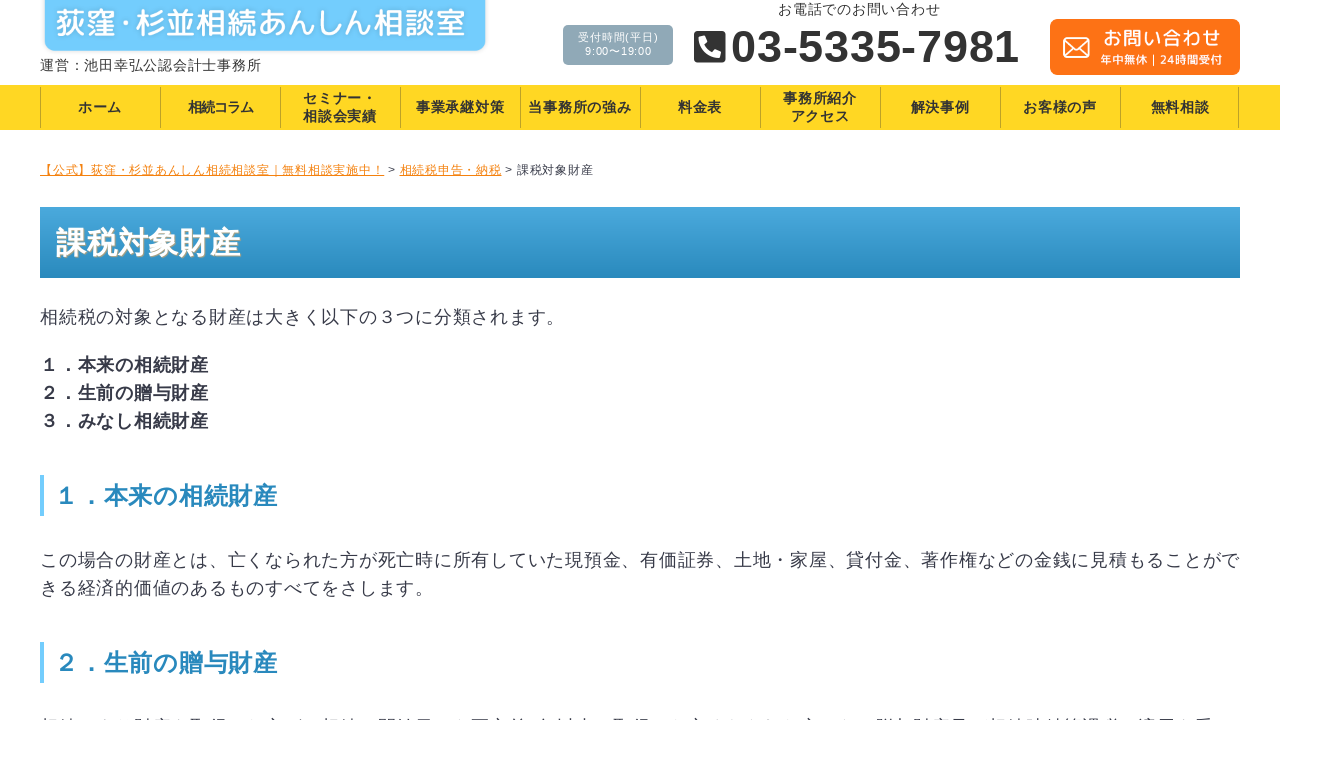

--- FILE ---
content_type: text/html; charset=UTF-8
request_url: https://souzoku-suginami.com/tax/page15
body_size: 17664
content:
<!DOCTYPE html>
<html lang="ja">
<head>
	<meta name="google-site-verification" content="EyZSWcqbNktcIUMZqoH3GJLuGfA36pbtM9BrsF5l5h4" />
<!-- Google Tag Manager -->
<script>(function(w,d,s,l,i){w[l]=w[l]||[];w[l].push({'gtm.start':
new Date().getTime(),event:'gtm.js'});var f=d.getElementsByTagName(s)[0],
j=d.createElement(s),dl=l!='dataLayer'?'&l='+l:'';j.async=true;j.src=
'https://www.googletagmanager.com/gtm.js?id='+i+dl;f.parentNode.insertBefore(j,f);
})(window,document,'script','dataLayer','GTM-TSZXK87');</script>
<script>(function(w,d,s,l,i){w[l]=w[l]||[];w[l].push({'gtm.start':
new Date().getTime(),event:'gtm.js'});var f=d.getElementsByTagName(s)[0],
j=d.createElement(s),dl=l!='dataLayer'?'&l='+l:'';j.async=true;j.src=
'https://www.googletagmanager.com/gtm.js?id='+i+dl;f.parentNode.insertBefore(j,f);
})(window,document,'script','dataLayer','GTM-5F88ZCGD');</script>
<!-- End Google Tag Manager -->
<!-- jquery -->
<script src="https://ajax.googleapis.com/ajax/libs/jquery/3.1.1/jquery.min.js"></script>

	
<script type="application/ld+json">
    {
      "@context" : "https://schema.org",
      "@type" : "WebSite",
      "name" : "荻窪・杉並あんしん相続相談室",
      "url" : "https://souzoku-suginami.com/"
    }
  </script>

<!-- jquery -->

<!-- CSS -->
<link rel="stylesheet" href="https://souzoku-suginami.com/wp-content/themes/souzoku-suginami/css/reset.css">
<link rel="stylesheet" href="https://souzoku-suginami.com/wp-content/themes/souzoku-suginami/css/common.css">
	
<link rel="stylesheet" href="https://souzoku-suginami.com/wp-content/themes/souzoku-suginami/css/style_page.css">
	
<!-- CSS -->
<link rel="stylesheet" href="https://souzoku-suginami.com/wp-content/themes/souzoku-suginami/css/style_tb.css?1765938153" media="screen and (min-width:600px) and (max-width:1140px)">
<!-- /* 画面サイズ480pxから959pxまでスタイルが適用される。 */ -->

<link rel="stylesheet" href="https://souzoku-suginami.com/wp-content/themes/souzoku-suginami/css/style_pc.css?1765938153" media="screen and (min-width:1140px)">
<!-- /* 画面サイズ960px以上はスタイルが適用される */ -->

<link rel="stylesheet" href="https://souzoku-suginami.com/wp-content/themes/souzoku-suginami/css/style_sp.css?1765938153" media="screen and (max-width:600px)">
<!-- /*　画面サイズが480pxまでスタイルが適用される。*/ -->




<script type="text/javascript" src="https://souzoku-suginami.com/wp-content/themes/souzoku-suginami/js/common.js"></script>
<script type="text/javascript" src="https://souzoku-suginami.com/wp-content/themes/souzoku-suginami/js/page.js"></script>



<meta name="viewport" content="width=device-width, initial-scale=1, minimum-scale=1, maximum-scale=1, user-scalable=no">




<meta name="format-detection" content="telephone=no">
<meta http-equiv="X-UA-Compatible" content="IE=edge">
<meta charset="UTF-8">




		<!-- All in One SEO 4.9.1.1 - aioseo.com -->
		<title>課税対象財産 - 【公式】荻窪・杉並あんしん相続相談室｜無料相談実施中！</title>
	<meta name="description" content="相続税の対象となる財産は大きく以下の３つに分類されます。 １．本来の相続財産 ２．生前の贈与財産 ３．みなし相" />
	<meta name="robots" content="max-image-preview:large" />
	<link rel="canonical" href="https://souzoku-suginami.com/tax/page15" />
	<meta name="generator" content="All in One SEO (AIOSEO) 4.9.1.1" />
		<meta property="og:locale" content="ja_JP" />
		<meta property="og:site_name" content="【公式】荻窪・杉並あんしん相続相談室｜無料相談実施中！ - 荻窪・杉並あんしん相続相談室" />
		<meta property="og:type" content="article" />
		<meta property="og:title" content="課税対象財産 - 【公式】荻窪・杉並あんしん相続相談室｜無料相談実施中！" />
		<meta property="og:description" content="相続税の対象となる財産は大きく以下の３つに分類されます。 １．本来の相続財産 ２．生前の贈与財産 ３．みなし相" />
		<meta property="og:url" content="https://souzoku-suginami.com/tax/page15" />
		<meta property="article:published_time" content="2021-05-14T15:00:00+00:00" />
		<meta property="article:modified_time" content="2021-05-14T15:00:00+00:00" />
		<meta name="twitter:card" content="summary" />
		<meta name="twitter:title" content="課税対象財産 - 【公式】荻窪・杉並あんしん相続相談室｜無料相談実施中！" />
		<meta name="twitter:description" content="相続税の対象となる財産は大きく以下の３つに分類されます。 １．本来の相続財産 ２．生前の贈与財産 ３．みなし相" />
		<script type="application/ld+json" class="aioseo-schema">
			{"@context":"https:\/\/schema.org","@graph":[{"@type":"BreadcrumbList","@id":"https:\/\/souzoku-suginami.com\/tax\/page15#breadcrumblist","itemListElement":[{"@type":"ListItem","@id":"https:\/\/souzoku-suginami.com#listItem","position":1,"name":"\u30db\u30fc\u30e0","item":"https:\/\/souzoku-suginami.com","nextItem":{"@type":"ListItem","@id":"https:\/\/souzoku-suginami.com\/tax\/#listItem","name":"\u76f8\u7d9a\u7a0e\u7533\u544a\u30fb\u7d0d\u7a0e"}},{"@type":"ListItem","@id":"https:\/\/souzoku-suginami.com\/tax\/#listItem","position":2,"name":"\u76f8\u7d9a\u7a0e\u7533\u544a\u30fb\u7d0d\u7a0e","item":"https:\/\/souzoku-suginami.com\/tax\/","nextItem":{"@type":"ListItem","@id":"https:\/\/souzoku-suginami.com\/tax\/page15#listItem","name":"\u8ab2\u7a0e\u5bfe\u8c61\u8ca1\u7523"},"previousItem":{"@type":"ListItem","@id":"https:\/\/souzoku-suginami.com#listItem","name":"\u30db\u30fc\u30e0"}},{"@type":"ListItem","@id":"https:\/\/souzoku-suginami.com\/tax\/page15#listItem","position":3,"name":"\u8ab2\u7a0e\u5bfe\u8c61\u8ca1\u7523","previousItem":{"@type":"ListItem","@id":"https:\/\/souzoku-suginami.com\/tax\/#listItem","name":"\u76f8\u7d9a\u7a0e\u7533\u544a\u30fb\u7d0d\u7a0e"}}]},{"@type":"Organization","@id":"https:\/\/souzoku-suginami.com\/#organization","name":"605844-souzoku-suginami-2022-05-06-13-33","description":"\u837b\u7aaa\u30fb\u6749\u4e26\u3042\u3093\u3057\u3093\u76f8\u7d9a\u76f8\u8ac7\u5ba4","url":"https:\/\/souzoku-suginami.com\/"},{"@type":"WebPage","@id":"https:\/\/souzoku-suginami.com\/tax\/page15#webpage","url":"https:\/\/souzoku-suginami.com\/tax\/page15","name":"\u8ab2\u7a0e\u5bfe\u8c61\u8ca1\u7523 - \u3010\u516c\u5f0f\u3011\u837b\u7aaa\u30fb\u6749\u4e26\u3042\u3093\u3057\u3093\u76f8\u7d9a\u76f8\u8ac7\u5ba4\uff5c\u7121\u6599\u76f8\u8ac7\u5b9f\u65bd\u4e2d\uff01","description":"\u76f8\u7d9a\u7a0e\u306e\u5bfe\u8c61\u3068\u306a\u308b\u8ca1\u7523\u306f\u5927\u304d\u304f\u4ee5\u4e0b\u306e\uff13\u3064\u306b\u5206\u985e\u3055\u308c\u307e\u3059\u3002 \uff11\uff0e\u672c\u6765\u306e\u76f8\u7d9a\u8ca1\u7523 \uff12\uff0e\u751f\u524d\u306e\u8d08\u4e0e\u8ca1\u7523 \uff13\uff0e\u307f\u306a\u3057\u76f8","inLanguage":"ja","isPartOf":{"@id":"https:\/\/souzoku-suginami.com\/#website"},"breadcrumb":{"@id":"https:\/\/souzoku-suginami.com\/tax\/page15#breadcrumblist"},"datePublished":"2021-05-15T00:00:00+09:00","dateModified":"2021-05-15T00:00:00+09:00"},{"@type":"WebSite","@id":"https:\/\/souzoku-suginami.com\/#website","url":"https:\/\/souzoku-suginami.com\/","name":"\u3010\u516c\u5f0f\u3011\u837b\u7aaa\u30fb\u6749\u4e26\u3042\u3093\u3057\u3093\u76f8\u7d9a\u76f8\u8ac7\u5ba4\uff5c\u7a0e\u7406\u58eb\u306b\u3088\u308b\u7121\u6599\u76f8\u8ac7\u5b9f\u65bd\u4e2d\uff01","description":"\u837b\u7aaa\u30fb\u6749\u4e26\u3042\u3093\u3057\u3093\u76f8\u7d9a\u76f8\u8ac7\u5ba4","inLanguage":"ja","publisher":{"@id":"https:\/\/souzoku-suginami.com\/#organization"}}]}
		</script>
		<!-- All in One SEO -->

<style id='classic-theme-styles-inline-css' type='text/css'>
/*! This file is auto-generated */
.wp-block-button__link{color:#fff;background-color:#32373c;border-radius:9999px;box-shadow:none;text-decoration:none;padding:calc(.667em + 2px) calc(1.333em + 2px);font-size:1.125em}.wp-block-file__button{background:#32373c;color:#fff;text-decoration:none}
</style>
<link rel='stylesheet' id='contact-form-7-css' href='https://souzoku-suginami.com/wp-content/plugins/contact-form-7/includes/css/styles.css?ver=5.7.7' type='text/css' media='all' />
<link rel='stylesheet' id='ez-toc-css' href='https://souzoku-suginami.com/wp-content/plugins/easy-table-of-contents/assets/css/screen.min.css?ver=2.0.79.2' type='text/css' media='all' />
<style id='ez-toc-inline-css' type='text/css'>
div#ez-toc-container .ez-toc-title {font-size: 120%;}div#ez-toc-container .ez-toc-title {font-weight: 500;}div#ez-toc-container ul li , div#ez-toc-container ul li a {font-size: 95%;}div#ez-toc-container ul li , div#ez-toc-container ul li a {font-weight: 500;}div#ez-toc-container nav ul ul li {font-size: 90%;}.ez-toc-box-title {font-weight: bold; margin-bottom: 10px; text-align: center; text-transform: uppercase; letter-spacing: 1px; color: #666; padding-bottom: 5px;position:absolute;top:-4%;left:5%;background-color: inherit;transition: top 0.3s ease;}.ez-toc-box-title.toc-closed {top:-25%;}
.ez-toc-container-direction {direction: ltr;}.ez-toc-counter ul{counter-reset: item ;}.ez-toc-counter nav ul li a::before {content: counters(item, '.', decimal) '. ';display: inline-block;counter-increment: item;flex-grow: 0;flex-shrink: 0;margin-right: .2em; float: left; }.ez-toc-widget-direction {direction: ltr;}.ez-toc-widget-container ul{counter-reset: item ;}.ez-toc-widget-container nav ul li a::before {content: counters(item, '.', decimal) '. ';display: inline-block;counter-increment: item;flex-grow: 0;flex-shrink: 0;margin-right: .2em; float: left; }
</style>
<link rel='stylesheet' id='wp-pagenavi-css' href='https://souzoku-suginami.com/wp-content/plugins/wp-pagenavi/pagenavi-css.css?ver=2.70' type='text/css' media='all' />
<script type="text/javascript" async='async' src="//ajax.googleapis.com/ajax/libs/jquery/1.10.2/jquery.min.js?ver=6.5.7" id="jquery-js"></script>
<link rel="https://api.w.org/" href="https://souzoku-suginami.com/wp-json/" /><link rel="alternate" type="application/json" href="https://souzoku-suginami.com/wp-json/wp/v2/pages/1082" /><link rel="alternate" type="application/json+oembed" href="https://souzoku-suginami.com/wp-json/oembed/1.0/embed?url=https%3A%2F%2Fsouzoku-suginami.com%2Ftax%2Fpage15" />
<link rel="alternate" type="text/xml+oembed" href="https://souzoku-suginami.com/wp-json/oembed/1.0/embed?url=https%3A%2F%2Fsouzoku-suginami.com%2Ftax%2Fpage15&#038;format=xml" />
<meta name="ti-site-data" content="[base64]" /><script type="text/javascript">
(function(w, d, s, p, n, a, m) { w['ODBObject'] = n; w[n] = w[n] || function() {(w[n].q = w[n].q || []).push(arguments)}, w[n].src = p; w[n].l = 1 * new Date();a = d.createElement(s), m = d.getElementsByTagName(s)[0];a.async = 1; a.src = p; m.parentNode.insertBefore(a, m)})(window, document, 'script', 'https://assets.omni-databank.com/tracker.js', 'odb');
odb('start', 1104);
odb('web.pageview');
odb('phone.trackingNumber', '03-5335-7981', undefined, {trigger: {mobile: 'tap'}});
</script><link rel="icon" href="https://souzoku-suginami.com/wp-content/uploads/2023/07/cropped-64f3d6cb11cb471215aff5d407695dcd-1-32x32.png" sizes="32x32" />
<link rel="icon" href="https://souzoku-suginami.com/wp-content/uploads/2023/07/cropped-64f3d6cb11cb471215aff5d407695dcd-1-192x192.png" sizes="192x192" />
<link rel="apple-touch-icon" href="https://souzoku-suginami.com/wp-content/uploads/2023/07/cropped-64f3d6cb11cb471215aff5d407695dcd-1-180x180.png" />
<meta name="msapplication-TileImage" content="https://souzoku-suginami.com/wp-content/uploads/2023/07/cropped-64f3d6cb11cb471215aff5d407695dcd-1-270x270.png" />


<!-- ファビコンウェブクリップアイコン -->
<link rel="shortcut icon" href="https://souzoku-suginami.com/wp-content/themes/souzoku-suginami/img/favicon.ico">
<link rel="apple-touch-icon" href="https://souzoku-suginami.com/wp-content/themes/souzoku-suginami/img/webclipicon.png">



</head>
<body>

<!-- Google Tag Manager (noscript) -->
<noscript><iframe src="https://www.googletagmanager.com/ns.html?id=GTM-TSZXK87"
height="0" width="0" style="display:none;visibility:hidden"></iframe></noscript>
<noscript><iframe src="https://www.googletagmanager.com/ns.html?id=GTM-5F88ZCGD"
height="0" width="0" style="display:none;visibility:hidden"></iframe></noscript>
<!-- End Google Tag Manager (noscript) -->

<div class="Scared sp"><div class="wrap"></div></div>

<header>







<div class="cmn_bloc">
    <div class="wrap cf">
		
        <div class="logo">
			<h1>
            <a href="/" class="hv">
                <img src="https://souzoku-suginami.com/wp-content/themes/souzoku-suginami/img/header/logo.png" alt="【公式】荻窪・杉並あんしん相続相談室｜無料相談実施中！" class="pc">
                <img src="https://souzoku-suginami.com/wp-content/themes/souzoku-suginami/img/header/logo_sp.png" alt="【公式】荻窪・杉並あんしん相続相談室｜無料相談実施中！" class="sp"></a>
			</h1>
			<p>運営：池田幸弘公認会計士事務所			</p>
        </div>
        <div class="ct_box">

           <p class="time">受付時間(平日)<br>9:00〜19:00</p>
            <div class="tel_block">
			      <p class="tel_block_text">お電話でのお問い合わせ</p>
               <p class="tel_num"><span id="" class="tel">03-5335-7981</span></p>
            </div>
        </div>

        <div class="ct_contact pc">
        <p><a href="/contact/"><img src="https://souzoku-suginami.com/wp-content/themes/souzoku-suginami/img/header/hd_alert01.png" alt="お問い合わせ年中無休｜２４時間受付" class="hv"></a></p>
        </div>
        
        <div class="menubtn sp"><a id="ac_btn"><img src="https://souzoku-suginami.com/wp-content/themes/souzoku-suginami/img/header/menu_logo.png" alt="【公式】荻窪・杉並あんしん相続相談室｜無料相談実施中！"></a></div>
    </div>
</div>








<style type="text/css">
@media screen and (max-width: 600px){

}



</style>



</header>




<div class="">
<div id="ac_navi">
<!-- グロナビ・管理画面メニューから変更 -->
<div id="gn">
<div class="wrap">

<ul id="menu-global-navi01" class="cf">
<li><a href="https://souzoku-suginami.com/"><span><b class="icon"><i class="fas fa-home"></i></b><b class="ttl">ホーム</b></span></a></li><li><a href="/column/"><span><b class="icon"><i class="fa-solid fa-pen"></i></b><b class="ttl">相続コラム</b></span></a></li><li><a href="/?post_type=seminar&p=10136"><span><b class="icon"><i class="far fa-envelope"></i></b><b class="ttl">セミナー・<br />相談会実績</b></span></a></li><li><a href="https://souzoku-suginami.com/jigyoushoukeigyoumu"><span><b class="icon"></b><b class="ttl">事業承継対策</b></span></a></li><li><a href="https://souzoku-suginami.com/reason/"><span><b class="icon"><i class="far fa-building"></i></b><b class="ttl">当事務所の<br class="sp">強み</b></span></a></li><li><a href="https://souzoku-suginami.com/fee/"><span><b class="icon"><i class="fa-solid fa-yen-sign"></i></b><b class="ttl">料金表</b></span></a></li><li><a href="https://souzoku-suginami.com/office/"><span><b class="icon"><i class="fas fa-info-circle"></i></b><b class="ttl">事務所紹介<br />アクセス</b></span></a><div class="sub-menu"><ul class="sub-menu"><li><a href="https://souzoku-suginami.com/office/chief" class="hv">代表挨拶</a></li><li><a href="https://souzoku-suginami.com/office/staff" class="hv">スタッフ紹介</a></li></ul></div></li><li><a href="/case"><span><b class="icon"><i class="fa-solid fa-lightbulb"></i></b><b class="ttl">解決事例</b></span></a></li><li><a href="/customer"><span><b class="icon"><i class="fa-solid fa-envelope-open-text"></i></b><b class="ttl">お客様の声</b></span></a></li><li><a href="https://souzoku-suginami.com/flow/"><span><b class="icon"><i class="far fa-envelope"></i></b><b class="ttl">無料相談</b></span></a></li></ul>
<div class="sp">
	<h4>メニュー一覧</h4><div class="menu-sidemenu-container"><ul id="menu-sidemenu" class="menu"><li id="menu-item-6828" class="menu-item menu-item-type-post_type menu-item-object-page menu-item-has-children menu-item-6828"><a href="https://souzoku-suginami.com/knowledge/">相続の基礎知識</a>
<ul class="sub-menu">
	<li id="menu-item-6829" class="menu-item menu-item-type-post_type menu-item-object-page menu-item-6829"><a href="https://souzoku-suginami.com/knowledge/">相続の基礎知識</a></li>
	<li id="menu-item-6830" class="menu-item menu-item-type-post_type menu-item-object-page menu-item-6830"><a href="https://souzoku-suginami.com/knowledge/page2">法定相続と相続人</a></li>
	<li id="menu-item-6831" class="menu-item menu-item-type-post_type menu-item-object-page menu-item-6831"><a href="https://souzoku-suginami.com/knowledge/page3">遺産の分類と相続方法</a></li>
	<li id="menu-item-6833" class="menu-item menu-item-type-post_type menu-item-object-page menu-item-6833"><a href="https://souzoku-suginami.com/knowledge/page4">相続手続に必要なもの</a></li>
	<li id="menu-item-6832" class="menu-item menu-item-type-post_type menu-item-object-page menu-item-6832"><a href="https://souzoku-suginami.com/knowledge/page5">戸籍収集はこんなに大変！</a></li>
</ul>
</li>
<li id="menu-item-6834" class="menu-item menu-item-type-post_type menu-item-object-page menu-item-has-children menu-item-6834"><a href="https://souzoku-suginami.com/souzoku/">初めての相続</a>
<ul class="sub-menu">
	<li id="menu-item-6835" class="menu-item menu-item-type-post_type menu-item-object-page menu-item-6835"><a href="https://souzoku-suginami.com/souzoku/">初めての相続</a></li>
	<li id="menu-item-6836" class="menu-item menu-item-type-post_type menu-item-object-page menu-item-6836"><a href="https://souzoku-suginami.com/souzoku/page1">お勤めで時間が取れない方へ</a></li>
	<li id="menu-item-6837" class="menu-item menu-item-type-post_type menu-item-object-page menu-item-6837"><a href="https://souzoku-suginami.com/souzoku/page2">ご親族を亡くされた方へ</a></li>
	<li id="menu-item-6838" class="menu-item menu-item-type-post_type menu-item-object-page menu-item-6838"><a href="https://souzoku-suginami.com/souzoku/page3">亡くなった方が農地をお持ちだった方へ</a></li>
	<li id="menu-item-6839" class="menu-item menu-item-type-post_type menu-item-object-page menu-item-6839"><a href="https://souzoku-suginami.com/souzoku/page4">兄弟・姉妹の相続人になった方へ</a></li>
	<li id="menu-item-6840" class="menu-item menu-item-type-post_type menu-item-object-page menu-item-6840"><a href="https://souzoku-suginami.com/souzoku/page5">名義預金が心配な方</a></li>
	<li id="menu-item-6841" class="menu-item menu-item-type-post_type menu-item-object-page menu-item-6841"><a href="https://souzoku-suginami.com/souzoku/page6">法人を活用したい方</a></li>
	<li id="menu-item-6842" class="menu-item menu-item-type-post_type menu-item-object-page menu-item-6842"><a href="https://souzoku-suginami.com/souzoku/page7">申告書を自分で作成したい方</a></li>
	<li id="menu-item-6843" class="menu-item menu-item-type-post_type menu-item-object-page menu-item-6843"><a href="https://souzoku-suginami.com/souzoku/page8">被相続人が公務員・会社員だった方へ</a></li>
	<li id="menu-item-6844" class="menu-item menu-item-type-post_type menu-item-object-page menu-item-6844"><a href="https://souzoku-suginami.com/souzoku/page9">期限のある手続き</a></li>
	<li id="menu-item-6845" class="menu-item menu-item-type-post_type menu-item-object-page menu-item-6845"><a href="https://souzoku-suginami.com/knowledge/page2">法定相続と相続人</a></li>
	<li id="menu-item-6846" class="menu-item menu-item-type-post_type menu-item-object-page menu-item-6846"><a href="https://souzoku-suginami.com/souzoku/page11">相続税申告で失敗しないためのポイント</a></li>
	<li id="menu-item-6847" class="menu-item menu-item-type-post_type menu-item-object-page menu-item-6847"><a href="https://souzoku-suginami.com/knowledge/page3">遺産の分類と相続方法</a></li>
	<li id="menu-item-6848" class="menu-item menu-item-type-post_type menu-item-object-page menu-item-6848"><a href="https://souzoku-suginami.com/souzoku/page13">相続人は誰になるのか</a></li>
	<li id="menu-item-6849" class="menu-item menu-item-type-post_type menu-item-object-page menu-item-6849"><a href="https://souzoku-suginami.com/souzoku/page14">養子は相続人になる？</a></li>
	<li id="menu-item-6850" class="menu-item menu-item-type-post_type menu-item-object-page menu-item-6850"><a href="https://souzoku-suginami.com/souzoku/page15">前夫が亡くなった時の相続人は？</a></li>
	<li id="menu-item-6851" class="menu-item menu-item-type-post_type menu-item-object-page menu-item-6851"><a href="https://souzoku-suginami.com/souzoku/page16">前妻との間に生まれた子供も相続人になる？</a></li>
	<li id="menu-item-6852" class="menu-item menu-item-type-post_type menu-item-object-page menu-item-6852"><a href="https://souzoku-suginami.com/souzoku/page17">トータル税金対策とは</a></li>
	<li id="menu-item-6853" class="menu-item menu-item-type-post_type menu-item-object-page menu-item-6853"><a href="https://souzoku-suginami.com/souzoku/page18">ワンストップ対応</a></li>
	<li id="menu-item-6854" class="menu-item menu-item-type-post_type menu-item-object-page menu-item-6854"><a href="https://souzoku-suginami.com/souzoku/page19">認知症対策</a></li>
</ul>
</li>
<li id="menu-item-6855" class="menu-item menu-item-type-post_type menu-item-object-page menu-item-has-children menu-item-6855"><a href="https://souzoku-suginami.com/discussions/">遺産分割協議</a>
<ul class="sub-menu">
	<li id="menu-item-6856" class="menu-item menu-item-type-post_type menu-item-object-page menu-item-6856"><a href="https://souzoku-suginami.com/discussions/">遺産分割協議</a></li>
	<li id="menu-item-6857" class="menu-item menu-item-type-post_type menu-item-object-page menu-item-6857"><a href="https://souzoku-suginami.com/discussions/page1">遺産分割協議の種類</a></li>
	<li id="menu-item-6858" class="menu-item menu-item-type-post_type menu-item-object-page menu-item-6858"><a href="https://souzoku-suginami.com/discussions/page2">遺産分割協議書の作り方</a></li>
	<li id="menu-item-6859" class="menu-item menu-item-type-post_type menu-item-object-page menu-item-6859"><a href="https://souzoku-suginami.com/discussions/page3">遺産分割協議の注意点</a></li>
	<li id="menu-item-6860" class="menu-item menu-item-type-post_type menu-item-object-page menu-item-6860"><a href="https://souzoku-suginami.com/discussions/page4">遺産分割の調停と審判</a></li>
	<li id="menu-item-6861" class="menu-item menu-item-type-post_type menu-item-object-page menu-item-6861"><a href="https://souzoku-suginami.com/discussions/page5">遺産分割協議のＱ&#038;Ａ</a></li>
	<li id="menu-item-6862" class="menu-item menu-item-type-post_type menu-item-object-page menu-item-6862"><a href="https://souzoku-suginami.com/discussions/page6">遺産分割協議の失敗事例</a></li>
</ul>
</li>
<li id="menu-item-6863" class="menu-item menu-item-type-post_type menu-item-object-page menu-item-has-children menu-item-6863"><a href="https://souzoku-suginami.com/procedure/">相続に関わる手続き</a>
<ul class="sub-menu">
	<li id="menu-item-6865" class="menu-item menu-item-type-post_type menu-item-object-page menu-item-6865"><a href="https://souzoku-suginami.com/procedure/">相続に関わる手続き</a></li>
	<li id="menu-item-6864" class="menu-item menu-item-type-post_type menu-item-object-page menu-item-6864"><a href="https://souzoku-suginami.com/procedure/page1">不動産の名義変更（相続登記）が必要な理由</a></li>
	<li id="menu-item-6866" class="menu-item menu-item-type-post_type menu-item-object-page menu-item-6866"><a href="https://souzoku-suginami.com/procedure/page2">不動産の名義変更（相続登記）の手続き</a></li>
	<li id="menu-item-6867" class="menu-item menu-item-type-post_type menu-item-object-page menu-item-6867"><a href="https://souzoku-suginami.com/procedure/page3">生命保険金の請求</a></li>
	<li id="menu-item-6868" class="menu-item menu-item-type-post_type menu-item-object-page menu-item-6868"><a href="https://souzoku-suginami.com/procedure/page4">預貯金の名義変更</a></li>
	<li id="menu-item-6869" class="menu-item menu-item-type-post_type menu-item-object-page menu-item-6869"><a href="https://souzoku-suginami.com/procedure/page5">株式の名義変更</a></li>
	<li id="menu-item-6870" class="menu-item menu-item-type-post_type menu-item-object-page menu-item-6870"><a href="https://souzoku-suginami.com/procedure/page6">遺族年金の受給</a></li>
</ul>
</li>
<li id="menu-item-6871" class="menu-item menu-item-type-post_type menu-item-object-page menu-item-has-children menu-item-6871"><a href="https://souzoku-suginami.com/zaisan/">財産を把握し、評価する</a>
<ul class="sub-menu">
	<li id="menu-item-6872" class="menu-item menu-item-type-post_type menu-item-object-page menu-item-6872"><a href="https://souzoku-suginami.com/zaisan/">財産を把握し、評価する</a></li>
	<li id="menu-item-6873" class="menu-item menu-item-type-post_type menu-item-object-page menu-item-6873"><a href="https://souzoku-suginami.com/zaisan/page1">宅地の評価（自分で使用している宅地）</a></li>
	<li id="menu-item-6874" class="menu-item menu-item-type-post_type menu-item-object-page menu-item-6874"><a href="https://souzoku-suginami.com/zaisan/page2">借地・貸地</a></li>
	<li id="menu-item-6875" class="menu-item menu-item-type-post_type menu-item-object-page menu-item-6875"><a href="https://souzoku-suginami.com/zaisan/page3">上場株式</a></li>
	<li id="menu-item-6876" class="menu-item menu-item-type-post_type menu-item-object-page menu-item-6876"><a href="https://souzoku-suginami.com/zaisan/page4">取引相場のない株式</a></li>
	<li id="menu-item-6877" class="menu-item menu-item-type-post_type menu-item-object-page menu-item-6877"><a href="https://souzoku-suginami.com/zaisan/page5">預貯金や公社債（金融資産）</a></li>
	<li id="menu-item-6878" class="menu-item menu-item-type-post_type menu-item-object-page menu-item-6878"><a href="https://souzoku-suginami.com/zaisan/page6">生命保険・死亡退職金</a></li>
	<li id="menu-item-6879" class="menu-item menu-item-type-post_type menu-item-object-page menu-item-6879"><a href="https://souzoku-suginami.com/zaisan/page7">その他、相続財産</a></li>
</ul>
</li>
<li id="menu-item-6880" class="menu-item menu-item-type-post_type menu-item-object-page menu-item-has-children menu-item-6880"><a href="https://souzoku-suginami.com/calculation/">相続税の計算方法</a>
<ul class="sub-menu">
	<li id="menu-item-6881" class="menu-item menu-item-type-post_type menu-item-object-page menu-item-6881"><a href="https://souzoku-suginami.com/calculation/">相続税の計算方法</a></li>
	<li id="menu-item-6882" class="menu-item menu-item-type-post_type menu-item-object-page menu-item-6882"><a href="https://souzoku-suginami.com/calculation/page1">相続税の控除について詳しく解説！相続税申告の要不要がわかります</a></li>
	<li id="menu-item-6883" class="menu-item menu-item-type-post_type menu-item-object-page menu-item-6883"><a href="https://souzoku-suginami.com/calculation/page2">各種控除について</a></li>
	<li id="menu-item-6884" class="menu-item menu-item-type-post_type menu-item-object-page menu-item-6884"><a href="https://souzoku-suginami.com/calculation/page3">贈与税額控除</a></li>
	<li id="menu-item-6885" class="menu-item menu-item-type-post_type menu-item-object-page menu-item-6885"><a href="https://souzoku-suginami.com/calculation/page4">配偶者控除</a></li>
	<li id="menu-item-6886" class="menu-item menu-item-type-post_type menu-item-object-page menu-item-6886"><a href="https://souzoku-suginami.com/calculation/page5">未成年者控除</a></li>
	<li id="menu-item-6887" class="menu-item menu-item-type-post_type menu-item-object-page menu-item-6887"><a href="https://souzoku-suginami.com/calculation/page6">障害者控除</a></li>
	<li id="menu-item-6888" class="menu-item menu-item-type-post_type menu-item-object-page menu-item-6888"><a href="https://souzoku-suginami.com/calculation/page7">外国税額控除</a></li>
	<li id="menu-item-6889" class="menu-item menu-item-type-post_type menu-item-object-page menu-item-6889"><a href="https://souzoku-suginami.com/calculation/page8">相次相続控除</a></li>
</ul>
</li>
<li id="menu-item-6890" class="menu-item menu-item-type-post_type menu-item-object-page current-page-ancestor menu-item-has-children menu-item-6890"><a href="https://souzoku-suginami.com/tax/">相続税申告・納税</a>
<ul class="sub-menu">
	<li id="menu-item-6898" class="menu-item menu-item-type-post_type menu-item-object-page current-page-ancestor menu-item-6898"><a href="https://souzoku-suginami.com/tax/">相続税申告・納税</a></li>
	<li id="menu-item-6891" class="menu-item menu-item-type-post_type menu-item-object-page menu-item-6891"><a href="https://souzoku-suginami.com/tax/shinkokusupport/">相続税申告サポート</a></li>
	<li id="menu-item-6892" class="menu-item menu-item-type-post_type menu-item-object-page menu-item-6892"><a href="https://souzoku-suginami.com/tax/page1">1つでも当てはまれば節税の可能性あり？！相続税の節税チェックリスト</a></li>
	<li id="menu-item-6893" class="menu-item menu-item-type-post_type menu-item-object-page menu-item-6893"><a href="https://souzoku-suginami.com/tax/page2">相続税・贈与税改正のポイント</a></li>
	<li id="menu-item-6894" class="menu-item menu-item-type-post_type menu-item-object-page menu-item-6894"><a href="https://souzoku-suginami.com/tax/page3">民法改正のポイント</a></li>
	<li id="menu-item-6895" class="menu-item menu-item-type-post_type menu-item-object-page menu-item-6895"><a href="https://souzoku-suginami.com/tax/page4">物納の手続き方法</a></li>
	<li id="menu-item-6896" class="menu-item menu-item-type-post_type menu-item-object-page menu-item-6896"><a href="https://souzoku-suginami.com/tax/page5">延納の手続き方法</a></li>
	<li id="menu-item-6897" class="menu-item menu-item-type-post_type menu-item-object-page menu-item-6897"><a href="https://souzoku-suginami.com/tax/page6">税務署がチェックしてくること</a></li>
	<li id="menu-item-6899" class="menu-item menu-item-type-post_type menu-item-object-page menu-item-6899"><a href="https://souzoku-suginami.com/tax/page6/page1">相続税の税務調査</a></li>
	<li id="menu-item-6900" class="menu-item menu-item-type-post_type menu-item-object-page menu-item-6900"><a href="https://souzoku-suginami.com/tax/page6/page2">家族名義預貯金の移し替え</a></li>
	<li id="menu-item-6901" class="menu-item menu-item-type-post_type menu-item-object-page menu-item-6901"><a href="https://souzoku-suginami.com/tax/page6/page3">家族名義の上場有価証券が多くある</a></li>
	<li id="menu-item-6902" class="menu-item menu-item-type-post_type menu-item-object-page menu-item-6902"><a href="https://souzoku-suginami.com/tax/page6/page4">預貯金口座の出入りが頻繁にある</a></li>
	<li id="menu-item-6903" class="menu-item menu-item-type-post_type menu-item-object-page menu-item-6903"><a href="https://souzoku-suginami.com/tax/page6/page5">多額な借入金があるのに化体財産がない</a></li>
	<li id="menu-item-6904" class="menu-item menu-item-type-post_type menu-item-object-page menu-item-6904"><a href="https://souzoku-suginami.com/tax/page6/page6">海外送金を活用した節税には要注意！相続税申告時に調査対象になりやすい？</a></li>
	<li id="menu-item-6905" class="menu-item menu-item-type-post_type menu-item-object-page menu-item-6905"><a href="https://souzoku-suginami.com/tax/page6/page7">評価額の算定に問題があり</a></li>
	<li id="menu-item-6906" class="menu-item menu-item-type-post_type menu-item-object-page menu-item-6906"><a href="https://souzoku-suginami.com/tax/page6">加算税、延滞税を納付する</a></li>
	<li id="menu-item-6907" class="menu-item menu-item-type-post_type menu-item-object-page menu-item-6907"><a href="https://souzoku-suginami.com/tax/page7">税負担の軽減</a></li>
	<li id="menu-item-6908" class="menu-item menu-item-type-post_type menu-item-object-page menu-item-6908"><a href="https://souzoku-suginami.com/tax/page8">相続税申告の際の落とし穴</a></li>
	<li id="menu-item-6909" class="menu-item menu-item-type-post_type menu-item-object-page menu-item-6909"><a href="https://souzoku-suginami.com/tax/page9">相続税申告期限がギリギリになってしまった方</a></li>
	<li id="menu-item-6910" class="menu-item menu-item-type-post_type menu-item-object-page menu-item-6910"><a href="https://souzoku-suginami.com/tax/page10">10ヶ月以内に遺産分割＆相続税申告しなかった場合</a></li>
	<li id="menu-item-6911" class="menu-item menu-item-type-post_type menu-item-object-page menu-item-6911"><a href="https://souzoku-suginami.com/tax/page11">相続税の節税対策でこれだけは押さえておきたい4つのポイントとは？</a></li>
	<li id="menu-item-6912" class="menu-item menu-item-type-post_type menu-item-object-page menu-item-6912"><a href="https://souzoku-suginami.com/tax/page12">税務署からの相続税についてのお尋ね／お知らせが届いた方へ~相続専門税理士がポイントを解説！~</a></li>
	<li id="menu-item-6913" class="menu-item menu-item-type-post_type menu-item-object-page menu-item-6913"><a href="https://souzoku-suginami.com/tax/page2">相続税・贈与税改正のポイント</a></li>
	<li id="menu-item-6914" class="menu-item menu-item-type-post_type menu-item-object-page menu-item-6914"><a href="https://souzoku-suginami.com/tax/page14">相続税の仕組みと申告</a></li>
	<li id="menu-item-6915" class="menu-item menu-item-type-post_type menu-item-object-page menu-item-6915"><a href="https://souzoku-suginami.com/tax/page16">相続税評価額の算出</a></li>
	<li id="menu-item-6916" class="menu-item menu-item-type-post_type menu-item-object-page menu-item-6916"><a href="https://souzoku-suginami.com/tax/page17">相続税のＱ＆Ａ</a></li>
	<li id="menu-item-6917" class="menu-item menu-item-type-post_type menu-item-object-page menu-item-6917"><a href="https://souzoku-suginami.com/tax/page18">相続税の失敗事例</a></li>
</ul>
</li>
<li id="menu-item-6918" class="menu-item menu-item-type-post_type menu-item-object-page menu-item-has-children menu-item-6918"><a href="https://souzoku-suginami.com/estate/">相続時の不動産問題</a>
<ul class="sub-menu">
	<li id="menu-item-6919" class="menu-item menu-item-type-post_type menu-item-object-page menu-item-6919"><a href="https://souzoku-suginami.com/estate/">相続時の不動産問題</a></li>
	<li id="menu-item-6920" class="menu-item menu-item-type-post_type menu-item-object-page menu-item-6920"><a href="https://souzoku-suginami.com/estate/page1">相続不動産の評価方法</a></li>
	<li id="menu-item-6921" class="menu-item menu-item-type-post_type menu-item-object-page menu-item-6921"><a href="https://souzoku-suginami.com/estate/page2">相続不動産の評価を減らす</a></li>
	<li id="menu-item-6922" class="menu-item menu-item-type-post_type menu-item-object-page menu-item-6922"><a href="https://souzoku-suginami.com/estate/page3">相続不動産の境界問題</a></li>
	<li id="menu-item-6923" class="menu-item menu-item-type-post_type menu-item-object-page menu-item-6923"><a href="https://souzoku-suginami.com/estate/page4">相続不動産を上手に売却</a></li>
	<li id="menu-item-6924" class="menu-item menu-item-type-post_type menu-item-object-page menu-item-6924"><a href="https://souzoku-suginami.com/estate/page5">荻窪・杉並区にある不動産を相続する方へ</a></li>
	<li id="menu-item-6925" class="menu-item menu-item-type-post_type menu-item-object-page menu-item-6925"><a href="https://souzoku-suginami.com/estate/page6">土地を売却するという方法</a></li>
	<li id="menu-item-6926" class="menu-item menu-item-type-post_type menu-item-object-page menu-item-6926"><a href="https://souzoku-suginami.com/estate/page1">相続不動産の評価方法</a></li>
</ul>
</li>
<li id="menu-item-6927" class="menu-item menu-item-type-post_type menu-item-object-page menu-item-has-children menu-item-6927"><a href="https://souzoku-suginami.com/houki/">相続放棄と限定承認</a>
<ul class="sub-menu">
	<li id="menu-item-6928" class="menu-item menu-item-type-post_type menu-item-object-page menu-item-6928"><a href="https://souzoku-suginami.com/houki/">相続放棄と限定承認</a></li>
	<li id="menu-item-6929" class="menu-item menu-item-type-post_type menu-item-object-page menu-item-6929"><a href="https://souzoku-suginami.com/houki/page1">相続放棄</a></li>
	<li id="menu-item-6930" class="menu-item menu-item-type-post_type menu-item-object-page menu-item-6930"><a href="https://souzoku-suginami.com/houki/page2">単純承認と限定承認</a></li>
	<li id="menu-item-6931" class="menu-item menu-item-type-post_type menu-item-object-page menu-item-6931"><a href="https://souzoku-suginami.com/houki/page3">3ヶ月経過後の相続放棄</a></li>
	<li id="menu-item-6932" class="menu-item menu-item-type-post_type menu-item-object-page menu-item-6932"><a href="https://souzoku-suginami.com/houki/page4">保証債務の相続</a></li>
	<li id="menu-item-6933" class="menu-item menu-item-type-post_type menu-item-object-page menu-item-6933"><a href="https://souzoku-suginami.com/houki/page5">相続放棄のQ＆Ａ</a></li>
	<li id="menu-item-6934" class="menu-item menu-item-type-post_type menu-item-object-page menu-item-6934"><a href="https://souzoku-suginami.com/houki/page6">相続放棄の失敗事例</a></li>
</ul>
</li>
<li id="menu-item-6935" class="menu-item menu-item-type-post_type menu-item-object-page menu-item-has-children menu-item-6935"><a href="https://souzoku-suginami.com/isanseiri/">相続手続き丸ごとサポート</a>
<ul class="sub-menu">
	<li id="menu-item-6936" class="menu-item menu-item-type-post_type menu-item-object-page menu-item-6936"><a href="https://souzoku-suginami.com/isanseiri/">相続手続き丸ごとサポート</a></li>
	<li id="menu-item-6937" class="menu-item menu-item-type-post_type menu-item-object-page menu-item-6937"><a href="https://souzoku-suginami.com/isanseiri/page1">遺産整理業務の内容と流れ</a></li>
	<li id="menu-item-6938" class="menu-item menu-item-type-post_type menu-item-object-page menu-item-6938"><a href="https://souzoku-suginami.com/isanseiri/page2">複雑な相続手続き</a></li>
	<li id="menu-item-6939" class="menu-item menu-item-type-post_type menu-item-object-page menu-item-6939"><a href="https://souzoku-suginami.com/isanseiri/page3">相続人が多くて話がまとまらない場合</a></li>
	<li id="menu-item-6940" class="menu-item menu-item-type-post_type menu-item-object-page menu-item-6940"><a href="https://souzoku-suginami.com/isanseiri/page4">面識のない相続人がいる場合</a></li>
	<li id="menu-item-6941" class="menu-item menu-item-type-post_type menu-item-object-page menu-item-6941"><a href="https://souzoku-suginami.com/isanseiri/page5">海外に在住している相続人がいる場合</a></li>
	<li id="menu-item-6942" class="menu-item menu-item-type-post_type menu-item-object-page menu-item-6942"><a href="https://souzoku-suginami.com/isanseiri/page6">相続人が未成年の場合</a></li>
	<li id="menu-item-6943" class="menu-item menu-item-type-post_type menu-item-object-page menu-item-6943"><a href="https://souzoku-suginami.com/isanseiri/page7">相続人が行方不明の場合</a></li>
	<li id="menu-item-6944" class="menu-item menu-item-type-post_type menu-item-object-page menu-item-6944"><a href="https://souzoku-suginami.com/isanseiri/page8">相続人が認知症の場合</a></li>
</ul>
</li>
<li id="menu-item-6945" class="menu-item menu-item-type-post_type menu-item-object-page menu-item-has-children menu-item-6945"><a href="https://souzoku-suginami.com/seizen/">生前準備の基礎知識</a>
<ul class="sub-menu">
	<li id="menu-item-6946" class="menu-item menu-item-type-post_type menu-item-object-page menu-item-6946"><a href="https://souzoku-suginami.com/seizen/">生前準備の基礎知識</a></li>
	<li id="menu-item-6947" class="menu-item menu-item-type-post_type menu-item-object-page menu-item-6947"><a href="https://souzoku-suginami.com/seizen/page1">円満相続の準備</a></li>
	<li id="menu-item-6948" class="menu-item menu-item-type-post_type menu-item-object-page menu-item-6948"><a href="https://souzoku-suginami.com/seizen/page2">上手な遺言の利用方法</a></li>
	<li id="menu-item-6949" class="menu-item menu-item-type-post_type menu-item-object-page menu-item-6949"><a href="https://souzoku-suginami.com/seizen/page3">上手な贈与の利用方法</a></li>
</ul>
</li>
<li id="menu-item-6950" class="menu-item menu-item-type-post_type menu-item-object-page menu-item-has-children menu-item-6950"><a href="https://souzoku-suginami.com/will/">遺言</a>
<ul class="sub-menu">
	<li id="menu-item-6951" class="menu-item menu-item-type-post_type menu-item-object-page menu-item-6951"><a href="https://souzoku-suginami.com/will/">遺言</a></li>
	<li id="menu-item-6952" class="menu-item menu-item-type-post_type menu-item-object-page menu-item-6952"><a href="https://souzoku-suginami.com/will/consulsupport">遺言コンサルティングサポート</a></li>
	<li id="menu-item-6953" class="menu-item menu-item-type-post_type menu-item-object-page menu-item-6953"><a href="https://souzoku-suginami.com/will/page1">遺言の種類</a></li>
	<li id="menu-item-6954" class="menu-item menu-item-type-post_type menu-item-object-page menu-item-6954"><a href="https://souzoku-suginami.com/will/igon/">遺言書の書き方</a></li>
	<li id="menu-item-6955" class="menu-item menu-item-type-post_type menu-item-object-page menu-item-6955"><a href="https://souzoku-suginami.com/will/page2">公正証書遺言</a></li>
	<li id="menu-item-6956" class="menu-item menu-item-type-post_type menu-item-object-page menu-item-6956"><a href="https://souzoku-suginami.com/will/page3">遺言書の保管と執行</a></li>
	<li id="menu-item-6957" class="menu-item menu-item-type-post_type menu-item-object-page menu-item-6957"><a href="https://souzoku-suginami.com/will/page4">遺言のQ&#038;A</a></li>
	<li id="menu-item-6958" class="menu-item menu-item-type-post_type menu-item-object-page menu-item-6958"><a href="https://souzoku-suginami.com/will/page5">遺言の失敗事例</a></li>
</ul>
</li>
<li id="menu-item-6959" class="menu-item menu-item-type-post_type menu-item-object-page menu-item-has-children menu-item-6959"><a href="https://souzoku-suginami.com/seizenzouyo/">生前贈与</a>
<ul class="sub-menu">
	<li id="menu-item-6960" class="menu-item menu-item-type-post_type menu-item-object-page menu-item-6960"><a href="https://souzoku-suginami.com/seizenzouyo/">生前贈与</a></li>
	<li id="menu-item-6961" class="menu-item menu-item-type-post_type menu-item-object-page menu-item-6961"><a href="https://souzoku-suginami.com/seizenzouyo/page2">暦年贈与と連年贈与</a></li>
	<li id="menu-item-6962" class="menu-item menu-item-type-post_type menu-item-object-page menu-item-6962"><a href="https://souzoku-suginami.com/seizenzouyo/page3">相続時精算課税</a></li>
	<li id="menu-item-6963" class="menu-item menu-item-type-post_type menu-item-object-page menu-item-6963"><a href="https://souzoku-suginami.com/seizenzouyo/page4">住宅取得資金の特例</a></li>
	<li id="menu-item-6964" class="menu-item menu-item-type-post_type menu-item-object-page menu-item-6964"><a href="https://souzoku-suginami.com/seizenzouyo/page5">おしどり贈与</a></li>
	<li id="menu-item-6965" class="menu-item menu-item-type-post_type menu-item-object-page menu-item-6965"><a href="https://souzoku-suginami.com/seizenzouyo/page6">（負担付）死因贈与契約</a></li>
	<li id="menu-item-6966" class="menu-item menu-item-type-post_type menu-item-object-page menu-item-6966"><a href="https://souzoku-suginami.com/seizenzouyo/page7">生前贈与のＱ＆Ａ</a></li>
</ul>
</li>
<li id="menu-item-6967" class="menu-item menu-item-type-post_type menu-item-object-page menu-item-has-children menu-item-6967"><a href="https://souzoku-suginami.com/seinenkouken/">成年後見</a>
<ul class="sub-menu">
	<li id="menu-item-6968" class="menu-item menu-item-type-post_type menu-item-object-page menu-item-6968"><a href="https://souzoku-suginami.com/seinenkouken/">成年後見</a></li>
	<li id="menu-item-6969" class="menu-item menu-item-type-post_type menu-item-object-page menu-item-6969"><a href="https://souzoku-suginami.com/seinenkouken/page1">成年後見制度の種類</a></li>
	<li id="menu-item-6970" class="menu-item menu-item-type-post_type menu-item-object-page menu-item-6970"><a href="https://souzoku-suginami.com/seinenkouken/page2">成年後見の申立</a></li>
	<li id="menu-item-6971" class="menu-item menu-item-type-post_type menu-item-object-page menu-item-6971"><a href="https://souzoku-suginami.com/seinenkouken/page3">任意後見制度</a></li>
	<li id="menu-item-6972" class="menu-item menu-item-type-post_type menu-item-object-page menu-item-6972"><a href="https://souzoku-suginami.com/seinenkouken/page4">後見人の選び方</a></li>
	<li id="menu-item-6973" class="menu-item menu-item-type-post_type menu-item-object-page menu-item-6973"><a href="https://souzoku-suginami.com/seinenkouken/page5">財産管理委任契約</a></li>
	<li id="menu-item-6974" class="menu-item menu-item-type-post_type menu-item-object-page menu-item-6974"><a href="https://souzoku-suginami.com/seinenkouken/page6">死後事務委任契約</a></li>
	<li id="menu-item-6975" class="menu-item menu-item-type-post_type menu-item-object-page menu-item-6975"><a href="https://souzoku-suginami.com/seinenkouken/page7">後見のQ&#038;A</a></li>
	<li id="menu-item-6976" class="menu-item menu-item-type-post_type menu-item-object-page menu-item-6976"><a href="https://souzoku-suginami.com/seinenkouken/page8">後見の失敗事例</a></li>
</ul>
</li>
<li id="menu-item-6977" class="menu-item menu-item-type-post_type menu-item-object-page menu-item-has-children menu-item-6977"><a href="https://souzoku-suginami.com/shintaku/">家族信託（民事信託）を活用した複雑な生前対策</a>
<ul class="sub-menu">
	<li id="menu-item-6978" class="menu-item menu-item-type-post_type menu-item-object-page menu-item-6978"><a href="https://souzoku-suginami.com/shintaku/">家族信託（民事信託）を活用した複雑な生前対策</a></li>
	<li id="menu-item-6979" class="menu-item menu-item-type-post_type menu-item-object-page menu-item-6979"><a href="https://souzoku-suginami.com/shintaku/page1">家族信託（民事信託）サポート</a></li>
	<li id="menu-item-6980" class="menu-item menu-item-type-post_type menu-item-object-page menu-item-6980"><a href="https://souzoku-suginami.com/shintaku/page2">親亡き後に障がいを持つ子供の生活を保護してほしい</a></li>
	<li id="menu-item-6981" class="menu-item menu-item-type-post_type menu-item-object-page menu-item-6981"><a href="https://souzoku-suginami.com/shintaku/page3">自分の死後、高齢あるいは認知症の配偶者の財産を適切に管理してほしい</a></li>
	<li id="menu-item-6982" class="menu-item menu-item-type-post_type menu-item-object-page menu-item-6982"><a href="https://souzoku-suginami.com/shintaku/page4">自分の死後、息子に相続財産を少しずつ渡したい</a></li>
	<li id="menu-item-6983" class="menu-item menu-item-type-post_type menu-item-object-page menu-item-6983"><a href="https://souzoku-suginami.com/shintaku/page5">高齢の親の財産を管理したい</a></li>
	<li id="menu-item-6984" class="menu-item menu-item-type-post_type menu-item-object-page menu-item-6984"><a href="https://souzoku-suginami.com/shintaku/page6">自社株を後継者へ贈与したいが、議決権は引き続き保有したい</a></li>
</ul>
</li>
<li id="menu-item-6985" class="menu-item menu-item-type-post_type menu-item-object-page menu-item-has-children menu-item-6985"><a href="https://souzoku-suginami.com/succession/">事業承継に関する当事務所の強みと特徴</a>
<ul class="sub-menu">
	<li id="menu-item-6986" class="menu-item menu-item-type-post_type menu-item-object-page menu-item-6986"><a href="https://souzoku-suginami.com/succession/">事業承継に関する当事務所の強みと特徴</a></li>
	<li id="menu-item-6987" class="menu-item menu-item-type-post_type menu-item-object-page menu-item-6987"><a href="https://souzoku-suginami.com/succession/page1">自社株式の承継対策</a></li>
	<li id="menu-item-6988" class="menu-item menu-item-type-post_type menu-item-object-page menu-item-6988"><a href="https://souzoku-suginami.com/succession/page2/">種類株式の活用</a></li>
	<li id="menu-item-6989" class="menu-item menu-item-type-post_type menu-item-object-page menu-item-6989"><a href="https://souzoku-suginami.com/succession/page3">経営承継円滑化法</a></li>
	<li id="menu-item-6990" class="menu-item menu-item-type-post_type menu-item-object-page menu-item-6990"><a href="https://souzoku-suginami.com/succession/page4/">事業承継のQ&#038;A</a></li>
</ul>
</li>
<li id="menu-item-6991" class="menu-item menu-item-type-post_type menu-item-object-page menu-item-has-children menu-item-6991"><a href="https://souzoku-suginami.com/taisaku/">相続対策あれこれ</a>
<ul class="sub-menu">
	<li id="menu-item-6992" class="menu-item menu-item-type-post_type menu-item-object-page menu-item-6992"><a href="https://souzoku-suginami.com/taisaku/">相続対策あれこれ</a></li>
	<li id="menu-item-6993" class="menu-item menu-item-type-post_type menu-item-object-page menu-item-6993"><a href="https://souzoku-suginami.com/taisaku/page1">まずはトラブルを防止する</a></li>
	<li id="menu-item-6994" class="menu-item menu-item-type-post_type menu-item-object-page menu-item-6994"><a href="https://souzoku-suginami.com/taisaku/page2">相続税の納税資金の考慮</a></li>
	<li id="menu-item-6995" class="menu-item menu-item-type-post_type menu-item-object-page menu-item-6995"><a href="https://souzoku-suginami.com/taisaku/page3">相続税対策</a></li>
	<li id="menu-item-6996" class="menu-item menu-item-type-post_type menu-item-object-page menu-item-6996"><a href="https://souzoku-suginami.com/taisaku/page4">生命保険を活用する</a></li>
</ul>
</li>
<li id="menu-item-6997" class="menu-item menu-item-type-post_type menu-item-object-page menu-item-has-children menu-item-6997"><a href="https://souzoku-suginami.com/office/">事務所紹介</a>
<ul class="sub-menu">
	<li id="menu-item-6998" class="menu-item menu-item-type-post_type menu-item-object-page menu-item-6998"><a href="https://souzoku-suginami.com/office/">事務所紹介</a></li>
	<li id="menu-item-6999" class="menu-item menu-item-type-post_type menu-item-object-page menu-item-6999"><a href="https://souzoku-suginami.com/office/chief">代表挨拶</a></li>
	<li id="menu-item-7000" class="menu-item menu-item-type-post_type menu-item-object-page menu-item-7000"><a href="https://souzoku-suginami.com/office/staff">スタッフ紹介</a></li>
</ul>
</li>
<li id="menu-item-7001" class="menu-item menu-item-type-post_type menu-item-object-page menu-item-has-children menu-item-7001"><a href="https://souzoku-suginami.com/reason/">当事務所が相続で選ばれる理由</a>
<ul class="sub-menu">
	<li id="menu-item-7002" class="menu-item menu-item-type-post_type menu-item-object-page menu-item-7002"><a href="https://souzoku-suginami.com/reason/">当事務所が相続で選ばれる理由</a></li>
	<li id="menu-item-7003" class="menu-item menu-item-type-post_type menu-item-object-page menu-item-7003"><a href="https://souzoku-suginami.com/reason/page2">税理士と司法書士と弁護士の違い</a></li>
	<li id="menu-item-7004" class="menu-item menu-item-type-post_type menu-item-object-page menu-item-7004"><a href="https://souzoku-suginami.com/reason/page3">こまめな報告・連絡・相談をしております！</a></li>
</ul>
</li>
<li id="menu-item-7005" class="menu-item menu-item-type-post_type menu-item-object-page menu-item-7005"><a href="https://souzoku-suginami.com/flow/">申告までの流れと当事務所の対応</a></li>
<li id="menu-item-7006" class="menu-item menu-item-type-post_type menu-item-object-page menu-item-7006"><a href="https://souzoku-suginami.com/contact/">お問合せフォーム</a></li>
<li id="menu-item-7007" class="menu-item menu-item-type-post_type menu-item-object-page menu-item-7007"><a href="https://souzoku-suginami.com/access/">アクセス</a></li>
<li id="menu-item-7008" class="menu-item menu-item-type-post_type menu-item-object-page menu-item-7008"><a href="https://souzoku-suginami.com/fee/">料金表</a></li>
<li id="menu-item-7009" class="menu-item menu-item-type-post_type menu-item-object-page menu-item-7009"><a href="https://souzoku-suginami.com/privacy-policy/">プライバシーポリシー</a></li>
<li id="menu-item-7010" class="menu-item menu-item-type-post_type menu-item-object-page menu-item-7010"><a href="https://souzoku-suginami.com/disclaimer/">免責事項</a></li>
</ul></div>	<p class="btnbox closebtn"><button>閉じる</button></p>
	</div>
<span id="closed"class="ac_btn02 sp">×</span>
</div>
</div>
<!-- グロナビ・管理画面メニューから変更 -->
</div>
</div>


<div id="page_contents">

<div id="breadcrumbs">

<div class="wrap">

<!-- Breadcrumb NavXT 7.5.0 -->
<span property="itemListElement" typeof="ListItem"><a property="item" typeof="WebPage" title="【公式】荻窪・杉並あんしん相続相談室｜無料相談実施中！へ移動する" href="https://souzoku-suginami.com" class="home" ><span property="name">【公式】荻窪・杉並あんしん相続相談室｜無料相談実施中！</span></a><meta property="position" content="1"></span> &gt; <span property="itemListElement" typeof="ListItem"><a property="item" typeof="WebPage" title="相続税申告・納税へ移動する" href="https://souzoku-suginami.com/tax/" class="post post-page" ><span property="name">相続税申告・納税</span></a><meta property="position" content="2"></span> &gt; <span property="itemListElement" typeof="ListItem"><span property="name" class="post post-page current-item">課税対象財産</span><meta property="url" content="https://souzoku-suginami.com/tax/page15"><meta property="position" content="3"></span>
</div>

</div>

<div id="contents" class="wrap cf">

<div id="main_contents">



  <div id="page">
	 <h2>課税対象財産</h2>

	  
	  <!-- <time> 	<p>更新日:2021/05/15</p> </time> -->

<p>相続税の対象となる財産は大きく以下の３つに分類されます。</p>
<p><strong>１．本来の相続財産</strong><br />
<strong>２．生前の贈与財産</strong><br />
<strong>３．みなし相続財産</strong></p>
<h4>１．本来の相続財産</h4>
<p>この場合の財産とは、亡くなられた方が死亡時に所有していた現預金、有価証券、土地・家屋、貸付金、著作権などの金銭に見積もることができる経済的価値のあるものすべてをさします。</p>
<h4>２．生前の贈与財産</h4>
<p>相続により財産を取得した方が、相続の開始日から死亡前<span face="Times New Roman, serif">3</span>年以内に取得した亡くなられた方からの贈与財産及び相続時精算課税の適用を受けた財産のことです。<br />
これらの財産はすでに亡くなられた方の所有から外れていますが、相続税の計算では本来の相続財産に上乗せします。</p>
<h4>３．みなし相続財産</h4>
<p>本来的に被相続人の財産で、相続税の計算では相続財産とみなして、本来の相続財産に上乗せする財産のことです。<br />
死亡保険金、死亡退職金などがこの対象となります。</p>



<!-- 執筆者の表示 -->
    <!-- 執筆者の表示 -->








<div class="page_under01">
<ul class="parent"><li><a href="/tax">相続税申告・納税</a></li>
</ul>

  <ul class="child">
<li class="page_item page-item-6429"><a href="https://souzoku-suginami.com/tax/page-6429/">相続税申告に必要な書類とは？～相続専門の税理士が詳しく解説！～</a></li>
<li class="page_item page-item-1059"><a href="https://souzoku-suginami.com/tax/shinkokusupport/">相続税申告サポート</a></li>
<li class="page_item page-item-1060"><a href="https://souzoku-suginami.com/tax/page1">1つでも当てはまれば節税の可能性あり？！相続税の節税チェックリスト</a></li>
<li class="page_item page-item-1061"><a href="https://souzoku-suginami.com/tax/page2">相続税・贈与税改正のポイント</a></li>
<li class="page_item page-item-1062"><a href="https://souzoku-suginami.com/tax/page3">民法改正のポイント</a></li>
<li class="page_item page-item-1063"><a href="https://souzoku-suginami.com/tax/page4">物納の手続き方法</a></li>
<li class="page_item page-item-1064"><a href="https://souzoku-suginami.com/tax/page5">延納の手続き方法</a></li>
<li class="page_item page-item-1065 page_item_has_children"><a href="https://souzoku-suginami.com/tax/page6">税務署がチェックしてくること</a>
<ul class='children'>
	<li class="page_item page-item-1066"><a href="https://souzoku-suginami.com/tax/page6/page1">相続税の税務調査</a></li>
	<li class="page_item page-item-1067"><a href="https://souzoku-suginami.com/tax/page6/page2">家族名義預貯金の移し替え</a></li>
	<li class="page_item page-item-1068"><a href="https://souzoku-suginami.com/tax/page6/page3">家族名義の上場有価証券が多くある</a></li>
	<li class="page_item page-item-1069"><a href="https://souzoku-suginami.com/tax/page6/page4">預貯金口座の出入りが頻繁にある</a></li>
	<li class="page_item page-item-1070"><a href="https://souzoku-suginami.com/tax/page6/page5">多額な借入金があるのに化体財産がない</a></li>
	<li class="page_item page-item-1071"><a href="https://souzoku-suginami.com/tax/page6/page6">海外送金を活用した節税には要注意！相続税申告時に調査対象になりやすい？</a></li>
	<li class="page_item page-item-1072"><a href="https://souzoku-suginami.com/tax/page6/page7">評価額の算定に問題があり</a></li>
</ul>
</li>
<li class="page_item page-item-1073"><a href="https://souzoku-suginami.com/tax/page6">加算税、延滞税を納付する</a></li>
<li class="page_item page-item-1074"><a href="https://souzoku-suginami.com/tax/page7">税負担の軽減</a></li>
<li class="page_item page-item-1075"><a href="https://souzoku-suginami.com/tax/page8">相続税申告の際の落とし穴</a></li>
<li class="page_item page-item-6451"><a href="https://souzoku-suginami.com/tax/page-6451/">内縁の妻、内縁関係の子が相続財産を受け取るにはどうすればいい？</a></li>
<li class="page_item page-item-1076"><a href="https://souzoku-suginami.com/tax/page9">相続税申告期限がギリギリになってしまった方</a></li>
<li class="page_item page-item-1077"><a href="https://souzoku-suginami.com/tax/page10">10ヶ月以内に遺産分割＆相続税申告しなかった場合</a></li>
<li class="page_item page-item-1078"><a href="https://souzoku-suginami.com/tax/page11">相続税の節税対策でこれだけは押さえておきたい4つのポイントとは？</a></li>
<li class="page_item page-item-1079"><a href="https://souzoku-suginami.com/tax/page12">税務署からの相続税についてのお尋ね／お知らせが届いた方へ~相続専門税理士がポイントを解説！~</a></li>
<li class="page_item page-item-1081"><a href="https://souzoku-suginami.com/tax/page14">相続税の仕組みと申告</a></li>
<li class="page_item page-item-1082 current_page_item"><a href="https://souzoku-suginami.com/tax/page15" aria-current="page">課税対象財産</a></li>
<li class="page_item page-item-6458"><a href="https://souzoku-suginami.com/tax/page-6458/">土地を相続したら小規模宅地の特例を使いましょう！~相続専門税理士がポイントを解説！~</a></li>
<li class="page_item page-item-1083"><a href="https://souzoku-suginami.com/tax/page16">相続税評価額の算出</a></li>
<li class="page_item page-item-1084"><a href="https://souzoku-suginami.com/tax/page17">相続税のＱ＆Ａ</a></li>
<li class="page_item page-item-1085"><a href="https://souzoku-suginami.com/tax/page18">相続税の失敗事例</a></li>
<li class="page_item page-item-6470"><a href="https://souzoku-suginami.com/tax/page-6470/">家なき子の特例とは？同居していなくても小規模宅地等の特例が適用できるのか？</a></li>
<li class="page_item page-item-6478"><a href="https://souzoku-suginami.com/tax/page-6478/">相続税は土地評価を下げて大幅節税！対象になる土地20選~相続専門税理士が解説~</a></li>
<li class="page_item page-item-6499"><a href="https://souzoku-suginami.com/tax/page-6499/">相続税の申告書の書き方を【記入例つき】で詳しく解説</a></li>
<li class="page_item page-item-5990"><a href="https://souzoku-suginami.com/tax/page-5990/">相続税がかかるか心配な方へ</a></li>
<li class="page_item page-item-6526"><a href="https://souzoku-suginami.com/tax/page-6526/">払いすぎた相続税は還付される！必要な手続きは？</a></li>
<li class="page_item page-item-6384"><a href="https://souzoku-suginami.com/tax/page-6384/">【注意が必要です！】相続税申告において税務署がチェックしているポイントとは</a></li>
  </ul>
 </div>



</div>


<!-- 下層共通コンテンツ -->
<div class="page_footer_contents pc">
<div class="bl_contact_message">
<h2 class="underline">
	<b>Contact</b> 
	<span class="under_txt">ご予約・お問い合わせ</span>
</h2>	
<div class="contact_message_text">
	<b>相続の<span>無料相談</span>実施中</b>
	<p>当事務所では、お客様の目線で、お客様の資産を守るお手伝いをさせて頂きます。<br>
お気軽にご相談ください。</p>
	</div></div>


<style type="text/css">
section#contact_block {
    margin: 0 0 60px 0;
}
section#contact_block .wrap {
    position: relative;
}
section#contact_block span#tel {
    position: absolute;
    bottom: 0;
    left: 36%;
    top: 43%;
    font-size: 5.1rem;
    font-weight: bold;
    color: #dc0010;
    display: block !important;
    height: max-content;
    font-family: 'arial','Roboto Condensed', sans-serif;
}
section#contact_block span#info {
position: absolute;
    bottom: 0;
    right: 53px;
    top: 50%;
    font-size: 1.5rem;
    text-align: center;
    display: block;
    height: max-content;
    color: black;
}
@media screen and (max-width: 600px){
}

@media screen and (min-width:600px) and (max-width:1140px){
}
</style>


<div class="bl_free">
<div class="wrap">
<div class="btn">
<p><img src="https://souzoku-suginami.com/wp-content/themes/souzoku-suginami/img/top/bl_free/bl_free_btn01.png" alt="荻窪・杉並相続あんしん相談室無料相談ダイヤル" class="pc" /> <img src="https://souzoku-suginami.com/wp-content/themes/souzoku-suginami/img/top/bl_free/bl_free_btn01_sp.png" alt="荻窪・杉並相続あんしん相談室無料相談ダイヤル" class="sp" /></p>
<div class="tel_block">
<p class="tel_num"><a href="tel:03-5335-7981" class="hv"><span id="" class="tel">03-5335-7981</span></a></p>
</div>
<p class="date">受付時間 (平日)9:00～19:00</p>
	
	<ul class="display_flex">
		<li><a class="hv" href="/contact/"> <img src="https://souzoku-suginami.com/wp-content/themes/souzoku-suginami/img/top/bl_free/bl_free_btn02.png" alt="予約相談フォーム" class="" /></a></li>
				<li><a class="hv" href="https://lin.ee/xKlY9Tm"> <img src="https://souzoku-suginami.com/wp-content/themes/souzoku-suginami/img/top/bl_free/bl_free_btn03.png" alt="LINEでお問い合わせ" class="" /></a></li>
	</ul>
</div>
</div>
</div>



	
</div>



</div><!-- main_contents綴じ -->

<!--  -->

</div><!-- contents綴じ -->

</div><!-- page_contents閉じ -->




<!-- <div id="fixedbtn" class="pc">
<ul>
<li class="hv"><a href="/#/"><img src="https://souzoku-suginami.com/wp-content/themes/souzoku-suginami/img/fixed/fixed_btn01.png" alt=""></a></li>
<li class="hv"><a href="/"><img src="https://souzoku-suginami.com/wp-content/themes/souzoku-suginami/img/fixed/fixed_btn02.png" alt=""></a></li>
<li class="hv"><a href="tel:03-5335-7981"><img src="https://souzoku-suginami.com/wp-content/themes/souzoku-suginami/img/fixed/fixed_btn03.png" alt=""></a></li>

</ul>
</div> -->

<div id="pagetop">
<a href="/#" class="hv">
	<img src="https://souzoku-suginami.com/wp-content/themes/souzoku-suginami/img/footer/pagetop.png" alt="PAGETOP" class="pc">
	<img src="https://souzoku-suginami.com/wp-content/themes/souzoku-suginami/img/footer/pagetop_sp.png" alt="PAGETOP" class="sp"></a>
</div>


<div class="pc">

</div>


<footer>



<div class="pc">
<!-- フッタータイトル・電話番号 -->
</div>


<!-- 下層共通footer -->
<div class="contents_menu page_footer_contents_menu">
<div class="wrap">



<div class="right_block">

<!-- right -->

<div class="title">荻窪・杉並相続あんしん相談室</div>

<p class="addr">
運営：池田幸弘公認会計士事務所<br>
〒167-0051　東京都杉並区荻窪5-16-14　カパラビル8階
</p>

<ul class="display_flex">
<li><a href="/office/">事務所紹介</a></li>
<li><a href="/contact/">お問い合わせ</a></li>
<li><a href="/reason/">当事務所の強み</a></li>
<li><a href="/office/staff">専門家・スタッフ紹介</a></li>
<li><a href="/privacy-policy/">プライバシーポリシー</a></li>
<li><a href="/question/">よくあるご質問</a></li>
</ul>



</div>
<div class="left_block">
<div class="btn">
	<div class="tel_date_block">
<div class="tel_block">
	<p class="tel_num"><a href="tel:03-5335-7981" class="hv"><span id="" class="tel">03-5335-7981</span></a></p>
</div>
<p class="date">受付時間 (平日)9:00～19:00</p>
	</div>
	<ul class="display_flex">
		<li><a class="hv" href="/contact/"> <img src="https://souzoku-suginami.com/wp-content/themes/souzoku-suginami/img/top/bl_free/bl_free_btn02.png" alt="予約相談フォーム" class="" /></a></li>
				<li><a href="https://lin.ee/xKlY9Tm" target="_blank" class=""> <img src="https://souzoku-suginami.com/wp-content/themes/souzoku-suginami/img/top/bl_free/bl_free_btn03.png" alt="LINEでお問い合わせ" class="" /></a></li>
	</ul>
</div>	
<div class="box">	
<div class="title"><i class="fas fa-chevron-circle-right"></i>相続税申告</div>
<div class="menu-footer01-container"><ul id="menu-footer01" class="menu"><li id="menu-item-8704" class="menu-item menu-item-type-post_type menu-item-object-column menu-item-8704"><a href="https://souzoku-suginami.com/column/souzokuzei01/">相続税申告の流れ</a></li>
<li id="menu-item-8705" class="menu-item menu-item-type-post_type menu-item-object-column menu-item-8705"><a href="https://souzoku-suginami.com/column/souzokuzei03/">申告の必要書類</a></li>
<li id="menu-item-8706" class="menu-item menu-item-type-post_type menu-item-object-column menu-item-8706"><a href="https://souzoku-suginami.com/column/souzokuzei02/">相続税の計算方法</a></li>
<li id="menu-item-8707" class="menu-item menu-item-type-post_type menu-item-object-page menu-item-8707"><a href="https://souzoku-suginami.com/simulate/">相続税計算シミュレーション</a></li>
<li id="menu-item-8708" class="menu-item menu-item-type-post_type menu-item-object-column menu-item-8708"><a href="https://souzoku-suginami.com/column/souzokuzei04/">相続税の控除・特例</a></li>
<li id="menu-item-8709" class="menu-item menu-item-type-post_type menu-item-object-column menu-item-8709"><a href="https://souzoku-suginami.com/column/souzokuzei05/">相続税の申告を税理士に依頼すべき理由</a></li>
<li id="menu-item-8710" class="menu-item menu-item-type-post_type menu-item-object-column menu-item-8710"><a href="https://souzoku-suginami.com/column/souzokuzei06/">税務署からの「お知らせ」が来た方</a></li>
</ul></div></div>




<div class="box">
<div class="menu-footer04-container"><ul id="menu-footer04" class="menu"><li id="menu-item-7186" class="menu-item menu-item-type-post_type menu-item-object-page menu-item-home menu-item-7186"><a href="https://souzoku-suginami.com/">ホーム</a></li>
<li id="menu-item-7187" class="menu-item menu-item-type-post_type_archive menu-item-object-customer menu-item-7187"><a href="https://souzoku-suginami.com/customer/">お客様の声</a></li>
<li id="menu-item-7246" class="menu-item menu-item-type-post_type menu-item-object-page menu-item-7246"><a href="https://souzoku-suginami.com/flow/">無料相談</a></li>
<li id="menu-item-7188" class="menu-item menu-item-type-post_type menu-item-object-page menu-item-7188"><a href="https://souzoku-suginami.com/fee/">料金</a></li>
<li id="menu-item-7245" class="menu-item menu-item-type-post_type_archive menu-item-object-column menu-item-7245"><a href="https://souzoku-suginami.com/column/">相続コラム</a></li>
<li id="menu-item-9773" class="menu-item menu-item-type-post_type menu-item-object-page menu-item-9773"><a href="https://souzoku-suginami.com/sitemaps/">サイトマップ</a></li>
</ul></div></div>
</div>	
	
	

<!-- right -->	
	
	
	
	

</div>
</div>

<div class="sp">
<!-- フッタータイトル・電話番号 -->
</div>

<!-- フッターサイトマップ終わり -->

<!-- フッターコンテンツ -->



<!-- フッターコンテンツ終わり -->
<!-- 	<div class="contents_menu sp">
<div class="menu-footer01-container"><ul id="menu-footer01-1" class="menu"><li class="menu-item menu-item-type-post_type menu-item-object-column menu-item-8704"><a href="https://souzoku-suginami.com/column/souzokuzei01/">相続税申告の流れ</a></li>
<li class="menu-item menu-item-type-post_type menu-item-object-column menu-item-8705"><a href="https://souzoku-suginami.com/column/souzokuzei03/">申告の必要書類</a></li>
<li class="menu-item menu-item-type-post_type menu-item-object-column menu-item-8706"><a href="https://souzoku-suginami.com/column/souzokuzei02/">相続税の計算方法</a></li>
<li class="menu-item menu-item-type-post_type menu-item-object-page menu-item-8707"><a href="https://souzoku-suginami.com/simulate/">相続税計算シミュレーション</a></li>
<li class="menu-item menu-item-type-post_type menu-item-object-column menu-item-8708"><a href="https://souzoku-suginami.com/column/souzokuzei04/">相続税の控除・特例</a></li>
<li class="menu-item menu-item-type-post_type menu-item-object-column menu-item-8709"><a href="https://souzoku-suginami.com/column/souzokuzei05/">相続税の申告を税理士に依頼すべき理由</a></li>
<li class="menu-item menu-item-type-post_type menu-item-object-column menu-item-8710"><a href="https://souzoku-suginami.com/column/souzokuzei06/">税務署からの「お知らせ」が来た方</a></li>
</ul></div><div class="menu-footer02-container"><ul id="menu-footer02" class="menu"><li id="menu-item-7251" class="menu-item menu-item-type-post_type menu-item-object-page menu-item-7251"><a href="https://souzoku-suginami.com/souzoku/">相続手続きの流れ</a></li>
<li id="menu-item-7182" class="menu-item menu-item-type-post_type menu-item-object-page menu-item-7182"><a href="https://souzoku-suginami.com/knowledge/page5">戸籍収集</a></li>
<li id="menu-item-8711" class="menu-item menu-item-type-post_type menu-item-object-page menu-item-8711"><a href="https://souzoku-suginami.com/procedure/">名義変更</a></li>
<li id="menu-item-7180" class="menu-item menu-item-type-post_type menu-item-object-page menu-item-7180"><a href="https://souzoku-suginami.com/discussions/">遺産分割協議</a></li>
</ul></div><div class="menu-footer03-container"><ul id="menu-footer03" class="menu"><li id="menu-item-7184" class="menu-item menu-item-type-post_type menu-item-object-page menu-item-7184"><a href="https://souzoku-suginami.com/will/">遺言</a></li>
<li id="menu-item-7252" class="menu-item menu-item-type-post_type menu-item-object-page menu-item-7252"><a href="https://souzoku-suginami.com/shintaku/">民事信託</a></li>
<li id="menu-item-7183" class="menu-item menu-item-type-post_type menu-item-object-page menu-item-7183"><a href="https://souzoku-suginami.com/seinenkouken/">成年後見</a></li>
<li id="menu-item-7185" class="menu-item menu-item-type-post_type menu-item-object-page menu-item-7185"><a href="https://souzoku-suginami.com/seizenzouyo/">生前贈与</a></li>
<li id="menu-item-7253" class="menu-item menu-item-type-post_type menu-item-object-page menu-item-7253"><a href="https://souzoku-suginami.com/succession/">事業承継</a></li>
</ul></div><div class="menu-footer04-container"><ul id="menu-footer04-1" class="menu"><li class="menu-item menu-item-type-post_type menu-item-object-page menu-item-home menu-item-7186"><a href="https://souzoku-suginami.com/">ホーム</a></li>
<li class="menu-item menu-item-type-post_type_archive menu-item-object-customer menu-item-7187"><a href="https://souzoku-suginami.com/customer/">お客様の声</a></li>
<li class="menu-item menu-item-type-post_type menu-item-object-page menu-item-7246"><a href="https://souzoku-suginami.com/flow/">無料相談</a></li>
<li class="menu-item menu-item-type-post_type menu-item-object-page menu-item-7188"><a href="https://souzoku-suginami.com/fee/">料金</a></li>
<li class="menu-item menu-item-type-post_type_archive menu-item-object-column menu-item-7245"><a href="https://souzoku-suginami.com/column/">相続コラム</a></li>
<li class="menu-item menu-item-type-post_type menu-item-object-page menu-item-9773"><a href="https://souzoku-suginami.com/sitemaps/">サイトマップ</a></li>
</ul></div></div> -->

<div class="copy">

<p> Copyright &copy; 荻窪・杉並相続あんしん相談室. All rights Reserved.</p>

</div>



<div class="fixed_tel sp">
			<img src="https://souzoku-suginami.com/wp-content/themes/souzoku-suginami/img/footer/fixed_tel_sp_bg.png" alt="無料相談のご予約はこちらをタップ" class="txt_img">
				
				

		<div class="display_flex">
			<div class="left">
			<a class="btn_tel" href="tel:03-5335-7981"><img src="https://souzoku-suginami.com/wp-content/themes/souzoku-suginami/img/footer/fixed_tel_sp01.png" alt="電話">
				<span class="info">平日 9：00~19：00</span>
				</a>
					<a href="/contact/" class=""><img src="https://souzoku-suginami.com/wp-content/themes/souzoku-suginami/img/footer/fixed_tel_sp02.png" alt="メール">
				</a>
				</div>
			<div class="right">
			<a href="https://lin.ee/xKlY9Tm" target="_blank" class=""><img src="https://souzoku-suginami.com/wp-content/themes/souzoku-suginami/img/footer/fixed_tel_sp03.png" alt="LINE">


		<!-- 		<p class="tel_num">03-5335-7981</p><p class="txt_03">受付時間 (平日)9:00～19:00</p> -->


				</a>
		</div>

		</div>

</div>
	
	
	
	
	

</footer>


<!-- ロゴフォント -->
<link rel="stylesheet" href="https://use.fontawesome.com/releases/v5.0.13/css/all.css" integrity="sha384-DNOHZ68U8hZfKXOrtjWvjxusGo9WQnrNx2sqG0tfsghAvtVlRW3tvkXWZh58N9jp" crossorigin="anonymous">

<!-- フォント -->
<link rel="preconnect" href="https://fonts.gstatic.com">
<link href="https://fonts.googleapis.com/css2?family=M+PLUS+1p&family=Roboto&display=swap" rel="stylesheet" media="print" onload="this.media='all'">


<!-- フォントオーサム -->
<link href="https://use.fontawesome.com/releases/v5.6.1/css/all.css" rel="stylesheet">


<style type="text/css">.siq_bR, .siq_bL {bottom: 85px !important;}</style>
<script type="text/javascript" id="zsiqchat">var $zoho=$zoho || {};$zoho.salesiq = $zoho.salesiq || {widgetcode: "ae91539b7201c0d58cd67b68e358bf6bab3f48d3c6a9c2bbf6f03688464f1cff", values:{},ready:function(){}};var d=document;s=d.createElement("script");s.type="text/javascript";s.id="zsiqscript";s.defer=true;s.src="https://salesiq.zoho.jp/widget";t=d.getElementsByTagName("script")[0];t.parentNode.insertBefore(s,t);</script><style id='global-styles-inline-css' type='text/css'>
body{--wp--preset--color--black: #000000;--wp--preset--color--cyan-bluish-gray: #abb8c3;--wp--preset--color--white: #ffffff;--wp--preset--color--pale-pink: #f78da7;--wp--preset--color--vivid-red: #cf2e2e;--wp--preset--color--luminous-vivid-orange: #ff6900;--wp--preset--color--luminous-vivid-amber: #fcb900;--wp--preset--color--light-green-cyan: #7bdcb5;--wp--preset--color--vivid-green-cyan: #00d084;--wp--preset--color--pale-cyan-blue: #8ed1fc;--wp--preset--color--vivid-cyan-blue: #0693e3;--wp--preset--color--vivid-purple: #9b51e0;--wp--preset--gradient--vivid-cyan-blue-to-vivid-purple: linear-gradient(135deg,rgba(6,147,227,1) 0%,rgb(155,81,224) 100%);--wp--preset--gradient--light-green-cyan-to-vivid-green-cyan: linear-gradient(135deg,rgb(122,220,180) 0%,rgb(0,208,130) 100%);--wp--preset--gradient--luminous-vivid-amber-to-luminous-vivid-orange: linear-gradient(135deg,rgba(252,185,0,1) 0%,rgba(255,105,0,1) 100%);--wp--preset--gradient--luminous-vivid-orange-to-vivid-red: linear-gradient(135deg,rgba(255,105,0,1) 0%,rgb(207,46,46) 100%);--wp--preset--gradient--very-light-gray-to-cyan-bluish-gray: linear-gradient(135deg,rgb(238,238,238) 0%,rgb(169,184,195) 100%);--wp--preset--gradient--cool-to-warm-spectrum: linear-gradient(135deg,rgb(74,234,220) 0%,rgb(151,120,209) 20%,rgb(207,42,186) 40%,rgb(238,44,130) 60%,rgb(251,105,98) 80%,rgb(254,248,76) 100%);--wp--preset--gradient--blush-light-purple: linear-gradient(135deg,rgb(255,206,236) 0%,rgb(152,150,240) 100%);--wp--preset--gradient--blush-bordeaux: linear-gradient(135deg,rgb(254,205,165) 0%,rgb(254,45,45) 50%,rgb(107,0,62) 100%);--wp--preset--gradient--luminous-dusk: linear-gradient(135deg,rgb(255,203,112) 0%,rgb(199,81,192) 50%,rgb(65,88,208) 100%);--wp--preset--gradient--pale-ocean: linear-gradient(135deg,rgb(255,245,203) 0%,rgb(182,227,212) 50%,rgb(51,167,181) 100%);--wp--preset--gradient--electric-grass: linear-gradient(135deg,rgb(202,248,128) 0%,rgb(113,206,126) 100%);--wp--preset--gradient--midnight: linear-gradient(135deg,rgb(2,3,129) 0%,rgb(40,116,252) 100%);--wp--preset--font-size--small: 13px;--wp--preset--font-size--medium: 20px;--wp--preset--font-size--large: 36px;--wp--preset--font-size--x-large: 42px;--wp--preset--spacing--20: 0.44rem;--wp--preset--spacing--30: 0.67rem;--wp--preset--spacing--40: 1rem;--wp--preset--spacing--50: 1.5rem;--wp--preset--spacing--60: 2.25rem;--wp--preset--spacing--70: 3.38rem;--wp--preset--spacing--80: 5.06rem;--wp--preset--shadow--natural: 6px 6px 9px rgba(0, 0, 0, 0.2);--wp--preset--shadow--deep: 12px 12px 50px rgba(0, 0, 0, 0.4);--wp--preset--shadow--sharp: 6px 6px 0px rgba(0, 0, 0, 0.2);--wp--preset--shadow--outlined: 6px 6px 0px -3px rgba(255, 255, 255, 1), 6px 6px rgba(0, 0, 0, 1);--wp--preset--shadow--crisp: 6px 6px 0px rgba(0, 0, 0, 1);}:where(.is-layout-flex){gap: 0.5em;}:where(.is-layout-grid){gap: 0.5em;}body .is-layout-flex{display: flex;}body .is-layout-flex{flex-wrap: wrap;align-items: center;}body .is-layout-flex > *{margin: 0;}body .is-layout-grid{display: grid;}body .is-layout-grid > *{margin: 0;}:where(.wp-block-columns.is-layout-flex){gap: 2em;}:where(.wp-block-columns.is-layout-grid){gap: 2em;}:where(.wp-block-post-template.is-layout-flex){gap: 1.25em;}:where(.wp-block-post-template.is-layout-grid){gap: 1.25em;}.has-black-color{color: var(--wp--preset--color--black) !important;}.has-cyan-bluish-gray-color{color: var(--wp--preset--color--cyan-bluish-gray) !important;}.has-white-color{color: var(--wp--preset--color--white) !important;}.has-pale-pink-color{color: var(--wp--preset--color--pale-pink) !important;}.has-vivid-red-color{color: var(--wp--preset--color--vivid-red) !important;}.has-luminous-vivid-orange-color{color: var(--wp--preset--color--luminous-vivid-orange) !important;}.has-luminous-vivid-amber-color{color: var(--wp--preset--color--luminous-vivid-amber) !important;}.has-light-green-cyan-color{color: var(--wp--preset--color--light-green-cyan) !important;}.has-vivid-green-cyan-color{color: var(--wp--preset--color--vivid-green-cyan) !important;}.has-pale-cyan-blue-color{color: var(--wp--preset--color--pale-cyan-blue) !important;}.has-vivid-cyan-blue-color{color: var(--wp--preset--color--vivid-cyan-blue) !important;}.has-vivid-purple-color{color: var(--wp--preset--color--vivid-purple) !important;}.has-black-background-color{background-color: var(--wp--preset--color--black) !important;}.has-cyan-bluish-gray-background-color{background-color: var(--wp--preset--color--cyan-bluish-gray) !important;}.has-white-background-color{background-color: var(--wp--preset--color--white) !important;}.has-pale-pink-background-color{background-color: var(--wp--preset--color--pale-pink) !important;}.has-vivid-red-background-color{background-color: var(--wp--preset--color--vivid-red) !important;}.has-luminous-vivid-orange-background-color{background-color: var(--wp--preset--color--luminous-vivid-orange) !important;}.has-luminous-vivid-amber-background-color{background-color: var(--wp--preset--color--luminous-vivid-amber) !important;}.has-light-green-cyan-background-color{background-color: var(--wp--preset--color--light-green-cyan) !important;}.has-vivid-green-cyan-background-color{background-color: var(--wp--preset--color--vivid-green-cyan) !important;}.has-pale-cyan-blue-background-color{background-color: var(--wp--preset--color--pale-cyan-blue) !important;}.has-vivid-cyan-blue-background-color{background-color: var(--wp--preset--color--vivid-cyan-blue) !important;}.has-vivid-purple-background-color{background-color: var(--wp--preset--color--vivid-purple) !important;}.has-black-border-color{border-color: var(--wp--preset--color--black) !important;}.has-cyan-bluish-gray-border-color{border-color: var(--wp--preset--color--cyan-bluish-gray) !important;}.has-white-border-color{border-color: var(--wp--preset--color--white) !important;}.has-pale-pink-border-color{border-color: var(--wp--preset--color--pale-pink) !important;}.has-vivid-red-border-color{border-color: var(--wp--preset--color--vivid-red) !important;}.has-luminous-vivid-orange-border-color{border-color: var(--wp--preset--color--luminous-vivid-orange) !important;}.has-luminous-vivid-amber-border-color{border-color: var(--wp--preset--color--luminous-vivid-amber) !important;}.has-light-green-cyan-border-color{border-color: var(--wp--preset--color--light-green-cyan) !important;}.has-vivid-green-cyan-border-color{border-color: var(--wp--preset--color--vivid-green-cyan) !important;}.has-pale-cyan-blue-border-color{border-color: var(--wp--preset--color--pale-cyan-blue) !important;}.has-vivid-cyan-blue-border-color{border-color: var(--wp--preset--color--vivid-cyan-blue) !important;}.has-vivid-purple-border-color{border-color: var(--wp--preset--color--vivid-purple) !important;}.has-vivid-cyan-blue-to-vivid-purple-gradient-background{background: var(--wp--preset--gradient--vivid-cyan-blue-to-vivid-purple) !important;}.has-light-green-cyan-to-vivid-green-cyan-gradient-background{background: var(--wp--preset--gradient--light-green-cyan-to-vivid-green-cyan) !important;}.has-luminous-vivid-amber-to-luminous-vivid-orange-gradient-background{background: var(--wp--preset--gradient--luminous-vivid-amber-to-luminous-vivid-orange) !important;}.has-luminous-vivid-orange-to-vivid-red-gradient-background{background: var(--wp--preset--gradient--luminous-vivid-orange-to-vivid-red) !important;}.has-very-light-gray-to-cyan-bluish-gray-gradient-background{background: var(--wp--preset--gradient--very-light-gray-to-cyan-bluish-gray) !important;}.has-cool-to-warm-spectrum-gradient-background{background: var(--wp--preset--gradient--cool-to-warm-spectrum) !important;}.has-blush-light-purple-gradient-background{background: var(--wp--preset--gradient--blush-light-purple) !important;}.has-blush-bordeaux-gradient-background{background: var(--wp--preset--gradient--blush-bordeaux) !important;}.has-luminous-dusk-gradient-background{background: var(--wp--preset--gradient--luminous-dusk) !important;}.has-pale-ocean-gradient-background{background: var(--wp--preset--gradient--pale-ocean) !important;}.has-electric-grass-gradient-background{background: var(--wp--preset--gradient--electric-grass) !important;}.has-midnight-gradient-background{background: var(--wp--preset--gradient--midnight) !important;}.has-small-font-size{font-size: var(--wp--preset--font-size--small) !important;}.has-medium-font-size{font-size: var(--wp--preset--font-size--medium) !important;}.has-large-font-size{font-size: var(--wp--preset--font-size--large) !important;}.has-x-large-font-size{font-size: var(--wp--preset--font-size--x-large) !important;}
</style>
<script type="module"  async='async' src="https://souzoku-suginami.com/wp-content/plugins/all-in-one-seo-pack/dist/Lite/assets/table-of-contents.95d0dfce.js?ver=4.9.1.1" id="aioseo/js/src/vue/standalone/blocks/table-of-contents/frontend.js-js"></script>
<script type="text/javascript" async='async' src="https://souzoku-suginami.com/wp-content/plugins/contact-form-7/includes/swv/js/index.js?ver=5.7.7" id="swv-js"></script>
<script type="text/javascript" id="contact-form-7-js-extra">
/* <![CDATA[ */
var wpcf7 = {"api":{"root":"https:\/\/souzoku-suginami.com\/wp-json\/","namespace":"contact-form-7\/v1"}};
/* ]]> */
</script>
<script type="text/javascript" async='async' src="https://souzoku-suginami.com/wp-content/plugins/contact-form-7/includes/js/index.js?ver=5.7.7" id="contact-form-7-js"></script>
<script type="text/javascript" id="google-invisible-recaptcha-js-before">
/* <![CDATA[ */
var renderInvisibleReCaptcha = function() {

    for (var i = 0; i < document.forms.length; ++i) {
        var form = document.forms[i];
        var holder = form.querySelector('.inv-recaptcha-holder');

        if (null === holder) continue;
		holder.innerHTML = '';

         (function(frm){
			var cf7SubmitElm = frm.querySelector('.wpcf7-submit');
            var holderId = grecaptcha.render(holder,{
                'sitekey': '6LeK9BclAAAAAP1o-XsSDm3MVW8qEq_Kp2w72tJ9', 'size': 'invisible', 'badge' : 'bottomright',
                'callback' : function (recaptchaToken) {
					if((null !== cf7SubmitElm) && (typeof jQuery != 'undefined')){jQuery(frm).submit();grecaptcha.reset(holderId);return;}
					 HTMLFormElement.prototype.submit.call(frm);
                },
                'expired-callback' : function(){grecaptcha.reset(holderId);}
            });

			if(null !== cf7SubmitElm && (typeof jQuery != 'undefined') ){
				jQuery(cf7SubmitElm).off('click').on('click', function(clickEvt){
					clickEvt.preventDefault();
					grecaptcha.execute(holderId);
				});
			}
			else
			{
				frm.onsubmit = function (evt){evt.preventDefault();grecaptcha.execute(holderId);};
			}


        })(form);
    }
};
/* ]]> */
</script>
<script type="text/javascript" async='async' async defer src="https://www.google.com/recaptcha/api.js?onload=renderInvisibleReCaptcha&amp;render=explicit" id="google-invisible-recaptcha-js"></script>
<script type="text/javascript" id="ez-toc-scroll-scriptjs-js-extra">
/* <![CDATA[ */
var eztoc_smooth_local = {"scroll_offset":"30","add_request_uri":"","add_self_reference_link":""};
/* ]]> */
</script>
<script type="text/javascript" async='async' src="https://souzoku-suginami.com/wp-content/plugins/easy-table-of-contents/assets/js/smooth_scroll.min.js?ver=2.0.79.2" id="ez-toc-scroll-scriptjs-js"></script>
<script type="text/javascript" async='async' src="https://souzoku-suginami.com/wp-content/plugins/easy-table-of-contents/vendor/js-cookie/js.cookie.min.js?ver=2.2.1" id="ez-toc-js-cookie-js"></script>
<script type="text/javascript" async='async' src="https://souzoku-suginami.com/wp-content/plugins/easy-table-of-contents/vendor/sticky-kit/jquery.sticky-kit.min.js?ver=1.9.2" id="ez-toc-jquery-sticky-kit-js"></script>
<script type="text/javascript" id="ez-toc-js-js-extra">
/* <![CDATA[ */
var ezTOC = {"smooth_scroll":"1","visibility_hide_by_default":"1","scroll_offset":"30","fallbackIcon":"<span class=\"\"><span class=\"eztoc-hide\" style=\"display:none;\">Toggle<\/span><span class=\"ez-toc-icon-toggle-span\"><svg style=\"fill: #999;color:#999\" xmlns=\"http:\/\/www.w3.org\/2000\/svg\" class=\"list-377408\" width=\"20px\" height=\"20px\" viewBox=\"0 0 24 24\" fill=\"none\"><path d=\"M6 6H4v2h2V6zm14 0H8v2h12V6zM4 11h2v2H4v-2zm16 0H8v2h12v-2zM4 16h2v2H4v-2zm16 0H8v2h12v-2z\" fill=\"currentColor\"><\/path><\/svg><svg style=\"fill: #999;color:#999\" class=\"arrow-unsorted-368013\" xmlns=\"http:\/\/www.w3.org\/2000\/svg\" width=\"10px\" height=\"10px\" viewBox=\"0 0 24 24\" version=\"1.2\" baseProfile=\"tiny\"><path d=\"M18.2 9.3l-6.2-6.3-6.2 6.3c-.2.2-.3.4-.3.7s.1.5.3.7c.2.2.4.3.7.3h11c.3 0 .5-.1.7-.3.2-.2.3-.5.3-.7s-.1-.5-.3-.7zM5.8 14.7l6.2 6.3 6.2-6.3c.2-.2.3-.5.3-.7s-.1-.5-.3-.7c-.2-.2-.4-.3-.7-.3h-11c-.3 0-.5.1-.7.3-.2.2-.3.5-.3.7s.1.5.3.7z\"\/><\/svg><\/span><\/span>","visibility_hide_by_device":"1","chamomile_theme_is_on":""};
/* ]]> */
</script>
<script type="text/javascript" async='async' src="https://souzoku-suginami.com/wp-content/plugins/easy-table-of-contents/assets/js/front.min.js?ver=2.0.79.2-1765298171" id="ez-toc-js-js"></script>
</body>
</html>

--- FILE ---
content_type: text/css
request_url: https://souzoku-suginami.com/wp-content/themes/souzoku-suginami/css/common.css
body_size: 16078
content:
@charset "UTF-8";

html {
font-size: 62.5%;
}
body {
    font-family: 'Rounded M+ 1c','ヒラギノ角ゴ Pro','Hiragino Kaku Gothic Pro','メイリオ',Meiryo,'ＭＳ Ｐゴシック',sans-serif;
font-size: 15px;
font-size: 1.5em;
color: #333;
overflow-x: hidden;
position: relative;
-webkit-font-smoothing: antialiased;
-moz-osx-font-smoothing: grayscale;
letter-spacing: 0.05em;
}
.cf {
    display: block;
}
.cf {
    zoom: 1;
}
.cf:after {
    content: ".";
    display: block;
    height: 0;
    clear: both;
    visibility: hidden;
    overflow: hidden;
    font-size: 0.1em;
    line-height: 0;
}
a {
  color: #f4810e;
}
a.btn:hover {
  opacity: 0.7;
}
a:hover {
text-decoration: none;
}
/*WPブロックエディタ 「メディアとテキスト」用*/
.wp-block-media-text { display: grid !important; }

img {
vertical-align: top;
    max-width: 100%;
  height: auto;
}
.thumbnail {
    display: block;
    margin: auto;
    text-align: center;
    padding-bottom: 2em;
}



.hv:hover {
filter:alpha(opacity=70);
-moz-opacity: 0.7;
opacity: 0.7;
  -webkit-transition: 0.3s ease-in-out;
-moz-transition: 0.3s ease-in-out;
-o-transition: 0.3s ease-in-out;
transition: 0.3s ease-in-out;

}

.hv {
  -webkit-transition: 0.3s ease-in-out;
-moz-transition: 0.3s ease-in-out;
-o-transition: 0.3s ease-in-out;
transition: 0.3s ease-in-out;

}
.wrap {
width: 1200px;
margin: 0 auto;
    z-index: 1;
}
/*固定*/
.fixed {
width: 100%;
position: fixed !important;
z-index: 101 !important;
top: 0;
}
/*中央良性*/
.center {
    text-align: center;
}

/*電話番号共通*/
.tel_num {
    font-weight: bold;
    font-family: 'Roboto Condensed', 'arial', sans-serif;
}
/*横並び*/
.display_flex {
    display: flex;
}
/*オレンジ色nテキスト*/
.color_orange {
    color: #f4810e;
}
span.red {
    color: red;
}
p.ttl {
    text-align: center;
    line-height: 1.7em;
    font-size: 34px;
    font-weight: bold;
    color: black;
}
p.ttl .upper_text {
    font-size: 2.5rem;
}
p.ttl b.big {
    font-size: 1.25em;
}

/*フッター共通*/
footer .contents_menu.pc li {
    display: inline-block;
}
footer .ftmenu ul.sub-menu li a:before {
    content: '\f105';
}
/*ヘッダー*/
header .cmn_bloc {
padding-bottom: 10px;
}
header .cmn_bloc .wrap {
    position: relative;
    width: 1200px!important;
}

/*ヘッダータイトル部分*/
header .cmn_bloc .logo {
    float: left;
    width: 450px;
}

header .cmn_bloc .logo h1:hover {
    opacity: 0.7;
}

/*タイトル下の補足部分*/
header .cmn_bloc .logo p {
    font-size: 1.4rem;
}

/*タイトル部分*/
header .logo > a > img, footer .logo > a > img {
    position: relative;
    max-width: inherit;
    width: 520px;
}

/*タイトル下テキスト*/
header .cmn_bloc .logo p b {
    color: #fe7800;
}

/*ボタン部分*/
header .cmn_bloc .func_box {
    right: 356px;
    position: absolute;
    width: 186px;
    top: 15px;
    display: none;
}
header .cmn_bloc .func_box p {
padding: 0 4px 10px;
}

/*電話番号ボックスのメニュー部分*/
header .cmn_bloc .ct_box {
    text-align: center;
    position: absolute;
    right: 220px;
    display: flex;
}
header .cmn_bloc .ct_box ul {display: none;}
header .cmn_bloc .ct_box ul li {
float: left;
padding-right: 10px;
}
header .cmn_bloc .ct_box ul li a {
color: #545454;
text-decoration: none;
font-size: 1.3rem;
letter-spacing: .025em;
}
header .cmn_bloc .ct_box ul li a:before {
padding: 0 5px 0 0;
content: '\f0da';
font-family: "Font Awesome 5 Free";
color: #cd465f;
font-weight: 900;
}
/*メニュー部分の区切り*/
header .cmn_bloc .ct_box ul li:last-child:after {
    padding: 0 5px 0;
    content: '|';
    font-family: "Font Awesome 5 Free";
    color: #cacaca;
    font-weight: normal;
    right: 0;
}
header .cmn_bloc .ct_box ul li a:before {
    content: '|';
    color: #cacaca;
    font-weight: normal;
}
/*電話番号部分*/
header .cmn_bloc .ct_box .tel_num {
color: #333;
    font-size: 4.5rem;
}
header .cmn_bloc .ct_box .tel_block_text {
    font-size: 1.4rem;
    font-weight: 500;
}
header .cmn_bloc .ct_box .tel_num span.tel:before {
    display: inline-block;
    content: '\f098';
    font-family: "Font Awesome 5 Free";
    position: relative;
    font-size: 3.6rem;
    transform: rotate(90deg);
    right: 5px;
    bottom: 2px;
}

/*営業時間部分*/
header .cmn_bloc .ct_box .time {
    font-size: 11px;
    background-color: #90a9b7;
    color: #fff;
    padding: 5px 5px 0px;
    width: 100px;
    border-radius: 5px;
    height: 35px;
    font-weight: 500;
    position: relative;
    top: 25px;
    right: 25px;
}
/*コンタクトボタン部分*/
header .ct_contact {
    width: 190px;
    float: right;
}
/*mv*/
#mv {
/*     background: url(/wp-content/themes/souzoku-suginami/img/mv/mv_bg.jpg) no-repeat top center; */
    position: relative;
/*     background-repeat: no-repeat !important; */
    background-size: cover;
/*     height: 550px !important; */
    margin-top: 35px;
/*     overflow: hidden; */
}
#mv .wrap {
    width: 100%!important;
    margin: auto;
    height: auto;
}
#mv .wrap > img {
    position: relative;
	    width: 100%;
}
#mv .wrap .mv_btn.hv {
position: absolute;
    bottom: 0;
    right: 0;
    width: 43%;
    display: block;
}
#mv ul.mv_txt {
    width: 740px;
    position: absolute;
    color: #fff;
    text-align: center;
    display: flex;
    justify-content: center;
    flex-wrap: wrap;
    bottom: 20px;
    gap: 20px;
	display: none;
}
#mv ul.mv_txt li a {
    text-decoration: none;
    color: #000;
}
#mv ul.mv_txt .display_flex {
    display: flex;
    gap: 23px;
}
#mv ul.mv_txt li {
    width: 360px;
    font-size: 24px;
    position: relative;
    display: flex;
    justify-content: center;
    align-items: center;
    height: 100px;
    background: #263a6c;
}
#mv ul.mv_txt li::before, #mv ul.mv_txt li::after {
    content: '';
    width: 20px;
    height: 20px;
    position: absolute;
}
#mv ul.mv_txt li::before {
   border-left: solid 1px #fff;
    border-top: solid 1px #fff;
    top: 10px;
    left: 10px;
}

#mv ul.mv_txt li::after {
        border-right: solid 1px #fff;
    border-bottom: solid 1px #fff;
    bottom: 10px;
    right: 10px;
}

#mv ul.mv_txt li span {
    font-weight: bold;
    color: #ffd723;
}
#mv ul.mv_txt li b {
    font-size: 3.1rem;
    color: #f4810e;
}
#mv ul.mv_txt li b:after {
    content: '\f0da';
    font-family: 'Font Awesome 5 Free';
    padding-left: 8px;
}
ul.mv_txt li:nth-child(2),
ul.mv_txt li:nth-child(3){
    background: #64be5f;
}
ul.mv_txt li:nth-child(1),
ul.mv_txt li:nth-child(4)
{
}
/*gn*/
#gn {
position: relative;
z-index: 1;
    background-color: #ffd723;
}

#gn .wrap {
    z-index: 3;
      width: 1200px!important;
}
#gn.fixed {
    width: 100%;
    position: fixed !important;
    z-index: 101 !important;
    top: 0;
}
#gn {
  z-index: 101 !important;
  position: absolute;
  width: 100%;
}
#gn ul.sub-menu {
  display: none;
}
#gn ul.sub-menu {
}
#gn ul.sub-menu {
  z-index: 999;
  justify-content: center;
  background-color: rgb(0 0 0 / 100%);
  min-width: 129px;
}
div.sub-menu {
   display:none;
   bottom: 0;
   left: 0;
   position: absolute;
   transform: translate(0, 100%);
   z-index: 999;
   text-align: left;
}
#gn ul li:hover div.sub-menu {
  display:block;
  position: absolute;
}
#gn ul.sub-menu li:hover {
background-color:#3a3a3a !important;
display:block;
color:inherit;
}
#gn ul.sub-menu li a:hover {
  display:block;
color:#ffffff;
opacity:inherit;
}
#gn ul.sub-menu li {
  min-width: inherit;
  width: auto;
  position: inherit;
  display: block;
  padding: 0.4em 0;
  text-align: center;
  font-size: 1.25rem;
  height: inherit;
	padding: 10px;
  background: rgb(255 255 255 / 0%);
}
#gn ul.sub-menu li:last-child:before {
  display: none;
}
#gn ul.sub-menu li:after {
  display: none;
}
#gn ul.sub-menu li:before {
  display: none;
}
#gn ul.sub-menu li a {
  display: block;
  white-space: nowrap;
  line-height: inherit;
  min-height: inherit;
  text-align: left;
  padding: 0.5em 1em;
  color: #ffffff;
  height: inherit;
}

#gn ul.sub-menu {
  display: inline-block;
}
#gn ul.sub-menu:before {
  width: 10px;
  height: 10px;
  position: absolute;
  top: 2px;
  left: 8em;
  width: 0;
  height: 0;
  border-style: solid;
  border-width: 0 10px 12px 10px;
  border-color: transparent transparent #1c5392 transparent;
}
#gn ul.sub-menu:after {
  width: 10px;
  height: 10px;
  position: absolute;
  top: 4px;
  left: 8em;
  width: 0;
  height: 0;
  border-style: solid;
  border-width: 0 10px 12px 10px;
  border-color: transparent transparent #ffffff transparent;
}
#gn ul.sub-menu li a:after {
  background-color: inherit;
}
#gn ul.sub-menu:hover {
  display:block;
}
ul#menu-global-navi01 b.ttl {
    display: inline-block;
    text-align: center;
    margin: auto;
}
ul#menu-global-navi01 a span img {
    display: block;
    margin: auto;
}
ul#menu-global-navi01 {
  display: flex;
}
ul#menu-global-navi01 a:hover {
  opacity:inherit;
}
ul#menu-global-navi01 a {
  text-decoration: none;
  color: #333;
  height: 45px;
  display: block;
  position: relative;
  font-weight: normal;
}
ul#menu-global-navi01 a span {
  position: absolute;
  transform: translate(50%, -50%);
  top: 50%;
  right: 50%;
  width: 100%;
}
ul#menu-global-navi01 a span.icon {
right: 50%;
width: 100%;
font-weight: bold;
top: 70%;
font-size: 0.7em;
color: #ffffff;
}
#gn>div>ul:after {
display: none;
}
#gn>div>ul>a {
text-decoration: none;
color: white;
}

#gn>div ul a i {
    position: absolute;
    top: 50%;
    transform: translate(0,-50%);
    display: inline-block;
    width: 20px;
    text-align: center;
    font-size: 18px;
    opacity: 0.7;
	 display: none;
}
#gn>div>ul {
display: flex;
justify-content: space-between;
}

#gn ul li:hover {
  opacity: 0.7;
-webkit-transition: 0.3s ease-in-out;
-moz-transition: 0.3s ease-in-out;
-o-transition: 0.3s ease-in-out;
transition: 0.3s ease-in-out;
}

#gn ul li:after {
    bottom: 2px;
    display: inline-block;
    width: 1px;
    height: 90%;
    content: '';
    position: absolute;
    border-right: 1px solid #33333352;
    left: 0px;
    -moz-transform: translateX(-50%);
    -webkit-transform: translateX(-50%);
    -ms-transform: translateX(-50%);
    transform: translate(-50%);
}
#gn ul li:last-child:before {
  right: 0px;
  content: '';
  position: absolute;
bottom: 2px;
  display: inline-block;
  width: 1px;
height: 90%;
  -moz-transform: translateX(-50%);
  -webkit-transform: translateX(-50%);
  -ms-transform: translateX(-50%);
  transform: translate(-50%);
border-right: 1px solid #33333352;;
}

#gn ul li {
  font-weight: bold;
  font-size: 14px;
  width: 100%;
  text-align: center;
  -webkit-transition: 0.3s ease-in-out;
  -moz-transition: 0.3s ease-in-out;
  -o-transition: 0.3s ease-in-out;
  transition: 0.3s ease-in-out;
  position: relative;
}

#gn ul li:nth-child(2) {
  /* font-size: 13px; */
  letter-spacing: -1px;
}
/*共通タイトル*/
section#title_blue {
    text-align: center;
    background: #104592;
    padding: 30px;
    position: relative;
}

section#title_blue .main_ttl {
    font-size: 4.3rem;
    font-weight: bold;
    color: #ffffff;
    line-height: 1.5em;
    margin-top: 10px;
}

section#title_blue:after {
    width: 0;
    height: 0;
    border-style: solid;
    border-width: 25px 30px 0 30px;
    border-color: #44b687 transparent transparent transparent;
    content: "";
    bottom: 0;
    position: absolute;
    transform: translate(50%, 100%);
    right: 50%;
}

section#title_blue .main_ttl b {
    color: #00ac5a;
}

/*共通タイトル*/
section#title {
    text-align: center;
    background: #add3e7;
    padding: 100px 0 30px;
    position: relative;
    margin-bottom: 50px;
    color: #fff;
}
#page section#title {
   display: none;
}
section#title:after {
    width: 0;
    height: 0;
    border-style: solid;
    border-width: 25px 30px 0 30px;
    border-color: #add3e7 transparent transparent transparent;
    content: "";
    bottom: 0;
    position: absolute;
    transform: translate(50%, 100%);
    right: 50%;
}
section#title .main_ttl {
    font-size: 4.4rem;
    font-weight: bold;
    line-height: 1.2em;
    margin-top: 10px;
}
section#title .main_ttl b span {
    color: #fcff00;
}
section#title .sub_ttl {
    font-size: 3.4rem;
    margin-top: 19px;
    font-weight: bold;
}

section#title b.green_txt {
    color: #fff;
    font-size: 1.1em;
}

/*共通タイトル２*/

h1 {
 
}



h2.underline {
    text-align: center;
    font-size: 3.9rem;
    position: relative;
    background: inherit;
    color: inherit;
    clear: both;

}
h2.underline span.under_txt {
    font-size: 2.4rem;
    font-weight: normal;
    color: #333;
    display: block;
    letter-spacing: -0.01em;
}
#page h2.underline span.under_txt {
    padding-top: 20px;
}
#page > h2:nth-child(1) {
    display: block !important;
}
h2.underline span.upper_text {
    display: block;
    font-size: 2.4rem;
    color: #222;
    padding-bottom: 10px;
}
h2.underline span.under_txt:before {
    content: "";
    display: block;
    width: 55px;
    height: 3px;
    background: #ffd723;
    margin: 10px auto 20px;
}
h2.underline b {
    font-size: 3.8rem;
    color: #2989bd;
}
h2.underline b.green_txt {
    color: #f4810e;
}

/*共通タイトル３*/
.big_txt {
    text-align: center;
    font-size: 4.5rem;
    padding: 20px 0;
}
.blue_txt {
    font-size: 4.4rem;
}

/*共通ボタン*/
a.btn {
    background: #fff;
    color: #2989bd;
    text-decoration: none;
    padding: 20px 0;
    text-align: center;
    font-weight: bold;
    position: relative;
    border: solid 2px;
    display: block;
    margin: 0 auto;
    width: 48%;
    font-size: 21px;
    border-radius: 8px;
}

.blue_txt b{
  color: #f4810e;
}
a.btn span {
    position: relative;
}
a.btn span:after {
    position: absolute;
    top: 2%;
    padding-left: 0px;
    z-index: 99;
    display: inline-block;
    content: " \f138";
    font-family: "Font Awesome 5 Free";
    font-weight: 900;
    font-size: 19px;
    right: -155px;
}

a.btn_orange {
    /*基本設定*/
    position: relative;
    color: white;
    text-decoration: none;
    padding: 10px;
    border-radius: 50px;
    display: inline-block;
    width: 70%;
    text-align: center;
    font-weight: bold;
    /*色*/
    background-image: -moz-linear-gradient( -180deg, rgb(255,174,0) 0%, rgb(255,110,2) 100%);
    background-image: -webkit-linear-gradient( 
-180deg
 , rgb(255,174,0) 0%, rgb(255,110,2) 100%);
    background-image: -ms-linear-gradient( -180deg, rgb(255,174,0) 0%, rgb(255,110,2) 100%);
}
a.btn_orange span:before {
    display: inline;
    position: absolute;
    content: '\f138';
    font-family: "Font Awesome 5 Free";
    top: 50%;
    transform: translate(-100%, -50%);
    padding-right: 10px;
}
/*section.bl01*/
section#bl01 {
    background-image: url(/wp-content/themes/idea-setsuritsu/img/bl01_bg.png);
    padding-top: 50px;
    padding-bottom: 50px;
}
section#bl01 p.center {
    line-height: 1.9em;
    font-size: 1.7rem;
}
section#bl01 ul li {
    width: 30%;
    text-align: center;
    box-shadow: 0 0 8px #c1c1c1;
    position: relative;
    background: white;
    padding-bottom: 30px;
    padding-top: 30px;
}
section#bl01 ul li .img {
    width: 80%;
    margin: auto;
}
section#bl01 ul li .ttl {
    font-weight: bold;
    font-size: 2.5rem;
    color: #00b153;
    height: 80px;
    position: relative;
}
section#bl01 ul li .ttl p {
    position: absolute;
    width: 100%;
    top: 50%;
    right: 50%;
    transform: translate(50%, -50%);
}
section#bl01 ul li .box_blue {
    position: absolute;
    right: 50%;
    top: 0;
    transform: translate(50%, -50%);
    padding: 10px;
    width: 60%;
    background: #44b687;
    color: white;
    font-weight: bold;
}
section#bl01 ul {
    justify-content: space-around;
    margin-top: 60px;
}

/*section#bl02*/
section#bl02 iframe {
    display: block;
    margin: auto;
    margin-bottom: 30px;
    width: 100%;
}
section#bl02 .wrap {
    width: 650px;
}
section#bl02 a.btn {
    width: 100%;
    padding: 16px 0;
    font-size: 19px;
}
section#bl02 {
    background: #e9eef4;
    padding: 60px 0 60px;
    margin-top: -50px;
}
section#bl02 .under_line {
  position: relative;
    font-size: 2.25em;
    font-weight: bold;
    text-align: center;
    margin: 0 0 50px;
}
section#bl02 .under_line:after {
    content: '';
    position: absolute;
    left: 50%;
    bottom: -15px;
    display: inline-block;
    width: 5%;
    height: 3px;
    -webkit-transform: translateX(-50%);
    transform: translateX(-50%);
    background-color: #808080;
    border-radius: 2px;
}
section#bl02 ul {
    width: 80%;
    margin: auto;
    margin-left: 15%;
}
section#bl02 ul li {
    color: white;
    font-weight: bold;
    font-size: 2.2rem;
    padding: 1rem;
    padding-left: 50px;
    position: relative;
}
section#bl02 ul li:after {
    content: "";
    display: block;
    position: absolute;
    width: 32px;
    height: 32px;
    background: aqua;
    left: 0;
    top: 50%;
    transform: translate(0px, -50%);
    background: url(/wp-content/themes/idea-setsuritsu/img/icon_bl02_check.png);
    background-size: contain;
    background-position: center;
    background-repeat: no-repeat;
}
section#bl06 {
    background: #144894;
    padding: 60px 0;
}
 /*■■■■■■■■■■■■■■■■■■■■■■■■■■■■■#page■■■■■■■■■■■■■■■■■■■■■■■■■■■■■■■*/


/*各種見出し*/
#page h2 {
    font-size: 3rem;
    padding: 16px!important;
    color: #fff;
    position: relative;
    margin: 15px 0;
    background: linear-gradient(#4baadd, #2a8abd);
    text-shadow: 1px 1px 1px #afa280;
}

h3 {
    margin-bottom: 1em;
    clear: both;
    font-size: 2.7rem;
    padding: 15px 25px;
    background: linear-gradient(#fefefe, #d9d9d9);
    border: 1px solid #d9d9d9;
	 position: relative;
}
#page h3:before {
    content: '';
    display: inline-block;
    width: 4px;
    height: 100%;
    position: absolute;
    background: #ffd723;
    left: 0;
    top: 0;
}
  h4 {
    font-size: 2.4rem;
    font-weight: bold;
    margin-top: 30px;
    margin-right: 0;
    margin-bottom: 20px;
    margin-left: 0;
    padding-top: 5px;
    padding-bottom: 5px;
    padding-right: 0;
    padding-left: 10px;
    clear: both;
    color: #2989bd;
    border-left: solid 4px #73cdfd;
  }
  h5 {
    font-size: 2.2rem;
    padding: 4px 0px;
    margin: 30px 0 20px;
    border-bottom: solid 2px #ffec00;
  }
  h6 {
    font-size: 1.8rem;
    font-weight: bold;
    padding: 15px 15px;
    line-height: 1.3;
    position: relative;
    display: block;
    background-color: #fff7d2;
    color: #404040;
  }

  h6:after {
      content: "";
      display: block;
      height: 6px;
      width: 99%;
      background: #fff600;
      position: absolute;
      bottom: 18px;
      left: 0px;
      z-index: -1;
  }


  /*----------------------------------------------------
    テーブルデザイン
  ----------------------------------------------------*/
  table {
    font-size: inherit;
    font: 100%;
  }

  table.mainstyle {
    border-collapse: collapse;
    border-spacing: 0;
    border-top-width: 1px;
    border-right-width: 1px;
    border-top-style: solid;
    border-right-style: solid;
    border-top-color: #b9b9b9;
    border-right-color: #b9b9b9;
      margin-bottom: 1em;
  }

  table.mainstyle th {
    font-weight: bold;
    padding: 10px;
    border: 1px #b9b9b9 solid;
    border-width: 0 0 1px 1px;
    background: #FFFFCC;
    vertical-align: middle;
  }

  table.mainstyle td {
    padding: 10px;
    border: 1px #b9b9b9 solid;
    border-width: 0 0 1px 1px;
    background: #fff;
    font-size: 1.7rem;
    line-height: 1.5;
    vertical-align: middle;
  }

  /*----------------------------------------------------
    コンタクトフォーム 諸々
  ----------------------------------------------------*/

  .wpcf7 input[name="your-name"],
  .wpcf7 input[name="your-email"],
  .wpcf7 input[name="tel-756"],
  .wpcf7 input[name="text-462"],
  .wpcf7 input[name="your-subject"] {
          width: 90%;
          height: 35px !important;
      font-size: 15px;
  }

  .wpcf7 textarea[name="your-message"] {
          width: 90%;
          height: 350px !important;
      font-size: 15px;
  }




/*footer*/


footer .copy {
    text-align: center;
    font-size: 1.1rem;
    padding: 8px 0;
    background: #ffd723;
}
/*.footer_floating*/
.footer_floating ul {
display: flex;
    justify-content: space-between;
    width: 1000px;
    margin: auto;
}

.footer_floating ul li {
    width: 320px;
}
.footer_floating {
    padding: 10px 0;
    position: fixed;
    bottom: 0;
    width: 100%;
    background: white;
    z-index: 9999;
        background: rgb(255 255 255 / 80%);
}

.footer_floating p.tel_num {
    font-size: 37px;
    color: #272727;
    padding: 0;
}


.footer_floating p.tel_num:before {
    display: inline-block;
    content: '\f098';
    font-family: "Font Awesome 5 Free";
    color: #2a2a2a;
    z-index: 9999;
    font-weight: 900;
    font-size: 30px;
    position: relative;
    bottom: 3px;
    padding-left: 13px;
    transform: scaleX(-1);
}

.footer_floating .wrap {
    width: 1050px;
}
/*archive01（お客様の声）*/
.archive01 li:after {
    display: block;
    content: "";
    clear: both;
}
.archive01 li {
    border-bottom: 1px solid #e8e8e8;
    margin: 20px 0 0;
    padding: 0 0 10px;
    position: relative;
    line-height: 1.5em;
    clear: both;
}
.archive01 dt {
    float: left;
}
.archive01 .archive_thumbnail {
    position: relative;
    margin: inherit;
    margin-bottom: 10px;
    float: left;
    width: 163px;
    display: block;
    overflow: hidden;
}
.archive01 .archive_thumbnail:before {
    content: "";
    display: block;
    padding-top: 100%;
}
.archive01 .archive_thumbnail:hover {
    opacity: 0.7;
}
.archive01 .archive_thumbnail img {
  position: absolute;
  width: 100%;
  height: 100%;
  top: 0;
  right: 0;
  bottom: 0;
  left: 0;
  margin: auto;
  object-fit: cover;
}
.archive01 dd {
    width: 815px;
    padding-left: 20px;
    position: relative;
    display: inline-block;
}
.archive01 dd h3 {
    margin: 0 !important;
    background: none;
    border: none;
    line-height: 1.2;
}
.archive01 div#day {
    font-size: 13px;
  margin-bottom: 1vw;
	margin-top: 15px;
	color: #888888;
}
.archive01 a.btn {
    text-align: center;
    width: 176px !important;
    background-color: #73cdfd !important;
    color: white !important;
    padding: 10px 0 !important;
    box-shadow: none !important;
    border: none !important;
    font-size: 14px !important;
    float: right;
    display: inline-block;
    border-radius: 50px;
    background-image: inherit;
}
.archive01 li：after {
    clear: both;
    display: block;
    content: "";
}
/*archive02（その他の投稿）*/
.archive02 ul {
    display: inherit !important;
}

.archive02 ul li {
    position: relative;
    width: inherit;
    background: none;
    border-bottom: 1px solid #eee;
    margin: 20px 0 0;
    padding: 10px 0px;
}

.archive02 ul li > a {
    position: absolute;
    top: 0;
    bottom: 0;
    right: 0;
    left: 0;
}

.archive02 ul li .cat b a {
    background: #e4e4e4;
    text-decoration: none;
    font-weight: normal;
    padding: 5px;
    color: #525252;
    font-size: 13px;
  margin-right: 1vw;
}

.archive02 ul li dt {
    font-size: 1.3rem;
    color: #2989bd;
    margin: 10px 0;
}

.archive02 ul li dd {
    font-size: 1.9rem;
    font-weight: bold;
    margin: 10px 0 5px;
    display: block;
    text-decoration: none;
    color: #2989bd;
}

.archive02 ul li:hover {
    background-color: #e5f6ff;
}
/*解決事例カテゴリーをボタンで表示tax_parents*/
.archive_category ul.tax_parents {
    display: flex;
    justify-content: flex-start;
    flex-wrap: wrap;
	margin-bottom: 60px
}

.archive_category li.cat-item {
    width: 218px !important;
    padding: 10px !important;
    background-image: -moz-linear-gradient( 90deg, rgb(237,237,237) 0%, rgb(255,255,255) 100%);
    background-image: -webkit-linear-gradient( 
90deg
, rgb(237,237,237) 0%, rgb(255,255,255) 100%);
    background-image: -ms-linear-gradient( 90deg, rgb(237,237,237) 0%, rgb(255,255,255) 100%);
    border: 1px solid #d6d6d6 !important;
    position: relative !important;
    line-height: 1.5em;
    font-size: 14px;
    margin: 5px 10px 5px 0 !important;
    min-height: 15px;
}

.archive_category a {
    text-decoration: none;
    color: #4c4c4c;
}

.archive_category p#cat_ttl {
    padding: 0;
    font-weight: bold;
}

.archive_category li.cat-item:after {
    content: "";
    display: block;
    font-weight: 900;
    position: absolute;
    top: 0;
    right: 0;
    width: 13px;
    height: 100% !important;
    color: white;
	 background: #ffd723;
}

.archive_category li.cat-item:before {
    content: "\f105";
    font-family: "Font Awesome 5 Free";
    position: absolute;
    font-weight: 900;
    right: 3px;
    top: 50%;
    transform: translate(0%, -50%);
    color: white;
    display: inline-block;
    z-index: 999;
}
/*解決事例カテゴリーをボタンで表示tax_parents*/
/*archive03*/
.archive03 .inner {
    border-top: 1px dashed #a8a8a8;
}
.archive03 ul {
    display: flex;
    justify-content: start;
    flex-wrap: wrap;
}
.archive03 li {
    width: 100% !important;
    border: inherit;
    border-bottom: 1px dashed #a8a8a8;
    padding-bottom: 15px !important;
    background-color: #ffffff;
    margin: 15px 10px 0 0px;
    position: relative;
    line-height: 1.5em;
    font-size: 14px;
    margin-right: 10px !important;
    border-radius: inherit !important;
}
.archive03 ul li a {
    text-decoration: none;
}
.archive03 p#title {
    padding: 10px 0px 10px;
    font-size: 19px;
    min-height: inherit;
    text-align: left;
    color: #ff6500;
    font-weight: bold;
    height: 40px;
}
.archive03 .cat {
    margin-bottom: 10px;
}
.archive03 b {
    background-color: #fcfed5;
    font-weight: normal;
    padding: 5px;
    font-size: 12px;
    margin-right: 7px;
    display: inline-block;
    margin-bottom: 5px;
}
.archive03 ul li a {
    text-decoration: none;
    color: #595959;
}
.archive03 #day {
    position: inherit;
    bottom: inherit;
    left: inherit;
    font-weight: bold;
    font-size: 14px;
}
.archive03 p#text {
    width: 100%;
    padding-top: 10px;
    color: #3f3f3f;
    padding: 10px 0;
    font-size: 1.6rem;
    line-height: 1.6;
}
  /*----------------------------------------------------
    ワードプレススタイル
  ----------------------------------------------------*/

  img.centered,
  img.aligncenter {
    display: block;
    margin-left: auto;
    margin-right: auto;
  }

  img.alignright {
    padding: 4px;
    margin: 0 0 2px 7px;
    display: inline;
  }

  img.alignleft {
    padding: 4px;
    margin: 0 7px 2px 0;
    display: inline;
  }

  .alignright {
    float: right;
  }

  .alignleft {
    float: left;
  }

  .aligncenter {
    display: block;
    margin-left: auto;
    margin-right: auto;
	text-align: center;
  }

  .wp-caption {
    margin: 0px 10px;
  }

  .wp-caption p {
    margin: 5px 10px 20px 0px;
    text-align: center;
  }

  .has-text-align-left { text-align: left; }
  .has-text-align-center { text-align: center; }
  .has-text-align-right { text-align: right; }
/*パンくずリスト*/
#breadcrumbs {
    font-size: 1.2rem;
    padding: 18px 0 14px;
    z-index: 1;
    position: relative;
}

/*目次*/
div#toc_container {
    line-height: 1.7em;
}

/*メージメインデザイン*/
div#page_contents {
    margin-top: 60px;
    margin-bottom: 0;
    color: #373A48;
    padding-bottom: 10px;
    padding: 0 0 60px;
}
/*ページ内のテキスト*/
#tinymce p, #page p {
    line-height: 1.5;
    padding: 10px 0 10px;
}
/*親子がある場合の一覧*/
  #page .page_under01 {
      margin: 50px 0 0;
      border: 1px solid #73cdfd;
      border-bottom: none;
  }
  .page_footer_contents.pc {
      margin-top: 40px;
  }
.contact_message_text {
    text-align: center;
    background: #fff8d7;
	 padding: 25px 0;
}
.bl_contact_message h2.underline span.under_txt {
    font-size: 1.7rem;
}
.bl_contact_message h2.underline {
    padding-bottom: 60px;
}
.contact_message_text b {
    font-size: 3.8rem;
    display: block;
    padding-bottom: 15px;
}
.contact_message_text b span {
    color: #2989bd;
}


.contact_message_text p {
    font-size: 1.8rem;
	    line-height: 1.6;
}
/* .page_footer_contents.pc .bl_free */
.page_footer_contents.pc .bl_free {
    padding-top: 30px;
}
  #page .page_under01 ul.parent li a {
    background: #73cdfd;
    color: #fff;
    font-size: 1.8rem;
	  font-weight: bold;
  }

  #page .page_under01 ul li a {
    display: block;
    padding: 12px 10px;
    color: #3a2f27;
    text-decoration: none;
    border-bottom: 1px solid #73cdfd;
  }

  #page .page_under01 ul.child li a:before {
    content: " \f105";
    font-family: "Font Awesome 5 Free";
    font-weight: 900;
    color: #73cdfd;
    padding: 0 5px 0 0;
  }

  #page .page_under01 ul.child li a {
    padding: 22px 30px;
  }

  #page .page_under01 ul.child li a:hover {
      background: #e5f6ff;
  }
  /*ページトップへ戻る*/
  #pagetop {
    position: fixed;
    bottom: 100px;
    left: 20px;
    z-index: 1001;
    width: 40px;
}
/*ページネーション*/
#page ul.pagenation {
    border-top: 1px solid #efefef;
    text-align: center;
    margin: 50px 0 0;
    padding: 20px 0 0;
}
#page .pagenation li {
    display: inline-block;
    padding: 0 5px;
}
#page .pagenation li a {
    display: block;
border: 1px solid #2989bd;
    padding: 12px 30px;
    font-size: 14px;
    font-size: 1.4rem;
    color: #000;
    text-decoration: none;
}
#page .pagenation li a:hover {
    background: #2989bd;
    color: #fff;
}
/*#page*/
#page .wp-pagenavi {
    margin: 60px 0 0;
    text-align: center;
}

#page .i-contact {
  width: 100%;
  height: 1100px;
}
/* section.bl_reason選ばれる理由 */
section.bl_reason {
    padding-bottom: 80px;
    background-position: center;
    background-size: cover;
}
section.bl_reason .bl_reason_title img{
    width: 1150px;
    position: relative;
    bottom: 55px;
    left: 0;
}
section.bl_reason .bl_reason_title {
    background: #add3e7;
    height: 285px;
    margin-bottom: 135px;
    position: relative;
}
section.bl_reason .bl_reason_title:after {
    width: 410px;
    height: 60px;
    content: "";
    background: #add3e7;
    position: absolute;
    transform: translate(50%, 100%);
    right: 50%;
    bottom: 0;
    clip-path: polygon(0 0, 50% 100%, 100% 0);
}

section.bl_reason p.ttl {
    padding-bottom: 80px;
}
section.bl_reason ul.display_flex01 {
  display: flex;
  justify-content: space-between;
        flex-wrap: wrap;
}
ul.display_flex02 {
  display: flex;
}
section.bl_reason ul li p.txt {
line-height: 1.5em;
    padding: 0px 10px;
    font-size: 1.6rem;
    font-family: "ヒラギノ角ゴ Pro", "Hiragino Kaku Gothic Pro", "游ゴシック", YuGothic, "メイリオ", "Meiryo", sans-serif;
    font-weight: bold;
    height: 240px;
}
section.bl_reason ul li p.txt:before {
    content: '';
    display: block;
    height: 3px;
    width: 80px;
    background: #222;
    margin: 40px auto;
}
section.bl_reason ul li {
    width: 31.5%;
    position: relative;
    padding: 0em;
    min-height: 320px;
}
section.bl_reason ul li a {
    text-decoration: none;
    width: 100%;
    display: block;
}

section.bl_reason ul li p.number {
    text-align: center;
    display: block;
    position: absolute;
    left: 0;
    bottom: 112px;
    z-index: 2;
}
section.bl_reason ul li p.number:after {
    content: "1";
    font-size: 3rem;
    background: #2989bd;
    font-weight: 600;
    padding: 0;
    color: #ffffff;
    line-height: 3.4em;
    width: 50px;
    height: 50px;
    font-family: 'Roboto Condensed', 'arial', sans-serif;
    display: grid;
    place-content: center;
}
section.bl_reason ul li:nth-child(2) p.number:after {
    content: "2";
}
section.bl_reason ul li:nth-child(3) p.number:after {
    content: "3";
}
section.bl_reason ul li:nth-child(4) p.number:after {
    content: "4";
}
section.bl_reason ul li:nth-child(5) p.number:after {
    content: "5";
}
section.bl_reason ul li:nth-child(6) p.number:after {
    content: "6";
}


section.bl_reason ul li .box {    text-align: left;
    width: 83%;
    background: #efefef;
    height: 100px;
    position: relative;
    border: 0;
    font-size: 2.2rem;
    color: #222;
    line-height: 1.2;
    padding: 20px 0 0 40px;
    left: 25px;
    font-weight: 500;
    height: 120px;}
section.bl_reason ul li .box span b {
    font-size: 0.8em;
}
section.bl_reason ul.display_flex {
    justify-content: center;
    flex-wrap: wrap;
}
section.bl_reason a.btn_orange {
    text-align: center;
    display: block;
    margin: auto;
    padding: 15px;
    font-size: 2.4rem;
    width: 46%;
    position: relative;
    margin-top: 30px;
}

section.bl_reason a.btn_orange span:before {
    display: inline;
    position: absolute;
    content: '\f138';
    font-family: "Font Awesome 5 Free";
    top: 50%;
    transform: translate(-100%, -50%);
    padding-right: 10px;
}
section.bl_reason section#title {
    margin-bottom: 45px;
}
/*blcase共通*/
section#title.short .main_ttl {
    padding-bottom: 0;
    padding-top: 10px;
}
section#title.short sub_ttl {
    margin-top: 10px;
}

/*TOP・page共通ブロック*/
/**/
section.bl01 p.sub_ttl {
    text-align: center;
    font-size: 19px;
     font-family: "ヒラギノ角ゴ Pro", "Hiragino Kaku Gothic Pro", "游ゴシック", YuGothic, "メイリオ", "Meiryo", sans-serif;
}
/* section.bl_points_on_choosing選ぶポイント */
section.bl_points_on_choosing .White_box {
    background: #fff9e8;
}

section.bl_points_on_choosing .inbox .blue_txt {
    display: block;
    font-size: 2.2rem;
    font-weight: bold;
    letter-spacing: 0em;
    color: #f4810e;
  border: inherit;
    background: inherit;
    padding: inherit;
}

section.bl_points_on_choosing .wp-block-columns:not(.is-not-stacked-on-mobile)>.wp-block-column {
    flex-basis: auto!important;
}

/* bl_free */
.bl_free {
    padding-top: 40px;
}
.bl_free .display_flex {
    width: 520px;
    gap: 25px;
    position: absolute;
    right: 40px;
    bottom: 75px;
}


.bl_free .btn {
    position: relative;
}
.bl_free span.tel {
    position: absolute;
    top: 108px;
    left: 142px;
    color: #fff;
    font-size: 6rem;
}
.bl_free p.date {
    position: absolute;
    top: 190px;
    left: 170px;
    letter-spacing: 0;
    font-size: 2rem;
    color: #fff;
}

.bl_support02 ul.img_banner li a.link {
    position: absolute;
    top: 0;
    bottom: 0;
    right: 0;
    left: 0;
    z-index: 999;
}
.bl_support02 {
    padding: 40px 0;
}
#page .bl_support02 {
    padding-bottom: 0;
}


.bl_support02 ul.img_banner li > div .inner {
      position: absolute;
      top: 50%;
      right: 50%;
      transform: translate(50%, -50%);
      width: 100%;
  }

.bl_support02 ul.img_banner {
    justify-content: space-between;
    display: flex;
    width: 100%;
    justify-content: center;
    flex-wrap: wrap;
    padding: 0 0 20px;
}
#page .bl_support02 ul.img_banner {
    padding: 0;
}
.bl_support02 ul.img_banner li {
    width: 22.1%;
    border: 3px solid #000000;
    margin-bottom: 20px;
    overflow: hidden;
    margin-right: 23px;
    border-radius: 20px;
}


.bl_support02 ul.img_banner div {
    padding: 20px 0;
    line-height: 1.5em;
    text-align: center;
    background: #fff9e8;
}
.bl_support02 p.text01 {
    color: #222;
    text-align: center;
    margin: 0;
    padding: 0!important;
    font-weight: bold;
    font-size: 2.8rem!important;
    line-height: 1.4em!important;
    display: inline-block;
}

.blcmn01.inner2.bl_daikou p.text02 {
    font-size: 1.4em !important;
    padding-top: 7px !important;
    text-align: center;
    font-size: 14px !important;
    padding: 0 !important;
    font-weight: 400;
}
.bl_support02 ul.img_banner li .btn {
    /* position: absolute; */
    margin-top: 10px;
    bottom: 10px;
    background: #83d6fd;
    right: 50%;
    transform: translate(50%, 0%);
    text-decoration: none;
    color: white;
    font-weight: bold;
    border-radius: 7px;
    padding: 7px 0;
    text-align: center;
    width: 50%;
    box-shadow: 0px 3px #a5a5a5;
}

.bl_support02 ul.img_banner li .btn:after {
    display: inline-block;
    margin-left: 5px;
    content: " \f35a";
    font-family: "Font Awesome 5 Free";
    font-weight: 900;
    color: #ffffff;
}
.blcmn01 ul li a img {
    width: 100%;
}
#page .bl_support02 ul.img_banner li p {
   padding: 0;
}

/* TinyMCEのマーカー */
/*黄色*/
.yellow_marker {
    background: rgba(0, 0, 0, 0) linear-gradient(transparent 60%, #FFFF88 0%) repeat scroll 0 0;
}
/*赤色*/
.red_marker {
    background:rgba(0, 0, 0, 0) linear-gradient(transparent 60%, #FFABCE 0%) repeat scroll 0 0;
}
/*水色*/
.blue_marker {
    background:rgba(0, 0, 0, 0) linear-gradient(transparent 60%, #A7F1FF 0%) repeat scroll 0 0;
}



/**/
section#contents_menu {
    background: #efece4;
    padding-bottom: 60px;
    padding-top: 1px;
}
.page_footer_contents section#title {
   display: none;
}
section.bl_points_on_choosing h2 {
    margin: 0;
    margin-bottom: 30px;
}
section.bl_points_on_choosing {
    padding: 30px 0 100px;
    background: #eef9ff;
}
section.bl_points_on_choosing i {
    position: absolute;
    right: 20px;
    top: 50%;
    right: 7%;
    transform: translate(50%, -50%);
}
section.bl_points_on_choosing li {
    border: 4px solid #2989bd;
    position: relative;
    height: 310px;
        width: 47.6%;
    text-align: center;
    background: #fff;
    padding-top: 35px;
}
section.bl_points_on_choosing li img {
    width: 72%;
}
section.bl_points_on_choosing li:nth-child(2) img {
    width: 32%;
}
section.bl_points_on_choosing li:nth-child(3) img {
    width: 68%;
}
section.bl_points_on_choosing li:nth-child(4) img {
    width: 66%;
}
section.bl_points_on_choosing a.btn i{ 
    position: absolute;
    top: 50%;
    right: 7%;
    transform: translate(50%, -50%);

}
section.bl_points_on_choosing div.btn {
    color: #fff;
    background: #2989bd;
    border-radius: 0;
    font-size: 2.2rem;
    width: 90%;
    padding: 0;
    height: 80px;
    display: grid;
    place-content: center;
    position: absolute;
    bottom: -45px;
    right: 5%;
    border: none;
    text-align: left;
}
section.bl_points_on_choosing a {
display: block;
	width: 100%;
	height: 100%;
	position: relative;
}
section.bl_points_on_choosing a:hover:after {
    content: "";
    position: absolute;
    top: 0;
    left: 5%;
    display: block;
    width: 90%;
    height: 115%;
    background: rgb(255 255 255 / 20%);
	    -webkit-transition: 0.3s ease-in-out;
    -moz-transition: 0.3s ease-in-out;
    -o-transition: 0.3s ease-in-out;
    transition: 0.3s ease-in-out;

}
section.bl_points_on_choosing ul.display_flex {
    justify-content: space-between;
    flex-wrap: wrap;
    gap: 90px 0;
    margin-top: 0;
}

/*contents_menu*/
section#contents_menu ul.display_flex {
    justify-content: space-between;
}
section#contents_menu li {
    position: relative;
    border: 2px solid #eb5725;
    width: 32%;
}

section#contents_menu li a.btn {
position: absolute;
    right: 50%;
    bottom: 14px;
    transform: translate(50%, 0%);
    background: #ef5c20;
    border-radius: 5px;
    border: 1px solid #eee;
    width: 85%;
}
section#contents_menu li a.btn span:before {
    position: relative;
    padding-right: 1vw;
}

section#contents_menu .spacer {
    width: 100%;
}

.underline .ttl {
    font-size: 42px;
}



.wpcf7-spinner {
    display: block!important;
}

input.wpcf7-form-control.wpcf7-text {
    height: 2em !important;
}


/* section.bl_flow */
section.bl_flow {
    background: #f6f4f1;
    padding: 60px 0 60px;
}
section.bl_flow .display_flex li i {
      position: absolute;
    right: 11px;
    color: #2889bc;
}

section.bl_flow a {
    text-decoration: none;
    display: block;
    position: absolute;
    top: 0;
    bottom: 0;
    right: 0;
    left: 0;
    z-index: 99;
}
section.bl_flow .text {
    background: #fff;
    display: flex;
    color: #333;
    text-decoration: none;
    font-size: 2.2rem;
    height: 85px;
    align-items: center;
    padding-left: 15px;
    font-weight: 500;
    position: relative;
	  letter-spacing: 0;
}
section.bl_flow .display_flex {
    flex-wrap: wrap!important;
    gap: 30px;
	margin-top: 3em;
}
section.bl_flow .display_flex li {
    width: 380px;
	    position: relative;

}
section.bl_flow .display_flex li:hover {
    opacity: 0.5;
}
section.bl_flow .wp-block-columns:not(.is-not-stacked-on-mobile)>.wp-block-column {
    flex-basis: auto!important;
}
/* section.bl_price_table   */
section.bl_price_table {
    background: #eef9ff;
     padding: 10px 0 60px;
	 padding-top: 4em;
}
section.bl_price_table table{
    width: 100%;
        border-collapse: collapse;
    border: solid 2px #2989bd;
}
section.bl_price_table tr {
      font-size: 2.8rem;
}
section.bl_price_table th {
    background: #fffae3;
    color: #2989bd;
     font-weight: bold;
     width: 50%;
     padding: 22px 0;
    border: solid 2px #2989bd;
}
section.bl_price_table td {
    font-weight: bold;
    text-align: center;
    background: #fff;
     padding: 22px 0;
    border: solid 2px #2989bd;
}
section.bl_price_table tr td:nth-child(2) {
    color: #fd7215;
}
section.bl_price_table tr td.red_text {
    color: #c00000;
}
section.bl_price_table a.btn i{
    padding-left: 10px;
}
section.bl_price_table a.btn {
    font-size: 1.8rem;
    margin-top: 50px;
    padding: 20px 0;
    width: 29%;
}

/* section.bl_greeting */
section.bl_greeting {
    background: #efefef;
	padding-top: 4em;
}
section.bl_greeting h2.underline {
     text-align: left;
    margin-bottom: 0.5em;
}
section.bl_greeting .display_flex {
    justify-content: space-between;
}
section.bl_greeting .display_flex.bl_greeting_btn {
    width: 82%;
    gap: 15px;
}
.bl_greeting_text_lower {
    background: #fff;
    font-size: 1.8rem;
    padding: 30px 55px;
    width: 691px;
}
.bl_greeting_img {
    width: 320px;
        padding-top: 80px;
}
.bl_greeting_text_lower p {
    padding-bottom: 20px;
}
section.bl_greeting a.btn {
    font-size: 1.8rem;
	padding: 0.7em 0;
}
section.bl_greeting .wp-block-columns:not(.is-not-stacked-on-mobile)>.wp-block-column{
flex-basis: auto;
}
/* section.bl_company_info */
section.bl_company_info {
    background: #e8f2f7;
    padding: 70px 0;
}
section.bl_company_info a.official_site {
    display: block;
    margin: 0 auto;
    width: 50%;
    padding-top: 110px;
}
section.bl_company_info li a.absolute {
    height: 100%;
    width: 100%;
    display: block;
    position: absolute;
    width: 100%;
    height: 100%;
    top: 0;
    left: 0;
}
section.bl_company_info li a {
    text-decoration: none;
}
section.bl_company_info li .text a {
    color: #333;
    font-size: 2rem;
    text-decoration: none;
    background: #efefef;
    display: block;
    padding: 13px 15px;
    border-bottom: 2px solid #999;
	 position: relative;
	font-weight: 500;
	width: auto;
}
section.bl_company_info li .text a:after {
    content: '';
    height: 100%;
    width: 80px;
    display: block;
    background: #2989bd;
    position: absolute;
    top: 0;
    right: 0;
}
section.bl_company_info .display_flex {
    gap: 30px;
}

section.bl_company_info .display_flex li {
    position: relative;
    height: 275px;
    width: 33%;
}

section.bl_company_info i {
    color: #a6ccf3;
    font-size: 2rem;
    position: absolute;
    z-index: 2;
    top: 90%;
    right: 10%;
    transform: translate(50%, -50%);
}
/* section.bl_banner */
section.bl_banner {
    padding: 60px 0;
}

/* section.bl_price_ex*/

section.bl_price_ex {
    padding-top: 4em;
}

section.bl_price_ex .box table {
    font-size: 25px;
    margin-left: 450px;
    width: auto;
    border-collapse: collapse;
    width: 600px;
    position: relative;
    text-align: revert;
}

section.bl_price_ex .box table td {
    font-weight: bold;
    padding: 0.4em;
    margin: 0.4em;
	 border: none;
    border-bottom: 1px solid #2889bc;
}

section.bl_price_ex .box table td:nth-child(2) {
    text-align: right;
    color: #2888bd;
}

section.bl_price_ex .box table tr:last-child {
    font-size: 32px;
    color: #2a89bc;
}

section.bl_price_ex .box table tr:last-child td:first-child {
    text-align: center;
}

section.bl_price_ex .box table tr:last-child td {
    border: inherit;
    white-space: pre;
}



section.bl_price_ex .box table {
    font-size: 25px;
    margin-left: 450px;
    border-collapse: collapse;
    width: 600px;
    position: relative;
    text-align: revert;
    margin-top: 30px;
    margin-bottom: 30px;
}



section.bl_price_ex .box table:before {
    content: "料金";
    display: flex;
    position: absolute;
    left: -90px;
    width: 360px;
    background: #2a88bd;
    transform: translate(-100%, 10px);
    justify-content: center;
    align-items: center;
    color: white;
    text-align: center;
    font-weight: bold;
    top: 0;
    bottom: 0;
    margin: 0 auto;
}


section.bl_price_ex {
    padding: 30px 0 40px;
}
section.bl_price_ex ul.display_flex li {
    width: 200px;
}

section.bl_price_ex ul.display_flex li img {
    height: 130px;
    width: 100%;
    object-fit: contain;
    margin-bottom: 5px;
}
section.bl_price_ex ul.display_flex li:nth-child(3) img,
section.bl_price_ex ul.display_flex li:nth-child(4) img {
    width: 83%;
    margin: 0 auto;
    display: block;
}
section.bl_price_ex ul.display_flex {
    justify-content: space-between;
}
section.bl_price_ex .box p.title {
    background: #2888bc;
    text-align: center;
    color: white;
    font-weight: bold;
    font-size: 22px;
    padding: 0.3em 0;
}
section.bl_price_ex .box p.title_value {
    color: #2989bd;
    text-align: center;
    font-size: 2.2rem;
    font-weight: bold;
	  padding: 10px 0 30px;
}
section.bl_price_ex ul.display_flex li p.date {
    font-size: 20px;
    font-weight: bold;
    text-align: center;
    padding: 10px 0;
    color: #2888bc;
}
section.bl_price_ex .bg_yellow {
    background: #ffd723;
    text-align: center;
    color: #2989bd;
    font-weight: bold;
    font-size: 3.2rem;
    margin: 0 auto;
    padding: 10px 0;
}
section.bl_price_ex .box {
    border: solid 2px #2989bd;
    margin-bottom: 90px;
    padding: 30px;
}





/* footer contents_menu */

footer .contents_menu .wrap {
    display: flex;
    justify-content: space-between;
    width: 1100px;
}
.contents_menu div ul.menu li a {
	color: #333;
	text-decoration: none;
	font-size: 1.6rem;
}


.contents_menu .left_block ul li a:hover {
    color: #73cdfd;
}

.contents_menu .right_block ul.menu li a:hover {
filter: alpha(opacity=70);
    -moz-opacity: 0.7;
    opacity: 0.7;
    -webkit-transition: 0.3s ease-in-out;
    -moz-transition: 0.3s ease-in-out;
    -o-transition: 0.3s ease-in-out;
    transition: 0.3s ease-in-out;
}
.contents_menu .left_block ul.menu li a:after {
	display: inline-block;
	margin-left: 5px;
	content: "|";
	font-family: "Font Awesome 5 Free";
	font-weight: normal;
}
.contents_menu .left_block ul.menu li a:hover:after {
   color: #333;
}
/* .contents_menu div ul.menu li:nth-child(1) a:before {
	content: none;
} */
footer .right_block {
    width: 41%;
}

footer .right_block ul.display_flex {
    flex-wrap: wrap;
    justify-content: space-between;
}

footer .right_block ul.display_flex li {
    width: 49%;
    margin-bottom: 1em;
}

footer .right_block ul.display_flex li a {
    text-decoration: none;
    color: #2a89bd;
    border: 1px solid #2a89bd;
    padding: 1.2em 0;
    display: block;
    border-radius: 10px;
    text-align: center;
    font-weight: bold;
}
footer .right_block ul.display_flex li a:hover {
    filter: alpha(opacity=70);
    -moz-opacity: 0.7;
    opacity: 0.7;
    -webkit-transition: 0.3s ease-in-out;
    -moz-transition: 0.3s ease-in-out;
    -o-transition: 0.3s ease-in-out;
    transition: 0.3s ease-in-out;
}

footer .right_block .title {
    background: aliceblue;
}
footer .right_block .title {
    background: #73cdfd;
    color: #fff;
    font-size: 3rem;
    font-weight: 500;
    padding: 18px 10px;
    border-radius: 10px;
    box-shadow: 0px 0px 9px #cfcfcf;
    text-align: center;
}
footer .left_block .title {
    font-size: 24px;
    font-weight: 500;
    color: #338ebf;
	  padding-bottom: 8px;
	 display: flex;
    align-items: center;
}
footer .right_block p.addr {
    line-height: 1.8em;
    font-size: 16px;
    margin: 1em 0;
}
footer .left_block .title i {
    font-size: 1.6rem;
    padding-right: 5px;
}
footer {}

footer .contents_menu {
    background: #f6f4f1;
    padding-top: 60px;
}

footer .left_block {
	width: 615px;
}
footer .left_block .box .menu-item {
    display: inline-block;
	  line-height: 1.8;
}
footer .left_block .box {
    padding-bottom: 20px;
}
footer .left_block .box:nth-child(3) {
    padding-bottom: 50px;
}


/* 下層のフッター top左右逆*/
footer .page_footer_contents_menu {
	padding: 20px 0 ;
}
footer .page_footer_contents_menu .btn{
	display: flex;
	gap: 10px;
    justify-content: end;
}
footer .page_footer_contents_menu .btn .display_flex {
    width: 460px;
    gap: 10px;
}
footer .page_footer_contents_menu .tel_num a {
    color: #2989bd;
    font-size: 3.7rem;
	text-decoration: none;
	letter-spacing: -0.01em
}
footer .page_footer_contents_menu .tel_num a:before {
    display: inline-block;
    content: '\f095';
    font-family: "Font Awesome 5 Free";
    position: relative;
    font-size: 2.7rem;
    transform: rotate(90deg);
    right: 5px;
    bottom: 2px;
}

footer .page_footer_contents_menu .wrap {
	  width: 1200px;
}
footer .page_footer_contents_menu .right_block {
    width: 38%;
}
footer .page_footer_contents_menu .left_block {
    width: 720px;
}
footer .page_footer_contents_menu .left_block .box {
    padding-bottom: 20px;
    position: relative;
    top: 90px;
    left: 100px;
}
#page .bl_contact_message h2 {
	 background: inherit;
    text-shadow: inherit;
}
#page .page_footer_contents .bl_free .display_flex {
	    bottom: 100px;
}



.bl_post a.btn {
    margin-top: 40px;
    width: 350px;
    font-size: 18px;
    font-weight: normal;
}



section.bl_official_site {
    text-align: center;
    padding: 50px 0;
}
section.bl_official_site img{
width: 600px;
}






/*  */


/*  */

.bl_seminar .btn a.hv:after {
    content: '\f138';
    font-family: "Font Awesome 5 Free";
    color: #ff7500;
    padding: 0 0 0 5%;
        font-weight: 900;
}
#top .bl_seminar .wrap h2{
/*  background:#dccdbe !important;
  color: #8d7f52;*/
}

.bl_seminar .btn a.hv {
    /* border: 2px solid #ff7500; */
    width: 56%;
    border-radius: 7px;
    padding: 15px 10px;
    background-color: white;
    display: block;
    margin-top: 30px !important;
    text-decoration: none;
    font-weight: bold;
    font-size: 19.5px;
    text-align: center;
    color: #ffffff;
}
.bl_seminar .btn a.hv:after {
    color: white;
}
.bl_seminar div#image {
    float: left;
    width: 260px;
    height: 100%;
    margin: 0 40px 0 30px;
    text-align: center;
}

.bl_seminar h5 {
    /*display: inline-block;*/
    border: none !important;
    padding: 0 !important;
    color: #ff7500 !important;
    font-size: 25px !important;
    /* width: 609px !important; */
    font-weight: bold;
    margin-top: 0 !important;
}

.bl_seminar dt {
    float: left;
    font-weight: bold;
}

.bl_seminar dd {
    margin-bottom: 10px;
}

.bl_seminar dl {
    /* margin-top: 20px; */
    /* font-size: 1.2em; */
    /* margin-left: 340px; */
}

.bl_seminar #image > img {

}

.bl_seminar div div ul {
    margin: 20px 0px 20px 0;
}

.bl_seminar .btn {
    text-align: center;
}

.bl_seminar .wrap {
    /* border: 2px solid #f56000; */
    /* margin-bottom: 20px; */
    /* padding-bottom: 20px; */
    /* overflow: hidden; */
}
#top .bl_seminar .wrap h2 {
    margin-top: 0;
}
.bl_seminar {
    padding: 50px;
}

/**********************************************
2022.07.27 コラムのレイアウト修正
**********************************************/
.GlobalLayout__Column {
  display: flex;
  justify-content: space-between;
  margin: 0;
  padding: 0;
}
.GlobalLayout__Column main {
  width: 840px;
}
.GlobalLayout__Column aside {
  width: 340px;
}

/* ページナビ */
.GlobalLayout__Column .PageNavi {
  display: flex;
  justify-content: space-between;
  align-items: center;
  margin: 20px 0 0;
  padding: 0;
}
.GlobalLayout__Column .PageNavi__Result {
  display: flex;
  align-items: center;
  width: 60%;
  /* color: #2989bd; */
  color: #333;
  font-size: 2.0rem;
  font-weight: bold;
}
.GlobalLayout__Column .PageNavi__Result strong {
  font-size: 2.8rem;
}
.GlobalLayout__Column .wp-pagenavi {
  margin-top: 0 !important;
}

/* サイドバー */
#main_contents .GlobalLayout__Column aside h4 {
  font-size: 2.0rem;
}
.GlobalLayout__Column aside .screen-reader-text {
  display: none;
}
.GlobalLayout__Column aside .execphpwidget form {
  display: flex;
  justify-content: space-between;
}
.GlobalLayout__Column aside input[type="text"] {
  padding: 14px;
  width: 65%;
  font-size: 1.6rem;
  border: 1px solid #d9d9d9;
}
.GlobalLayout__Column aside input[type="submit"] {
  background: #2989bd;
  color: #fff;
  padding: 11px 23px;
  font-size: 1.6rem;
  font-weight: bold;
  border: none;
  border-radius: 4px;
}
.GlobalLayout__Column aside input[type="submit"]:hover {
  cursor: pointer;
  opacity: 0.7;
}

.GlobalLayout__Column aside .wpp-list {
  display: flex;
  flex-direction: column;
  margin: 0;
  padding: 0;
}
.GlobalLayout__Column aside .wpp-list li {
  display: block;
  padding: 20px 10px;
  border-bottom: 1px solid #eee;
}
.GlobalLayout__Column aside .wpp-list li a {
  display: -webkit-box;
  -webkit-line-clamp: 3;
  -webkit-box-orient: vertical;
  overflow: hidden;
  color: #333;
  font-size: 1.6rem;
  text-decoration: none;
}
.GlobalLayout__Column aside .wpp-list li:first-child {
  padding-top: 0;
}
.GlobalLayout__Column aside .wpp-list li a:hover {
  opacity: 0.7;
}

/* アーカイブ */
.GlobalLayout__Column .archive_category ul.tax_parents {
  margin-bottom: 40px;
}
.GlobalLayout__Column .ArchiveColumn:nth-of-type(1),
.GlobalLayout__Column .SearchColumn li:first-child {
  border-top: 1px solid #eee;
}
.GlobalLayout__Column .ArchiveColumn,
.GlobalLayout__Column .SearchColumn li {
  display: flex;
  flex-direction: column;
  margin: 0;
  padding: 0;
  border-bottom: 1px solid #eee;
}
.GlobalLayout__Column .ArchiveColumn a,
.GlobalLayout__Column .SearchColumn a {
  position: relative;
  display: block;
  padding: 0 20px;
  text-decoration: none;
}
.GlobalLayout__Column .ArchiveColumn a:after,
.GlobalLayout__Column .SearchColumn a:after {
  position: absolute;
  right: 20px;
  top: 50%;
  transform: translateY(-50%);
  -webkit-transform: translateY(-50%);
  -ms-transform: translateY(-50%);
  content: "\f054";
  font-family: "Font Awesome 5 Free";
  font-weight: bold;
  font-size: 2.0rem;
  color: #333;
}
.GlobalLayout__Column .ArchiveColumn a:hover,
.GlobalLayout__Column .SearchColumn a:hover {
  opacity: 0.7;
  background: #e5f6ff;
}
.GlobalLayout__Column .ArchiveColumn__Category span {
  display: inline-block;
  margin: 20px 10px 0 0;
  padding: 5px 10px;
  color: #333;
  font-size: 1.3rem;
  background: #e4e4e4;
}
.GlobalLayout__Column .ArchiveColumn__Title,
.GlobalLayout__Column .SearchColumn__Title {
  padding: 20px 0;
  color: #2989bd;
  font-size: 2.2rem;
  font-weight: bold;
}

/* section.bl_btns */
section.bl_btns {
    padding: 20px 0 120px;
}
section.bl_btns .display_flex {
    justify-content: space-between;
}
section.bl_btns .display_flex li {
    border: solid 4px #2989bd;
    box-sizing: border-box;
    position: relative;
    width: calc((100% - 60px) /3);
	    padding: 20px 15px;
	margin-top: 10px;
}
section.bl_btns .display_flex li a {
    position: absolute;
    width: 100%;
    height: 100%;
    top: 0;
    left: 0;
}
section.bl_btns .text_wrapper {
    font-weight: 500;
    line-height: 1.5;
}
section.bl_btns .sub_text {
    font-size: 18px;
    white-space: pre;
}
section.bl_btns .main_text {
    font-size: 43px;
    color: #2989bd;
    display: flex;
    align-items: center;
    gap: 5px;
}
section.bl_btns .main_text i {
    font-size: 24px;
}
section.bl_btns .display_flex li:after {
    content: '';
    display: block;
    position: absolute;
    width: 130px;
    height: 100%;
    top: 30px;
    right: 10px;
    background-image: url(/wp-content/themes/souzoku-suginami/img/top/bl_btns01.png);
    background-repeat: no-repeat;
    background-size: contain;
}
section.bl_btns .display_flex li:nth-child(2):after {
    width: 85px;
    height: 100%;
    top: 20px;
    right: 13px;
    background-image: url(/wp-content/themes/souzoku-suginami/img/top/bl_btns02.png);
}
section.bl_btns .display_flex li:nth-child(3):after {
    width: 80px;
    height: 100%;
    top: 15px;
    right: 13px;
    background-image: url(/wp-content/themes/souzoku-suginami/img/top/bl_btns03.png);
}
section.bl_btns .wp-block-columns:not(.is-not-stacked-on-mobile)>.wp-block-column {
    flex-basis: auto!important;
    flex-grow: inherit!important;
}



/* 	 */
/* simulate */
.bl_simulate table th {
font-size: 17px;
width: 45% !important;
}
.bl_simulate table th p.fs90 {
font-size: 15px !important;
}
.bl_simulate table td {
font-size: 16px !important;
padding: 1vw;
}
.bl_simulate select {
margin-right: 0.75rem;
    padding: 7px 10px 7px;
    height: initial !important;
border: 1px solid #d0d0d0;
font-size: 16px;
color: #474747;
}
.bl_simulate input[type="number"] {
border: 1px solid #d0d0d0;
padding: 4px 10px;
width: 200px;
font-size: 16px;
}
#form-contents input[type="radio"] + span {
padding: 0 1.25rem 0 2.75rem;
}
.bl_simulate .totalbox .totaltext {
font-size: 2.5rem;
}
#form-contents .arrow-down-before01 div.totalnum {
display: inline-block !important;
padding: 0 2vw 0 0 !important;
width: 54% !important;
text-align: right;
}
.bl_simulate .pc {
display: block;
}
#form-contents table{
width:100%;
}
#page #form-contents p {
padding:6px 0;
}
#page #form-contents input[type="number" i],
#page #form-contents select
{
height:32px;
}
#form-contents .arrow-down-before01{
width:100%;
}
#form-contents .arrow-down-before01{
    width: 100%;
    display: flex;
    align-items: center;
    flex-wrap: nowrap;
    border: 1px solid #999;
background: #e8e4d6;
justify-content: space-between;
}
#form-contents .arrow-down-before01 div{
   padding: 12px 40px;
}
#form-contents .arrow-down-before01 div.totalbox{
width: 36%;
    background: #2989bd;
    color: #fff;
font-weight:bold;
padding: 24px 32px;
}
#form-contents .arrow-down-before01 div.totalnum{
    background: #e8e4d6;
    color: #f26100;
    font-weight: bold;
    width: 60%;
 display: flex;
    align-items: center;
}
#form-contents #arrowdown{
margin: 20px auto;
width: 0;
height: 0;
border-style: solid;
border-width: 30px 50px 0 50px;
border-color: #2989bd transparent transparent transparent;
}
#form-contents #arrowdown2{
margin: 20px auto;
width: 0;
height: 0;
border-style: solid;
border-width: 30px 50px 0 50px;
border-color: rgb(0,156,125) transparent transparent transparent;
}
#form-contents .arrow-down-before01 div.totalnum #result,
#form-contents .arrow-down-before01 div.totalnum #result2{
font-size: 4rem;
}
#form-contents .arrow-down-before01 div.totalnum .thousand{
    color: #000;
font-size: 2.75rem;
padding: 10px 10px 0;
}
#form-contents input[type="radio"] {
  display: none;
}
#form-contents input[type="radio"] + span {
display: inline-block;
position: relative;
padding: 0 0 0 1.6em;
margin: 0.6rem .2em 0;
cursor: pointer;
font-weight: normal;
}
#form-contents input[type="radio"] + span::before {
  position: absolute;
  content: "";
  top: 50%;
  left: 0;
  transform: translateY(-50%);
  background: #fff;
  border: 1px solid rgba(0,0,0,.1);
  border-radius: 50%;
  width: 1.25em;
  height: 1.25em;
  display: block;
}
#form-contents input[type="radio"]:checked + span::after {
  position: absolute;
  content: "";
  top: 50%;
  left: -0.125em;
  transform: translateY(-50%);
  background: #888888;
  border-radius: 50%;
  width: 1.25em;
  height: 1.25em;
  border: .2em solid #fff;
  display: block;
}
#page #form-contents .price-item{
text-align:right;
}
#form-contents table.mainstyle th {
  background: #f8f6f1;
width:50%;
}
#form-contents table.mainstyle td {
font-size:90%;
width:50%;
}
@media screen and (max-width: 600px){
.bl_simulate table {
box-sizing: border-box;
border-collapse:collapse;
border: none;
margin: 0 auto;
width: 100%;
line-height: 1;
}
.bl_simulate table th,
.bl_simulate table td {
display: block;
margin-top: -1px
}
.bl_simulate table th {
background: #f8f6f1;
width: 96% !important;
padding: 2% !important;
}
.bl_simulate table td {
width: 96% !important;
padding: 2% !important;
}
.bl_simulate th p {
padding: 0 !important;
}
.bl_simulate td p {
line-height: 1.3 !important;
padding-bottom: 0 !important;
}
#form-contents .arrow-down-before01{
/* font-size: 1.33vw; */
}
#form-contents .arrow-down-before01 div.totalbox {
padding: 24px 3vw;
white-space: nowrap;
}
#form-contents .arrow-down-before01 div.totalnum {
width: initial !important;
white-space: nowrap;
    text-align: right;
    /* display: inline-block;
padding: 0; */
}
.bl_simulate .totalbox .totaltext {
    font-size: 3.33vw;
}
#form-contents .arrow-down-before01 div.totalnum #result,
#form-contents .arrow-down-before01 div.totalnum #result2 {
font-size: 5.66vw;
}
#form-contents .arrow-down-before01 div.totalnum .thousand {
font-size: 1.75rem;
}
.bl_simulate .totalnum {
width: initial !important;
}
.bl_simulate .pc {
display: none;
}
}

/* TOPブロックエディタ用 */
section.bl_btns .display_flex { width: 800px; flex-wrap: wrap !important; }
section.bl_flow .display_flex__item { width: 380px; position: relative; }
section.bl_flow .display_flex__item:hover { opacity: 0.5; }
section.bl_flow .display_flex__item i { position: absolute; right: 11px; color: #2889bc; }
section.bl_btns .display_flex__item { border: solid 4px #2989bd; box-sizing: border-box; position: relative; /* width: calc((100% - 60px) /3); */ padding: 20px 105px 20px 15px; margin-top: 10px; width: 380px; }
section.bl_btns .display_flex__item a { position: absolute; width: 100%; height: 100%; top: 0; left: 0; }
section.bl_btns .display_flex__item:after { content: ''; display: block; position: absolute; width: 70px; height: 100%; top: 30px; right: 20px; background-image: url(/wp-content/themes/souzoku-suginami/img/top/bl_btns04.png); background-repeat: no-repeat; background-size: contain; }
section.bl_btns .display_flex__item:nth-child(2):after { width: 130px; height: 100%; top: 30px; right: 10px; background-image: url(/wp-content/themes/souzoku-suginami/img/top/bl_btns01.png); }
section.bl_btns .display_flex__item:nth-child(3):after { width: 85px; height: 100%; top: 20px; right: 13px; background-image: url(/wp-content/themes/souzoku-suginami/img/top/bl_btns02.png); }
section.bl_btns .display_flex__item:nth-child(4):after { width: 80px; height: 100%; top: 15px; right: 13px; background-image: url(/wp-content/themes/souzoku-suginami/img/top/bl_btns03.png); }
section.bl_btns .display_flex__item a { background: #fff; opacity: 0; -webkit-transition: 0.3s ease-in-out; -moz-transition: 0.3s ease-in-out; -o-transition: 0.3s ease-in-out; transition: 0.3s ease-in-out; }
section.bl_btns .display_flex__item a:hover { opacity: 0.3; }
section.bl_reason .bl_reason_title { width: 100%; }
section.bl_reason .display_flex01 { display: flex; justify-content: space-between; flex-wrap: wrap!important; box-sizing: content-box;}
section.bl_reason .display_flex01__item { flex-basis: initial !important; width: 31.5%; position: relative; padding: 0em; min-height: 320px; }
section.bl_reason .display_flex01__item p.txt:before { content: ''; display: block; height: 3px; width: 80px; background: #222; margin: 40px auto; }
section.bl_reason .display_flex01__item a { text-decoration: none; width: 100%; display: block; }
section.bl_reason .display_flex01__item p.number { text-align: center; display: block; position: absolute; left: 0; bottom: 112px; z-index: 2; }
section.bl_reason .display_flex01__item p.number:after { content: "1"; font-size: 3rem; background: #2989bd; font-weight: 600; padding: 0; color: #ffffff; line-height: 3.4em; width: 50px; height: 50px; font-family: 'Roboto Condensed', 'arial', sans-serif; display: grid; place-content: center; }
section.bl_reason .display_flex01__item:nth-child(2) p.number:after { content: "2"; }
section.bl_reason .display_flex01__item:nth-child(3) p.number:after { content: "3"; }
section.bl_reason .display_flex01__item:nth-child(4) p.number:after { content: "4"; }
section.bl_reason .display_flex01__item:nth-child(5) p.number:after { content: "5"; }
section.bl_reason .display_flex01__item:nth-child(6) p.number:after { content: "6"; }
section.bl_reason .display_flex01__item .box { text-align: left; width: 83%; background: #efefef; height: 100px; position: relative; border: 0; font-size: 2.2rem; color: #222; line-height: 1.2; padding: 20px 0 0 40px; left: 25px; font-weight: 500; height: 120px;}
section.bl_reason ul li .box span b { font-size: 0.8em; }
section.bl_reason .wp-block-columns:not(.is-not-stacked-on-mobile)>.wp-block-column {
    flex-basis: auto!important;
	 flex-grow: inherit!important;
}
section.bl_greeting .display_flex { width: 100%; }
section.bl_banner .wrap { margin: 0 auto; }
section.bl_banner .wrap img { width: 100%; height: auto; }
section.bl_price_table figure { display: block; width: 100%; }
section.bl_price_table tr td strong { color: #c00000; }
section.bl_price_ex .display_flex__item { width: 200px; }
section.bl_price_ex .display_flex__item img { height: 130px; width: 100%; object-fit: contain; margin-bottom: 5px; }
section.bl_price_ex figure { width: 100%; }
section.bl_price_ex figure img { width: 100%; height: auto; }
section.bl_price_ex .wp-block-columns:not(.is-not-stacked-on-mobile)>.wp-block-column {
	flex-grow: inherit!important;
	flex-basis: auto!important;
}
section.bl_company_info .display_flex div.hv { position: relative; height: 275px; width: 33%; }
section.bl_company_info .display_flex div.hv a.absolute { height: 100%; width: 100%; display: block; position: absolute; width: 100%; height: 100%; top: 0; left: 0; }
section.bl_company_info .display_flex div.hv .text a { color: #333; font-size: 2rem; text-decoration: none; background: #efefef; display: block; padding: 13px 15px; border-bottom: 2px solid #999; position: relative; font-weight: 500; width: auto; }
section.bl_company_info .display_flex div.hv .text a:after { content: ''; height: 100%; width: 80px; display: block; background: #2989bd; position: absolute; top: 0; right: 0; }
section.bl_company_info .wp-block-columns:not(.is-not-stacked-on-mobile)>.wp-block-column {
        flex-basis: auto!important;
    flex-grow: inherit!important;
}

@media screen and (max-width: 600px){
  section.bl_flow .display_flex { align-items: flex-start; }
  section.bl_flow .display_flex div.is-layout-flow.wp-block-column { width: 47.5%; display: flex; flex-direction: column; }
  section.bl_flow .display_flex__item { width: 100%; display: flex; flex-direction: column; }
  section.bl_flow .display_flex__item i { position: absolute; right: 6px; color: #2889bc; top: 50%; transform: translate(0px, -50%); font-size: 2vw; }
  section.bl_btns .display_flex__item { width: 100%; border-width: 2px; }
  section.bl_btns .display_flex__item:nth-child(1):after { width: 16vw; top: 8vw; right: 6vw; }
  section.bl_btns .display_flex__item:nth-child(2):after { width: 25vw; top: 11vw; right: 5vw; }
  section.bl_btns .display_flex__item:nth-child(3):after { width: 19vw; top: 7vw; right: 5vw; }
  section.bl_btns .display_flex__item:nth-child(4):after { width: 16vw; top: 7vw; right: 5vw; }
  section.bl_reason .display_flex01__item { width: 46%; min-height: inherit; }
  section.bl_reason .display_flex01__item .box { height: inherit; padding: 2vw 0 5vw 4vw !important; width: 37.5vw; left: 2vw; }
  section.bl_reason .display_flex01__item p.number { top: 25.5vw; }
  section.bl_reason .display_flex01__item p.number:after { width: 5vw; height: 5vw; font-size: 3.5vw; }
  section.bl_price_ex .display_flex { justify-content: center; gap: 0 4vw!important; padding-bottom: 6vw; flex-wrap: wrap; }
  section.bl_price_ex .display_flex__item { width: 25vw; }
  section.bl_price_ex .display_flex__item:nth-child(1) { margin: 0 0 0 1vw; }
  section.bl_company_info .display_flex { flex-wrap: wrap; }
  section.bl_company_info .display_flex div.is-layout-flow.wp-block-column { width: 70%; height: 50vw; }
  section.bl_company_info .display_flex div.hv .text a { font-size: 3.8vw; padding: 2vw; border-width: 1px; }
  section.bl_company_info .display_flex div.hv .text a:after { width: 14vw; }
  section.bl_official_site figure { padding: 0px 3%; width: 94%; }
}




.lightbulb-wrapper {
    background: #fff9e6;
    border-radius: 10px;
    padding: 15px 25px;
}
.lightbulb{
  display: flex;
	align-items: center;
	gap: 10px;
}
.lightbulb:before {
    content: '\f0eb';
    font-weight: 700;
    font-size: 1.3em;
    font-family: 'Font Awesome 5 Free';
    color: #ffc81a;
}

.fa-edit-wrapper {
    background: #fff9e6;
	border: 1px solid #fff3cd;
    border-radius: 10px;
    padding: 15px 25px;
}
.fa-edit {
	display: flex;
	align-items: center;
	gap: 10px;
}
.fa-edit:before {
    content: '\f044';
    font-weight: 700;
    font-size: 1.3em;
    font-family: 'Font Awesome 5 Free';
    color: #ffc81a;
}

#page .post-it {
    font-size: 1.6rem;
    padding: 10px 20px;
    margin: 30px 0 20px;
    border-left: solid 7px #ff6e3b;
    box-shadow: 1px 2px 6px #0000001a;
    position: relative;
    width: -moz-fit-content;
    width: fit-content;
    z-index: 1;
}

.circled-number-wrapper {
	  counter-reset: li;
}
.circled-number-wrapper > li {
    position: relative;
    margin-bottom: 1.5em;
    padding-left: 2.5em;
}
.circled-number-wrapper li:before {
    content: counter(li) "";
    counter-increment: li;
    position: absolute;
    left: 0;
    width: 1.8em;
    height: 1.8em;
    background: #f17a50;
    border-radius: 50px;
    color: #fff;
    line-height: 1.8;
    text-align: center;
}
.arrow-wrapper > li {
    position: relative;
    margin-bottom: 1.5em;
    padding-left: 1.5em;
}
.arrow-wrapper > li:before {
    content: '';
    position: absolute;
    left: 0;
    top: 50%;
    transform: translateY(-50%);
    width: 0.5em;
    height: 0.8em;
    background: #999;
    clip-path: polygon(0 0, 100% 50%, 0 100%);
}
#page .is-style-sme-alert-remark {
    background-color: #f7f7f7;
    border: 1px solid #eee;
}
#page .is-style-sme-alert-remark:before {
	 content: '\f304';
	color: #999;
	font-size: 22px;
}
#page .is-style-sme-alert-warning {
	 background-color: #fff9e6;
    border: 1px solid #fff3cd;
}
#page .is-style-sme-alert-warning:before {
    content: '\f071';
	color: #f3d139;
	font-size: 22px;
	 transform: translateY(-50%);
    height: auto;
}
#page .is-style-sme-post-it-narrow {
	position: relative;
	display: inline-block;
	margin: 1rem 0;
    padding: 0.5rem 2.5rem;
	font-weight: bold;
	box-shadow: 1px 2px 6px #0000001a;
    background-color: #fff;
	z-index: 1;
}
#page .is-style-sme-post-it-narrow:after {
	position: absolute;
	left: 0;
	top: 0;
	bottom: 0;
    content: "";
    display: block;
    background-color: #ff6e3b;
    width: 0.45rem;
}
#page li {
	font-size: 1.8rem;
}

/* 2023.11.08 サイトマップ */
.simple-sitemap-container h3 { padding: 1rem 2rem; white-space: nowrap; color: #333; font-size: 1.8rem; font-weight: 800 !important; background: none; border: none; }
.simple-sitemap-container h3:before { display: none !important; }
.simple-sitemap-container.tab-enabled label { margin-bottom: -1px !important; background-color: #f4f4f4; } /* Default tab */
.simple-sitemap-container.tab-enabled input:checked + label > * { position: relative; z-index: 1; color: #2989bd !important; background-color: #fff; border: 1px solid #ddd; border-bottom: none; border-radius: 4px 4px 0 0; } /* Current tab */
.simple-sitemap-container.tab-enabled input:checked + label { background-color: initial !important; }
.simple-sitemap-wrap { padding: 0 0 2rem; }
.simple-sitemap-container ul { margin: 0 auto !important; width: 94%; }
.sitemap-item { margin: 3rem 0 0; }
.sitemap-item a { display: block; padding: 0.2rem 1rem; background: #faf8f2; border: 1px solid #cacaca; font-size: 1.7rem; }
.children .sitemap-item { margin: 1rem 0 0; }
.children .sitemap-item a { display: inline-block; width: 90%; font-size: 1.5rem; background: none; border: none; }
.children .sitemap-item a:before { content: '\f30b'; font-family: "Font Awesome 5 Free"; font-weight: bold; color: #ccc; margin-right: 0.5rem; display: inline-block; }

@media screen and (max-width: 600px) {
  .simple-sitemap-container.tab-enabled label { margin-right: 2px !important; width: 16% !important; }
  .simple-sitemap-container.tab-enabled input:checked + label { padding-right: 0; }
  .simple-sitemap-container h3 { margin: 0 !important; padding: 1vw; font-size: 1.4rem; white-space: initial; }
}

--- FILE ---
content_type: text/css
request_url: https://souzoku-suginami.com/wp-content/themes/souzoku-suginami/css/style_page.css
body_size: 4003
content:
@charset "utf-8";

.is-style-default {
    margin-left: 0px;
    overflow: hidden;
}
.is-style-default {
    margin: 0 0 10px 10px;
}

.is-style-default li {
    margin-bottom: 10px;
    color: #333;
    text-align: left;
}

.is-style-default li {
    margin-bottom: 0.7em;
    padding-left: 30px;
    background-image: url(images/list2.png);
    background-repeat: no-repeat;
    background-position: 15px 4px;
    position: relative;
}



.is-style-default li:before {
    content: "";
    content: '\f0da';
    font-family: "Font Awesome 5 Free";
    display: block;
    position: absolute;
    font-weight: 900;
    left: 10px;
}
	
/* 追加ページに適応*/
.is-style-sme-alert-remark:before, .is-style-sme-alert-success:before, .is-style-sme-alert-warning:before, .is-style-sme-alert:before {
    background-position: 50% 50%;
    background-repeat: no-repeat;
    background-size: contain;
    display: block;
    height: 24px;
    left: 1vw;
    position: absolute;
    top: 50%;
    transform: translate(0px, -100%);
    width: 24px;
    content: '\f058';
    font-family: "Font Awesome 5 Free";
    font-size: 27px;
    font-weight: 900;
    color: #007a14;
}
figure.alignleft {
    float: left;
    margin: 0.5em 1em 0.5em 0;
}

.is-style-sme-alert, .is-style-sme-alert-remark, .is-style-sme-alert-success, .is-style-sme-alert-warning {
    background-color: #f4ffe6;
    border: 1px solid #dfffb3;
    color: #28321b;
    padding: 1em !important;
    padding-left: 4vw !important;
    margin: 1em 0;
}
	.ol_style {
    counter-reset: li;
    list-style: none;
    padding-left: 10px;
}
.ol_style > li {
    position: relative;
    margin-bottom: 0.5em;
    padding-left: 2.5em;
}

.ol_style > li:before {
    content: counter(li) "";
    counter-increment: li;
    position: absolute;
    left: 0;
    width: 1.8em;
    height: 1.8em;
    background: #f17a50;
    border-radius: 50px;
    color: #fff;
    line-height: 1.8;
    text-align: center;
}

.ol_style > li strong {
    line-height: 1.6em;
    font-size: 17px;
}
@media screen and (max-width: 600px){

img.alignleft {
    display: block;
    float: inherit;
    margin: auto;
}

.alignright {
    display: block;
    float: inherit;
}
	.is-style-sme-alert, .is-style-sme-alert-remark, .is-style-sme-alert-success, .is-style-sme-alert-warning {padding-left: 13vw !important;}

.is-style-sme-alert-remark:before, .is-style-sme-alert-success:before, .is-style-sme-alert-warning:before, .is-style-sme-alert:before {
    left: 3vw;
}
	
.is-style-sme-alert, .is-style-sme-alert-remark, .is-style-sme-alert-success, .is-style-sme-alert-warning {
    padding: 1.8rem 1.8rem 1.8rem 4.5rem;
    padding: calc(var(--_space, 1.8rem)*1) calc(var(--_space, 1.8rem)*1) calc(var(--_space, 1.8rem)*1) calc(var(--_space, 1.8rem)*2.5);
    
}
    .is-style-sme-alert-remark:before, .is-style-sme-alert-success:before, .is-style-sme-alert-warning:before, .is-style-sme-alert:before {
    left: 1.1rem;
		    line-height: 1em;
    top: 50%;
    transform: translateY(-50%);
    }
    
}

.is-style-sme-alert, .is-style-sme-alert-remark, .is-style-sme-alert-success, .is-style-sme-alert-warning {
    border-radius: 6px;
    display: block;
    padding: 4.5rem 1.8rem 1.8rem;
    padding: calc(var(--_space, 1.8rem)*2.5) calc(var(--_space, 1.8rem)*1) calc(var(--_space, 1.8rem)*1);
    position: relative;
	clear: both; /*2023.04.20*/
}






.is-style-sme-alert:before {
    content: '\f071';
    color: #ffce00;
}
.is-style-sme-alert {
    background: #fff9e6;
    border: inherit;
}
.alignright {margin: 0 0 0 20px;}


time {
    display: none;
}


#page td {
	  border: solid 1px #b9b9b9;
    border-top: none;
    border-right: none;
	padding: 15px;
}
#page table {
    border-top: solid 1px #b9b9b9;
	 border-right: solid 1px #b9b9b9;
	padding-bottom: 20px;
}
#page p {
    font-size: 1.8rem;
    line-height: 1.6;
}
#page_contents {
    color: #553a1d;
}
.font_size02 {
    font-size: 1.6em !important;
    padding: 30px 0 !important;
}
/* .display_flex {
    display: -ms-flexbox;
    display: flex;
    -ms-flex-wrap: wrap;
    flex-wrap: wrap;
    margin-top: 40px;
} */

h3:after {
    display: none;
}


ul.icon {
    padding-left: 30px;
    line-height: 2em;
}
ul.icon li {
    position: relative;
}


ul.icon li:before {
position: absolute;
    left: -20px;
    color: #f05d67;
    font-weight: 900;
    content: '\f0da';
    font-family: Font Awesome\ 5 Free;
}

/**/
ul.display_flex.column_type03 li {
    border: 3px solid #e5af62;
    text-align: center;
    padding-bottom: 20px;
    width: 160px;
    padding-top: 19px;
        font-weight: bold;
    line-height: 1.3;
}
ul.display_flex.column_type03 li img {
    display: block;
    margin: auto;
    width: auto;
    height: 70px;
    margin-bottom: 20px;
}
l.display_flex.column_type03 li:nth-child(5) img {
    height: 70px;
    width: auto;
}
/**/




/**/
ul.display_flex.column_type03.colour_green li {
    border: 3px solid #3789be;
    background: #fffce9;
    color: #3789be;
    width: 22%;
    margin-bottom: 30px;
    font-size: 20px;
}
ul.display_flex.column_type03.colour_green li:nth-child(-N+3) {
    width: 30%;
}
ul.display_flex.column_type03.colour_green li img {
    width: 126px;
    height: auto;
}





/**/
.display_flex.column_type02 {
    margin-top: 40px;
}





/**/
.display_flex.column_type02.colour_green div {
    border: 3px solid #2a85c2;
    background: inherit;
}
.display_flex.column_type02.colour_green div p {
    color: #2a85c2;
    font-size: 21px !important;
    height: 65px;
}






/**/
ul.display_flex.column_type04 li {
    width: 31%;
}








/**/
.column_type05 .block {
padding-bottom: 30px;
    padding-top: 30px;
}
.column_type05 .block img {
    float: left;
    width: 24%;
}

.column_type05 .block:after {
    content: '';
    display: block;
    clear: both;
    }

.column_type05 p.ttl {
    font-weight: bold;
    font-size: 1.2em !important;
    color: #f7a300;
    padding-top: 0 !IMPORTANT;
}
.column_type05 .box {
    padding-left: 27%;
}
/**/

/**/
.column_type06 .block img {
    float: left;
    width: 17%;
    padding: 0 3%;
}

.column_type06 .block:after {
    content: '';
    display: block;
    clear: both;
    }

.column_type06 p.ttl {
    font-weight: bold;
    font-size: 1.2em !important;
    color: #7bbe68;
    padding-top: 0 !IMPORTANT;
}
.column_type06 .box {
    padding-left: 26%;
}
.column_type06 .block {
    margin-bottom: 70px;
}
/**/




/**/
ul.display_flex.column_type07 li {
    width: 29.7%;
}
ul.display_flex.column_type07 li .ttl {
    text-align: center;
    font-size: 1.2em;
    font-weight: bold;
    line-height: 1.4em;
    padding: 10px 0;
}
.column_type07 img {
    margin-bottom: 20px;
}
/**/




/**/
/**/
.shakaijin {
    border-color: #f45b65 !important;
}
.shakaijin dt {
    background: #f85862 !important;
}

.kekkon {
    border-color: #31b198 !important;
}
.kekkon dt {
    background: #31b198 !important;
}

.syussan {
    border-color: #f29928 !important;
}
.syussan dt {
    background: #f29928 !important;
}



.mama {
    border-color: #7eb5e3 !important;
}
.mama dt {
    background: #7eb5e3 !important;
}


.dokuritsu {
    border-color: #98c53a !important;
}
.dokuritsu dt {
    background: #98c53a !important;
}


.rougo {
    border-color: #b18054 !important;
}
.rougo dt {
    background: #b18054 !important;
}


s



/**/
p.center.font_size02 {
    font-size: 24px !important;
}
/**/


 .column_type01 .display_flex div {
    border: 3px solid;
    width: 160px;
    position: relative;
    height: 322px;
}
.column_type01 .display_flex div dt {
    text-align: center;
    background: antiquewhite;
    height: 70px;
    position: relative;
    color: white;
    font-weight: bold;
    font-size: 1.3em;
}
.column_type01 .display_flex div dd {
    padding: 10px 10px;
    text-align: center;
    font-size: 0.9em;
    line-height: 1.4em;
}
.column_type01 .display_flex div dt p {
    position: absolute;
    top: 50%;
    right: 50%;
    transform: translate(50%, -50%);
    width: 100%;
    padding: 0 !important;
    line-height: 1.2em !important;
}
.column_type01 .display_flex div img {
    display: block;
    width: auto;
    margin: auto;
}
.column_type01 .display_flex img.illustration {
    height: 105px;
}
.column_type01 .display_flex img.car {
    position: absolute;
    bottom: 5px;
    width: 55% !important;
    right: 50%;
    transform: translate(50%, 0);
}
/**/




/**/
.display_flex.column_type02 div span {
    font-size: 0.9em;
    display: block;
    line-height: 1.3em;
    width: 80%;
    margin: auto;
}
.display_flex.column_type02 div p {
    font-weight: bold;
    font-size: 19px;
    color: #00589a;
}
.display_flex.column_type02 div {
    border: 3px solid #005699;
    text-align: center;
    padding-bottom: 30px;
    background: #fffce9;
    width: 14.5%;
}
.display_flex.column_type02 li {
    border: 3px solid #fc795a;
    text-align: center;
    padding-bottom: 30px;
    background: #fff6f7;
}



/**/
.display_flex.column_type02.colour_purple div {
    border: 3px solid #a966ca;
    background: inherit;
}
.display_flex.column_type02.colour_purple div p {
    color: #a966ca;
}



/**/
.display_flex.column_type02.colour_blue div {
    border: 3px solid #4e91c4;
    background: inherit;
}
.display_flex.column_type02.colour_blue div p {
color: #005baf !important;
}



/**/
ul.hoken {
    line-height: 2em;
}

ul.hoken li:before {
    content: '\f0da';
    display: block;
    position: absolute;
    left: 8%;
    font-family: Font Awesome\ 5 Free;
    font-weight: 900;
    color: #3187c0;
}

ul.hoken li {
    margin-left: 20px;
    font-size: 17px;
}
/**/
.wp-block-columns {
    padding: 10px 20px 10px 0;
    margin-top: 40px;
}

.wp-block-columns.colour_red ul.hoken {
    position: absolute;
    top: 50%;
    transform: translate(0%, -50%);
    left: 5%;
    background: white;
    padding: 30px;
    border-radius: 10px;

}
.wp-block-columns ul.hoken {
    position: absolute;
    top: 50%;
    transform: translate(0%, -50%);
    left: 5%;
    background: white;
    padding: 30px;
    border-radius: 10px;
    width: 79%;
}
.wp-block-columns .wp-block-column {
    position: relative;
}
.wp-block-columns.colour_red .wp-block-column {
    position: relative;
}
.wp-block-columns.colour_red {
    background: #ebf9ff;
}

.wp-block-columns.colour_purple {
    background: #e4dae9;
}


/**/
/**/
.wp-block-columns.colour_green ul.hoken {
    position: absolute;
    top: 50%;
    transform: translate(0%, -50%);
    left: 5%;
    background: white;
    padding: 30px;
    border-radius: 10px;
}
.wp-block-columns.colour_green .wp-block-column {
    position: relative;
}
.wp-block-columns.colour_green {
    background: #ebf9ff !important;
}




/**/
.wp-block-columns.colour_blue ul.hoken {
    position: absolute;
    top: 50%;
    transform: translate(0%, -50%);
    left: 5%;
    background: white;
    padding: 30px;
    border-radius: 10px;
}
.wp-block-columns.colour_blue .wp-block-column {
    position: relative;
}
.wp-block-columns.colour_blue {
    background: #ebf9ff !important;
}






/**/
.wp-block-columns.type02.colour_blue {
    background: #5292c2 !important;
    padding: 30px 20px 0px;
}
.wp-block-columns.type02 ul.souzoku {
    width: 60%;
    display: block;
    margin: auto;
}
.wp-block-columns.type02 ul.souzoku li {
    text-align: center;
    background: white;
    margin-bottom: 30px;
    padding: 10px;
    border-radius: 7px;
    font-size: 20px;
    font-weight: bold;
    color: #5292c2;
    position: relative;
}
ul.souzoku li:after {
    position: absolute;
    content: '';
    display: block;
    bottom: 0;
    width: 0;
    height: 0;
    border-style: solid;
    border-width: 15px 20px 0 20px;
    border-color: #88b8dc transparent transparent transparent;
    right: 50%;
    transform: translate(50%, 150%);
}
ul.souzoku li:last-child:after {
    display: none;
}






/**/
.flow .flow_contentsbox:nth-child(1) {
    margin-top: 70px;
}
.flow .flow-box > h5 {
    margin-top: 0 !important;
}
.flow .flow-box {
    width: 67%;
}
.flow .flow-img {
    background: antiquewhite;
    width: 31%;
}
.flow-img img {
    WIDTH: 100%;
}
.flow > .flow_contentsbox:nth-child(2) {
    margin-top: 70px;
}
.flow .flow_contentsbox {
padding-bottom: 50px;
    padding-top: 50px;
    border-bottom: 1px solid #eee;
    position: relative;
        margin-top: 0;
}
.flow span.tel {
    font-family: 'arial','Roboto Condensed', sans-serif;
    font-size: 33px;
    color: #e1003e;
}
.flow span.tel:before {
    display: inline-block;
    content: '\f098';
    font-family: "Font Awesome 5 Free";
    color: #3e3e3e;
    z-index: 9999;
    font-weight: 900;
    font-size: 26px;
    position: relative;
    bottom: 0px;
    padding-left: 8px;
    transform: scaleX(-1);
}
.flow div.btn_radius {
    display: inline-block;
    text-align: center;
    text-decoration: none;
    font-size: large;
    font-weight: bold;
    padding: 7px 0;
    border-radius: 100px;
    box-shadow: inherit;
    background-image: inherit;
    background: inherit;
    position: relative;
    line-height: 1.3em;
    border: 1px solid #005baf;
}
.flow div.btn_radius a {
    text-decoration: none;
}
.flow div.btn_radius span.timeinfo {
font-size: 10px;
    font-weight: normal;
    color: black !important;
}
.flow div.btn_radius02 {
    display: inline-block;
    text-align: center;
    text-decoration: none;
    color: white;
    font-size: large;
    font-weight: bold;
    padding: 16px 0;
    border-radius: 100px;
    box-shadow: inherit;
    background-image: inherit;
    background: #f5a200;
    position: relative;
    line-height: 1.3em;
}
.flow div.btn_radius02 a {
    text-decoration: none;
    color: white;
    position: absolute;
    top: 0;
    right: 0;
    bottom: 0;
    left: 0;
    padding: 23px;
}
.flow .flow-box .display_flex div {
    width: 48%;
}
.flow .flow-box .service_flow-step {
    position: absolute;
    z-index: 1;
    right: 50%;
    width: 100%;
    top: 0px;
    text-align: center;
    transform: translate(50%, -50%);
    color: white;
    font-weight: bold;
}
.flow .flow-box .service_flow-step:before {
    position: absolute;
    content: '';
    border-style: solid;
    border-width: 50px 75px 0 75px;
    border-color: #3187c0 transparent transparent transparent;
    z-index: -1;
    right: 50%;
    transform: translate(50%, -10%);
}



/**/
ul.display_flex.staff li {
width: 27%;
    border: 1px solid #eee;
    padding: 0px 23px 0px;
    font-size: 0.9em;
    margin-bottom: 30px;
}

ul.display_flex.staff {}

ul.display_flex.staff li .name {
    font-size: 21px;
    font-weight: bold;
    text-align: center;
    padding: 10px;
}

ul.display_flex.staff li img {
    width: 60%;
    display: block;
    margin: auto;
    padding: 30px 20%;
}

ul.display_flex.staff li table {
    width: 100%;
}











/**/
ul.display_flex.service {
    justify-content: space-around;
}
ul.display_flex.service li .ttl {
    font-size: 26px;
    text-align: center;
    font-weight: bold;
}
ul.display_flex.service li h3 {
    text-align: center;
}
ul.display_flex.service li {
    padding: 18px;
    width: 38%;
    border: 1px solid #eee;
}

@media screen and (max-width: 600px){
    .wp-block-columns ul.hoken {
    position: inherit !important;
    padding: 5vw 1vw !important;
    width: auto;
    left: 0 !important;
    right: 0;
    margin-bottom: 10vw;
}

.wp-block-columns {
    padding: 2vw;
}

ul.hoken li:before {
    left: 3%;
}

ul.hoken li {
    font-size: 0.9em;
    padding-bottom: 1vw;
    font-weight: bold;
}

.font_size02 {
    padding: 3vw 0 !important;
}

.column_type01 .display_flex img.illustration {
    height: 25vw !important;
}

.column_type01 .display_flex div {
    height: 81vw;
    margin-bottom: 5vw;
}

.column_type01 .display_flex img.car {
    width: 48% !important;
}

.display_flex.column_type02 {
    flex-wrap: wrap;
    justify-content: space-evenly;
}

.display_flex.column_type02 div {
    width: 43%;
    margin-bottom: 3vw;
}

.flow_contentsbox.display_flex {
    display: inherit;
}

.flow .flow-img {
    margin: auto;
    width: 81%;
    margin-bottom: 8vw;
}

.flow .flow-box {
    width: auto;
}

#page p {
    font-size: 1.5rem;
}

.flow .flow-box .display_flex {
    display: inherit;
    width: 89%;
    margin: auto;
}

.flow .flow-box .display_flex div {
    width: 100%;
    margin-bottom: 3vw;
    padding: 5vw 0;
    font-size: 4vw;
}

.flow div.btn_radius02 a {
    position: inherit;
}

.flow span.tel {
    font-size: 8vw;
}

.flow span.tel:before {
    font-size: 6vw;
    bottom: 1vw;
}

.flow div.btn_radius span.timeinfo {
    font-size: 2vw;
}

ul.display_flex.column_type03 {
    margin-bottom: 3vw !important;
}

ul.display_flex.column_type03 li {
    margin-bottom: 3vw;
}

.column_type05 .block img {
    float: inherit;
    width: 50%;
}

.column_type05 .box {
    padding-left: 0;
}

.column_type05 p.ttl {
    text-align: center;
    padding: 3vw 0 !important;
}

ul.display_flex.column_type07 {
    display: inherit;
}

ul.display_flex.column_type07 li {
    width: 100%;
    margin-bottom: 3vw;
}

.column_type07 img {
    margin-bottom: 3vw !important;
}

ul.display_flex.column_type03.colour_green li img {
    width: 13vw;
    margin-bottom: 3vw !important;
}

ul.display_flex.column_type03.colour_green li {
    font-size: 3.1vw;
}

.display_flex {
    margin-top: 5vw;
}

.display_flex.column_type02.colour_green div p {
    font-size: 4vw !important;
    height: 10vw;
}

.wp-block-columns.type02.colour_blue {
    padding: 3vw;
}

.wp-block-columns.type02 ul.souzoku {
    width: auto;
    margin-top: 3vw;
}

.wp-block-columns.type02 ul.souzoku li {
    font-size: inherit;
    padding: 1vw;
    margin-bottom: 6vw;
}

ul.souzoku li:after {
    border-width: 3vw 6vw 0 6vw;
}

.column_type05 {}

#page > div.column_type05 > p {
    font-size: 5vw !important;
    padding: 3vw 0 !important;
}

ul.display_flex.staff {
    display: inherit;
}

ul.display_flex.staff li {
    width: auto;
}
#page table.mainstyle > tbody > tr > td:nth-child(1) {
    width: 21% !important;
}

/* 2023.10.04 SPで早見表のテーブル横スクロール */
@media screen and (max-width: 600px){
  .Intro.wp-block-columns.is-layout-flex { flex-direction: column; }
  .SimplifiedChart table { width: 200vw !important; max-width: initial; }
  .SimplifiedChart table tbody,
  .SimplifiedChart table tr,
  .SimplifiedChart table td { max-width: initial; }
  .SimplifiedChart table td { padding: 1vw !important; white-space: nowrap; }
  .SimplifiedChart2 table tr td { padding: 1vw !important; }
  .SimplifiedChart2 table tr td:nth-child(2),
  .SimplifiedChart2 table tr td:last-child { white-space: nowrap; }
}


--- FILE ---
content_type: text/css
request_url: https://souzoku-suginami.com/wp-content/themes/souzoku-suginami/css/style_pc.css?1765938153
body_size: 168
content:
@charset "UTF-8";

.sp {
    display: none !important;
}


.tb {
    display: none;
}
img.tb {
    display: none !important;
}


/*
section#bl01*/
section#bl01 ul li:nth-child(2) .img img {
    height: 200px;
}
section#bl01 ul li .img {
height: 190px;
margin-bottom: 10px;
}



--- FILE ---
content_type: text/css
request_url: https://souzoku-suginami.com/wp-content/themes/souzoku-suginami/css/style_tb.css?1765938153
body_size: 353
content:
@charset "utf-8";


/**/
#sidebar {
    display: none;
}


.sp {
    display: none !important;
}
/*.wrap {
    width: 96% !important;
}*/

.wrap_tb {
    width: 96% !important;
}


a.btn {
    font-size: 2.3vw;
}
img.sp {
    margin: auto;
}
br.sp {
    display: none !important;
}



/* footer contents_menu */
.contents_menu {
    background: #fdfff9;
    padding: 15px 0;
}
.contents_menu div ul li {
    margin: 0.5vw 0;
}
.contents_menu .wrap {
    display: flex;
    justify-content: space-between;
}
.contents_menu div ul li a {
    color: #333;
    text-decoration: none;
}

.contents_menu div ul li a:hover {
    filter:alpha(opacity=70);
    -moz-opacity: 0.7;
    opacity: 0.7;
    -webkit-transition: 0.3s ease-in-out;
    -moz-transition: 0.3s ease-in-out;
    -o-transition: 0.3s ease-in-out;
    transition: 0.3s ease-in-out;
}

.contents_menu div ul li a:before {
    display: inline-block;
    margin-right: 5px;
    content: " \f105";
    font-family: "Font Awesome 5 Free";
    font-weight: 900;
    color: #f4810e;
}





--- FILE ---
content_type: text/css
request_url: https://souzoku-suginami.com/wp-content/themes/souzoku-suginami/css/style_sp.css?1765938153
body_size: 9066
content:
@charset "utf-8";
html {
    overflow-x: hidden;
}
body {
    font-size: 3.73vw;
    -webkit-text-size-adjust: 100%;
        overflow-x: hidden;
}bl_case
.display_none {
    display: none;
}
img {
    vertical-align: top;
    max-width: 100%;
}
* {
    max-width: 100%;
}
#contents {
    width: inherit !important;
}

#main_contents {
    width: 100%;
}
.display_flex {
    flex-wrap: wrap;
}
.wrap {
padding: 0px 3% !important;
    width: 94% !important;
}

.w100p {
    width: 100%;
    height: auto;
}

p.ttl b.big {
    font-size: 1.3em;
}

p.ttl {
    font-size: 4.4vw;
}

#top {
    /* margin-top: 20vw; */
    padding-top: 0vw;
    width: 100%;
}
.ttl_underline {
    font-size: 5.5vw;
}

.ttl_underline:after {
    width: 18vw;
    background-size: 4vw;
    background-repeat-y: no-repeat;
}
.ttl_block {
    position: relative;
    margin-bottom: 0vw;
    width: 100%;
}
.ttl_underline {
    margin-bottom: 10vw;
}
.ttl_block .ttl:after {
    display: none;
}
.padding_40px {
    padding: 10vw 0px;
}
hr.fade {
    background-size: 5vw;
    background-repeat-y: no-repeat;
}
.btn01 {
    width: 100%;
    padding: 3vw 0;
    font-size: 1.1em;
    border-radius: 1vw;
}

#top .bl_trb {
    display: none;
}


.bl_support_menu h2 {
    background-image: -moz-linear-gradient( 90deg, rgb(55,154,32) 0%, rgb(75,176,52) 100%)!important;
    background-image: -webkit-linear-gradient( 90deg, rgb(55,154,32) 0%, rgb(75,176,52) 100%) !important;
    background-image: -ms-linear-gradient( 90deg, rgb(55,154,32) 0%, rgb(75,176,52) 100%) !important;
    border-color: rgb(67, 166, 47);
}
.sp {
    display: block !important;
}
.tb {
    display: none;
}
.pc {
    display: none !important;
}
h2:before {
    top: 3px;
}
h2:after {
    bottom: 2vw;
}

h3 {
    font-size: 2rem;
    font-weight: bold;
    padding: 2vw 0;
    position: relative;
    clear: both;
    line-height: 1.3;
    margin: 6vw 0 3vw;
    text-align: left !important;
    padding-left: 3vw;
    border-width: 2px;
}
h3:after {
     display: none;
}
h4 {
    font-size: 1.6rem;
}
#top h3 {
    color: #4d4d4d;
    font-size: 3.3vw;
    position: relative;
    clear: both;
    line-height: 1.3;
    padding: 0;
    margin: 0;
}

.cm_bl01.sp {
    display: none !important;
}
a.btn_icon02:after {
    position: inherit;
    padding-left: 5vw;
    right: inherit !important;
}

a.btn_radius:after {
    position: absolute;
    right: 18% !important;
}
a.btn_radius {
    width: 70%;
    padding: 3vw 0;
    font-size: 1em;
    border-radius: 60.3em;
    margin-top: 5vw;
}

a.btn i {
    position: absolute;
    right: 6vw;
    top: 50%;
    transform: translate(50%, -50%);
    font-size: 3.5vw;
}
h3 span {
    font-weight: bold;
}

h4 {
    font-size: 1.8rem;
    font-weight: bold;
    position: relative;
    line-height: 1.2;
    clear: both;
    padding: 1.8vw 0;
    padding-left: 1vw;
}

h5 {
    font-size: 4.7vw;
    font-weight: bold;
    padding: 0.3vw 2vw;
    /* border-left: 1vw solid #00358a; */
    position: relative;
    line-height: 1.2;
    clear: both;
}

h6 {
    font-size: 3.57vw !important;
    padding: 2.53vw !important;
    clear: both;
    line-height: 1.2 !important;
}

#page h2,
#page h3,
#page h4,
#page h5,
#page h6 {
    margin-top: 6vw;
    margin-bottom: 5vw;
}

img.alignright {
    padding: 4px;
    margin: 0 0 0.1em 0.5em;
    display: inline;
    max-width: 50%;
    float: right;
    height: auto;
}
/*mv*/
#mv {
	  background: url(/wp-content/themes/souzoku-suginami/img/mv/mv_bg.jpg) no-repeat top center;
    position: relative;
    background-repeat: no-repeat !important;
    background-size: cover;
    height: 550px !important;
    margin-top: 40px;
    overflow: hidden;
    margin-top: 0;
    background: inherit;
    padding-top: 0!important;
    height: inherit !important;
}
#mv .wrap .mv_btn.hv {
    width: 28vw;
    bottom: 3vw;
    right: 3vw;
}
#mv .wrap > img {
    width: inherit;
    left: 0 !important;
}
#mv .wrap {
    height: 100%;
    background-size: 29vw !important;
    padding: 0 !important;
    margin: 0;
    width: 100% !important;
}
#mv ul.mv_txt {
    bottom: 5vw;
	justify-content: center;
    gap: 2vw;
	width: auto !important;
}
#mv ul.mv_txt li {
    border-radius: inherit !important;
    height: 14vw;
    width: 46vw;
    font-size: 4vw;
    border-width: 2px;
}
#mv ul.mv_txt .display_flex {
    gap: 3vw;
}
#mv ul.mv_txt li b {
    font-size: 1.5rem;
}
#mv ul.mv_txt li span {
    font-size: 3.3vw;
}
#mv ul.mv_txt li::before {
    top: 1vw;
    left: 1vw;
    opacity: 0.5;
}
#mv ul.mv_txt {
    bottom: inherit !important;
    top: 40vw !important;
	display: flex;
}

	#mv ul.mv_txt li::after {
    bottom: 1vw;
    right: 1vw;
    opacity: 0.5;
}
#mv ul.mv_txt li::before, #mv ul.mv_txt li::after {
    width: 2vw;
    height: 2vw;
}
#mv ul.mv_txt li a {
    line-height: 1;
}
/*グロナビ */

div#gn {

    background: 0;
    width: 92%;
    margin: 0 auto;
    padding-left: 4%;
	padding-top: 15%;
    padding-bottom: 5%;
}
div#gn ul li {
width: inherit;
border-bottom: 1px solid #aeaeae;
background-color: white;
}
div#gn ul li span {
font-family: "ヒラギノ角ゴ Pro", "Hiragino Kaku Gothic Pro", "游ゴシック", YuGothic, "メイリオ", "Meiryo", sans-serif;
font-weight: normal;
color: #3f3f3f;
}
#gn>div ul a i {
    display: block;
    opacity: 1;
    position: inherit;
    margin: 0 auto;
	 color: #26a0ae;
    font-weight: 900;
    font-family: 'Font Awesome 5 Free';
}
#gn>div ul li:last-child a i {
	font-weight: 500;
}
div#gn ul li:after {
display: none;
}
div#gn ul li span {
font-size: 4vw;
font-weight: bold;
color: white;
}
div#gn ul li {
text-align: center;
background: inherit;
border: 0;
border-bottom: 1px solid #26a0ae;
padding: 0.5vw 0;
}
div#gn>div>ul {
    border: 0;
	 padding-top: 8vw;
	 gap: 3vw 0;
}
#gn ul li:last-child:before {
    display: none;
}
/*閉じるボタン*/
#gn span#closed {
    font-size: 10vw;
    text-align: center;
    position: absolute;
    top: 1vw;
    right: 1vw;
    color: #fff;
}


/*ul#menu-global-navi01*/
ul#menu-global-navi01 {
border-top: 1px solid #cfcfcf;
	flex-wrap: wrap;
}
div#gn ul#menu-global-navi01 li {
    width: 30%;
}
ul#menu-global-navi01 b.ttl {
    color: #26a0ae;
	  line-height: 1;
}
ul#menu-global-navi01 a span.icon {
padding-top: 2vw;
}
#gn .wrap {
    z-index: 3;
    width: 94%!important;
    background: #fbf7f3;
}
div#gn h2 {
    text-align: center!important;
    border-bottom: 1px solid#cdcdcd;
    border-top: 1px solid#cdcdcd;
    color: #545454!important;
    background: #eeffff;

}
div#gn h2:after {
    content: "＋";
    font-family: "Font Awesome 5 Free";
    color: #493d30;
    font-size: 7vw;
    position: absolute;
    top: 50%;
    right: 2vw;
    transform: translate(0%, -50%);
    background: #ffffff;
    width: 10vw;
    height: 10vw;
    line-height: 10vw;
}
div#gn .menu-sidemenu-container {
	display: none;
}
div#gn button {
    background: #919191;
    color: #fff;
    font-size: 1.2rem;
    border-radius: 2.33vw;
    padding: 1.33vw 15.33vw;
	    border: none;
}
div#gn .btnbox.closebtn {
	    text-align: center;
    padding: 3.33vw 0;
}
div#gn .menu-sidemenu-container ul li a {
display: block;
    border-top: none;
    text-decoration: none;
    padding: 4vw 8vw 4vw 4vw;
    font-size: 4vw;
    font-weight: bold;
    color: #545454;
    position: relative;
    line-height: 1.2;
    height: inherit;
    text-align: left;
}
div#gn  #modal .menu-sidemenu-container .sub-menu {
    display: none;
}
/*div#ac_navi*/
div#ac_navi ul li a {
display: block;
color: #434343;
font-weight: bold;
text-decoration: none;
font-size: 4vw;
	text-align: center;
margin: 0;
padding: 0;
	    height: 20vw;
}
div#ac_navi ul li a:before {
font-family: auto;
font-family: "Font Awesome 5 Free";
content: "\f105";
color: #000000;
padding: 0 10px 0 20px;
position: absolute;
right: 1vw;
top: 50%;
transform: translate(0, -50%);
}
div#ac_navi {
    position: fixed;
    background: #000000db;
    height: 100%;
    width: 100%;
    z-index: 999999;
    overflow: auto;
    top: 0;
    display: none;
}
div#ac_navi ul li a:before {
display: none;
}

/*グロナビ 終わり*/
/*pagetop*/
#pagetop {
    bottom: 24vw;
    left: 2vw;
    width: 14vw;
}
#pagetop a {
    width: 20vw;
}
#pagetop img {
    width: 16vw;
}
/*footer*/
footer .menubtn.sp {
    font-size: 10vw;
    color: #00358a;
    width: 15.6vw;
    display: inline-block;
    top: 0vw;
    right: 1.4vw;
    position: absolute;
    display: none !important;
}
.ct_contact {
    display: none;
}

/* 見出しデザイン */

h1 {
   font-size: 1rem;
	top: 1vw;
    left: 9vw;
}


#top h2.ac:after {
    content: '\f107';
    font-family: "Font Awesome 5 Free";
    color: #ffffff;
    font-size: 8vw;
    position: absolute;
    right: 0vw;
    background: inherit;
    width: 10vw;
}
#top h2.ac {
    padding-right: 15% !important;
    width: 90%;
    padding-left: 4% !important;
    margin-left: -4%;
}
#page h2 {
   font-size: 2.2rem;
}
h2 {
    line-height: 1.2;
    clear: both;
    font-weight: 800;
    font-size: 6vw;
    padding: 3.4vw 2vw !important;
    text-align: left !important;
    position: relative !important;
    margin: 15px 0 0;
    color: white !important;
}
h2.underline {
   text-align: center!important;
	font-size: 4vw;
}
h2.underline b {
    font-size: 5.4vw;
    line-height: 1.3;
}
h2.underline span.under_txt {
    font-size: 1rem;
}
h2.underline b.green_txt {
    font-size: 1em;
}
h2.underline span.under_txt:before {
    width: 25px;
    height: 2px;
    margin: 5px auto 15px;
}
h2.underline span.upper_text {
    font-size: 1.2rem;
    padding-bottom: 0;
}
h2.underline span.under_txt {
    font-size: 4vw !important;
}
/*section#title*/
section#title .sub_ttl {
    font-size: 4.1vw;
    margin-top: 0;
    padding: 1.5vw 0;
}

section#title .main_ttl {
    font-size: 5.3vw !important;
    line-height: 1.3 !important;
    padding: 0;
    margin-top: inherit;

}

section#title {
    padding: 3.3vw 0 !important;
    margin-bottom: 0vw;
}
section#title:after {
border-width: 3vw 4.5vw 4.5vw;
    bottom: 1px;
}
section#title.plus:before {
    content: "+";
    display: inline-block;
    position: absolute;
    width: 9vw;
    height: 9vw;
    color: white;
    font-weight: bold;
    text-align: center;
    font-size: 9vw;
    right: 4%;
    top: 43%;
    transform: translate(0, -50%);
    line-height: 0.8em;
    border: 1px solid #fff;
}
/* section#title_blue */
section#title_blue {
    padding: 5vw 0;
}
section#title_blue .main_ttl {
    font-size: 7vw;
    line-height: 1.1;
}
section#title_blue:after {
    border-width: 3.4vw 4vw 4vw;
}
/*text  */
.blue_txt {
    font-size: 6vw;
}
.big_txt {
    font-size: 6.4vw;
}
.green_txt {
    font-size: 1em !important;
}
/* btn */
a.btn:after {
    display: none;
}
a.btn {
    border-width: 1px;
    font-size: 1.4rem;
    border-radius: 5px;
    margin-top: 7vw;
    width: 66vw!important;
    font-size: 3.5vw!important;
    padding: 1em 0!important;
    font-weight: bold!important;
}
a.btn_orange.hv {
    font-size: 3vw;
}
/*section#bl01*/
section#bl01 p.center {
    line-height: 1.5em;
    font-size: 3.4vw;
    text-align: left;
}
section#bl01 ul {
    flex-wrap: wrap;
    margin-top: 0vw;
}

section#bl01 ul li {width: 100%;margin: 12vw;margin-bottom: 0;}

section#bl01 ul li .img {
    width: 68%;
}
section#bl01 ul li .ttl {
    font-size: 6vw;
    height: auto;
    padding: 3vw 0;
}
section#bl01 {
    padding-top: 10vw;
    padding-bottom: 10vw;
}
section#bl01 ul li .ttl p {
    position: inherit;
    transform: inherit;
    top: inherit;
    right: inherit;
}
section#bl01 ul li:nth-child(2) .img img {
    width: 73%;
}
/* section#bl02 */
section#bl02 ul {
    width: auto;
    margin-left: inherit;
}
section#bl02 ul li {
    font-size: 4vw;
    padding-left: 9vw;
}
section#bl02 ul li:after {
    background-size: 5vw;
}
section#bl02 a.btn{
    font-size: 4vw;
    line-height: 1em;
}
section#bl02 a.btn:after {
    position: absolute;
    top: 50%;
    transform: translate(0%, -50%);
    padding-left: 10px;
    z-index: 999;
    display: inline-block;
    margin-right: 5px;
    content: " \f35a";
    font-family: "Font Awesome 5 Free";
    font-weight: 900;
    color: #ffffff;
}
section#bl02 p.under_line:after {
    content: "";
    display: block;
    width: 10vw;
    height: 0.2vw;
    background: #6f6f6f;
    margin: auto;
    margin-top: 1vw;
}
section#bl02 p.under_line{
    text-align: center;
    font-size: 5.2vw;
    margin-bottom: 4vw;
}
section#bl02 {
    padding: 10vw 0;
    margin-top: -2vw;
}
/* section#bl06 */
section#bl06 {
    background: aliceblue;
    padding: 3vw 0;
}
header {
    position: fixed;
}
header .menubtn.sp a:after {
display: none;
}
header .ct_box {
display: none!important;
}
	header .logo a.hv img {
    width: 72vw;
}
header .cmn_bloc .func_box {
  display: none;
}
header .cmn_logo h1 {
padding: 0;
font-size: 0.95rem;
}
header .cmn_logo a {
width: auto;
}
header .cmn_logo {
width: 79%;
}
/*ヘッダー*/
header .logo > a > img, footer .logo > a > img {
    width: 72vw;
    padding-top: 0;
    padding-bottom: 0;
}
header .logo a.hv {
    padding-left: 0;
}
header .cmn_bloc .logo {
    width: 70% !important;
    margin-top: 0vw;
}
header .cmn_bloc .logo p {
    font-size: 1rem;
	line-height: 1.1;
    top: -1vw;
    left: 9vw;
}
header .cmn_bloc {
    padding-bottom: 0;
    border: none;
}
header .btn_box {
    display: none;
}
header .cmn_bloc .wrap {
     width: auto!important;
}
header {
    top: 0;
    z-index: 99999;
    padding-right: inherit !important;
    padding-left: inherit !important;
    width: 100%;
    background: white;
    border-bottom: 1px solid #eee;
    box-shadow: inherit;
	    height: 15vw;
}
header.fixed {
    position: fixed;
    z-index: 100;
    top: 0;

}
header .menubtn.sp {
    position: absolute;
    top: 3vw;
    right: 3vw;
    font-size: 10vw;
}
header .menubtn.sp img {
    width: 8vw;
}
/* footer */
footer .cmn_bloc {
    padding-bottom: 3vw;
    border-top: none;
    border-bottom: 1px solid #f4810e;
}
footer .cmn_bloc .logo {
    float: inherit;
}

footer .cmn_bloc .ct_box {
    display: none;
}
/*footer*/
footer .btn_box {
    display: none;
}
footer .cmn_logo {
    float: inherit;
    margin: auto;
}
footer .cmn_logo h1 {
    width: auto;
}

footer .cmn_logo a {
    width: auto;
}
footer .cmn_logo p {
    text-align: center;
}
footer .copy {
    margin-bottom: 40vw;
    font-size: 1.3rem;
    padding: 2.5vw 0;
}
footer .copy p {
    transform: scale(0.9);
    white-space: nowrap;
        letter-spacing: -0.01em;
}
footer .logo > a > img, footer .logo > a > img {
    margin: auto;
    width: 85vw;
    padding: 0;
}

footer .logo a.hv {
    padding-left: 0;
}
footer .logo a.hv img.sp {
    display: inline!important;;
}
/*pcのみ表示のため*/
footer .cmn_bloc .func_box {
    display: none;
}
/*タイトル上テキスト*/
footer .cmn_bloc .logo h1 {
    margin-left: 0;
    transform: scale(0.7);
    text-align: center;
}
/*タイトル下テキスト*/
footer .cmn_bloc .logo p {
    font-size: 1rem;
    line-height: 1.2;
    text-align: left;
    padding-left: 0;
	left: 11vw;
}
footer p.upper {
    left: 11vw;
    font-size: 1rem;
}

/*footer_floating */
.footer_floating ul li {
    width: 30vw;
}
.footer_floating ul {
    width: 100%;
}
.footer_floating {
    background: rgb(125 98 68 / 80%);
}
/* footer .fixed_tel */
.fixed_tel a p.tel_num {
    font-size: 2.2rem;
    font-family: 'Roboto Condensed', 'arial', sans-serif;
    color: #fff;
    letter-spacing: -0.01em;
	line-height: 1;
}
.fixed_tel a p.tel_num:before {
    display: inline-block;
    content: '\f095';
    font-family: "Font Awesome 5 Free";
    position: relative;
    font-size: 1.5rem;
    transform: rotate(90deg);
    right: 3px;
    bottom: 2px;
}
.fixed_tel .ttl {
    text-align: center;
    padding: 2vw;
    border: inherit;
    font-size: 3.5vw;
    margin: 0 !important;
    top: inherit;
    background: #c43f2e;
    color: #fff;
    font-weight: bold;
}

.fixed_tel a {
    text-align: center;
    text-decoration: none;
}
.fixed_tel a.btn_tel {

}
.fixed_tel a.btn_tel p.txt_01 {
    color: #222;
    font-weight: bold;
    font-size: 1.25rem;
    margin-top: 0.5vw;
	margin-top: 0.3vw;
}
.fixed_tel a.btn_tel p.txt_03 {
    color: #fff;
    font-size: 1rem;
    letter-spacing: -0.01em;
    transform: scale(0.9);
}
.fixed_tel a.btn_web {
    background: #ffec00;
}
.fixed_tel a.btn_web p.txt_01 {
    font-weight: bold;
     color: #285b04;
        font-size: 3.2vw;
    margin-top: 1vw;
}
.fixed_tel a.btn_web p.txt_02 {
    font-weight: bold;
    font-size: 4vw;
    color: #222;
    margin-top: 3.5vw;
}
.fixed_tel a.btn_web p.txt_02 span {
    display: inline-block;
    margin-right: 2vw;
}
.fixed_tel a.btn_web p.txt_02 span:before {
    font-family: 'Font Awesome 5 Free';
    content: " \f0e0";
	font-weight: 100;
}
.fixed_tel a.btn_web p.txt_03 {
    color: #222;
    font-size: 2vw;
	font-weight: 100;
}
.fixed_tel {
    position: fixed;
    bottom: 0;
    z-index: 1002;
    width: 100%;
        background: #ffffffd6;
        padding: 2vw 0;
	        padding-bottom: 0;
}
.fixed_tel .display_flex {
	display: flex;
    flex-wrap: inherit;
	    margin-top: 0;
}
.fixed_tel .display_flex .left{
/*     width: 36.4%; */
    display: flex;
/*     gap: 2vw;
    margin-right: 2vw; */
}
.fixed_tel a.btn_tel {}

.fixed_tel a.btn_tel span.info {
        position: absolute;
        bottom: 1.3vw;
        color: #fff;
        left: 2vw;
        font-size: 3vw;
}

.fixed_tel img.txt_img {
    width: 88%;
    margin: auto;
    text-align: center;
    display: block;
    padding: 1vw 0;
}

.zsiq_custommain.siq_bR {
    bottom: 85px !important;
}

.fixed_tel .display_flex .right {
/* width: 57%; */
}
/* 非表示ブロック */
section#contact_block {
    display: none;
}
/* スマホフッターメニュー */

/*#page*/
#page .page_under01 {
    margin-bottom: 6vw;
}
#page .page_under01 ul.child li a {
    padding: 5vw;
}
/*ページネーション*/
#page .pagenation li {
    display: inline-block;
    padding: 0 0.67vw;
}
#page .pagenation li a {
    display: block;
    padding: 2vw 1.73vw;
    color: #4c4c4c !important;
    text-decoration: none;
    padding: 1vw 4vw !important;
    font-size: 3.4vw !important;
}
/*.archive01*/
.archive01 ul > li {
    border-bottom: 1px solid #e8e8e8;
    margin: 20px 0 0;
    padding: 0 0 10px;
    position: relative;
    line-height: 1.5em;
    clear: both;
}
.archive01 dl {
    margin-bottom: 5vw;
}
.archive01 dt {
    float: inherit;
    margin: auto;
    width: 70%;
    overflow: hidden;
    height: 50vw;
}
.archive01 dd {
    margin-left: inherit;
    min-height: inherit;
    position: inherit;
    width: auto;
    padding: 0;
    display: block;
}
.archive01 .archive_thumbnail {
    width: 100%;
    margin: auto;
    display: block;
    background-color: #f5f1ea;
    overflow: hidden;
    text-align: center;
    border: inherit;
    float: inherit;
}
.archive01 li div#day {
    font-size: 2.8vw;
}
.archive01 dl {
    margin-bottom: 5vw;
}
.archive02 ul {
    display: inherit !important;
}

.archive02 ul li {
    line-height: 1.5em;
    font-size: 14px;
    margin: 0 0 0;
    padding: 10px 0 10px;
}
.archive02 ul li dt {
    font-size: 1rem;
    margin: 0;
}
.archive02 ul li dl dd {
    padding: 1vw 0!important;
    margin: 0;
}
/*.archive_category */
.archive_category ul.tax_parents {
    display: flex;
    justify-content: space-between;
    flex-wrap: wrap;
}
.archive_category li.cat-item {
    padding: 0 !important;
    width: 48% !important;
    margin: 0 !important;
    background-image: -moz-linear-gradient( 90deg, rgb(237,237,237) 0%, rgb(255,255,255) 100%);
    background-image: -webkit-linear-gradient( 
90deg
 , rgb(237,237,237) 0%, rgb(255,255,255) 100%);
    background-image: -ms-linear-gradient( 90deg, rgb(237,237,237) 0%, rgb(255,255,255) 100%);
    border: 1px solid #dcdcdc !important;
    position: relative !important;
    margin-bottom: 2vw !important;
}
.archive_category ul li.cat-item a {
    display: inherit;
    text-decoration: none;
    border-bottom: none;
    margin: 0vw 0 0;
    color: #434343;
}
.archive_category ul p#cat_ttl {
    margin: 0;
    background-color: inherit;
    color: #5a5a5a;
    text-align: left;
    width: 37vw;
    display: inline-block;
    padding: 1.4vw;
}
.archive_category li.cat-item:after {
    content: "";
    font-family: "Font Awesome 5 Free";
    display: block;
    font-weight: 900;
    font-size: 3vw;
    position: absolute;
    top: 50%;
    right: 2.3vw;
    width: 4.3vw;
    color: #ffffff;
    transform: translate(50%, -50%);
    clear: both;
}
.archive_category ul.tax_parents li.cat-item:after {
    content: "";
    font-family: "Font Awesome 5 Free";
    display: block;
    font-weight: 900;
    font-size: 3vw;
    position: absolute;
    top: 50%;
    right: 1.3vw;
    width: 2.2vw;
    color: #ffffff;
    transform: translate(50%, -50%);
}
.archive_category li.cat-item:before {
    content: "\f105";
    font-family: "Font Awesome 5 Free";
    position: absolute;
    font-weight: 900;
    right: 0.3vw;
    top: 50%;
    transform: translate(0%, -50%);
    color: white;
    display: inline-block;
    z-index: 999;
}
/*.archive_category */

div#page_contents {
    margin-top: 20vw;
}

#page .i-contact {
    height: 330vw;
}

#gn ul li:hover div.sub-menu {
    width: 100%;
	 display: none;
}
#gn ul.sub-menu {
    width: 100%;
    display: none;
}
/* 選ばれる5つのポイント */
ul.display_flex02{
    display: inherit;
}
section#bl03 ul li p.number {
    width: 15vw;
    height: 15vw;
    color: white !important;
    position: absolute;
    right: 50%;
    top: 0;
    transform: translate(50%, -50%);
    z-index: 1;
    font-weight: normal;
}
section#bl03 ul li p.number:after {
    font-size: 2rem;
    width: 15vw;
    height: 15vw;
}
section#bl03 ul.display_flex01{
    flex-wrap: wrap;
}
section#bl03 p.ttl {
    padding-bottom: 14vw;
	line-height: inherit;
}
section#bl03 ul li {
    margin-bottom: 13vw !important;
    padding: 3vw;
    padding-top: 12vw;
    margin: inherit;
    min-height: inherit;
    border-width: 2px;
    border-radius: 10px;
	width: 40%!important;
}

section#bl03 ul li .box span {
    line-height: 1 !important;
    font-size: 1.6rem !important;
    text-align: center;
    letter-spacing: -0.04em;
}
section#bl03 ul.display_flex01 p.txt{
    padding: 0vw;
    line-height: 1.3;
    font-weight: bold;
    font-size: 1.3rem;
    height: 165px;
}
section#bl03 ul li p.txt:before {
    height: 2px;
    width: 15vw;
    margin: 5vw auto;
}


section#bl03 ul li .box {
    height: auto;
    width: auto;
    background: inherit;
    text-align: center!important;
	line-height: 1;
}

section#bl03 a.btn_orange {
    width: 90%;
    border-radius: 100px;
    font-size: 4vw;
    padding: 2.5vw;
}
section#bl03 {
    padding-bottom: 1vw;
}
section#bl03 section#title {
    padding: 4vw 0!important;
    margin-bottom: 17vw;
}
section#bl03 p.ttl .upper_text {
    font-size: 1.4rem;
}
section#suport_menu.industry ul li > a:nth-child(1) {
    display: block;
}
section#suport_menu h2 {
    margin-bottom: 3vw;
}
section#suport_menu.industry ul li:after {
    content: " \f138";
    display: block;
    position: absolute;
    right: 6vw;
    top: 50%;
    transform: translate(0, -50%);
    font-family: "Font Awesome 5 Free";
    font-weight: 900;
    color: #f4810e;
    font-size: 4.3vw;
}
section#suport_menu.industry h2 {
    text-align: center !important;
    width: 100%;
    padding: 0 !important;
    margin: inherit;
    margin-top: 4vw;
    border-bottom: inherit;
    margin-left: 0 !important;
}
section#suport_menu.industry h2.underline span:before {
    height: 2px;
    width: 19vw;
    top: 59%;
}
section#suport_menu.industry h2 img {
    width: 15vw;
}
section#suport_menu .accordion_box {
    display: block;
}
section#suport_menu ul.display_flex {
    flex-wrap: wrap;
	gap: 3vw;
}
section#suport_menu.industry ul li img{
    display: none;
}
section#suport_menu.industry ul li {
    height: inherit;
    width: 100%;
    padding: 3.8vw 0;
    border-radius: 50px;
    box-shadow: 0px 3px #d8d8d8;
    background: #f0f5eb;
}
section#suport_menu .lower_block {
    background: inherit;
    height: inherit;
}
section#suport_menu .inbox span.sub_txt {
    font-size: 1rem;
}
section#suport_menu .inbox p {
    font-size: 1.35rem;
}

section#suport_menu.industry ul li a{
background: inherit;
    box-shadow: inherit;
    top: 0;
    bottom: 0;
    right: 50%;
    /* left: 0; */
    transform: translate(50%, 0%);
    width: 100%;
    display: none;
    background: rgb(255 255 255 / 0%);
}
section#suport_menu.industry ul li p{
    display: none;
}
section#suport_menu .inbox{
	position: inherit; 
    top: inherit;
    right: inherit;
    transform: inherit;
    width: 100%;
    margin-top: 4vw;
	
}
section#suport_menu .inbox .orenge_txt {
    font-size: 1.9rem;
}

section#suport_menu .White_box{
   height: 15vw;
	line-height: 1!important;
}
section#suport_menu.kigyou ul li {
    padding-top: 15vw;
    width: 45%;
    border-width: 2px;
    border-radius: 10px;
}
section#suport_menu .inbox .blue_txt {
        font-size: 5vw;
        text-align: center!important;
}

section#suport_menu.kigyou {
    padding-bottom: 0;
}
section#suport_menu {
    padding: 0;
    margin: 0 0 7vw;
}

section#suport_menu.sougyou li.hv {
    margin-bottom: 3vw;
}
section#suport_menu.keiri ul li {
    margin-bottom: 3vw;
}



/*スマホだけ違うデザイン*/

.bl_support02 h2.underline b.green_txt {
    color: white;
}
/*画像なしバージョン*/

.bl_support02 {
    padding: inherit;
    padding-top: 1vw !important;
}
.bl_support02 ul.img_banner li {width: 46%;margin-right: 1vw;border-radius: 3vw;border: 2px solid #000000;}

.bl_support02 ul.img_banner {
    justify-content: space-between;
	width: 87%;
    margin: 0 auto;
}
.bl_support02 ul.img_banner div {
    padding: 3.5vw 0;
}
.bl_support02 p.text01 {
    font-size: 1.7rem!important;
}
section.bl01 p.sub_ttl {
    font-size: 3.6vw;
            margin: 6vw 0;
}
/* section.bl10 */
section.bl10 p {
    text-align: center;
    line-height: 1.5em;
    font-size: 4vw;
    font-weight: bold;
}
section.bl10 img {
    display: block;
    margin: 4vw auto 0;
    width: 70%;
}
section.bl10 {
    margin: 5vw 0 8vw;
}

/*  */
section.bl_question {
    padding: 2em 0 0.5em;
}
section.bl_question ul li p.orenge_text {
    font-size: 1.6rem !important;
	margin-left: 2vw;
}
section.bl_question ul li {
    border-width: 2px;
	margin-bottom: 3vw;
	border-radius: 5px;
}
section.bl_question ul li span.number {
    font-size: 1.6rem;
    width: 45px;
    height: 45px;
}
section.bl_question ul {
    margin-top: 5vw;
}


/* .bl_free  */
.bl_free {
    padding: 8vw 0 0;
    background: none;
    position: relative;
}
.bl_free span.tel {
    top: 21%;
    left: 23%;
    font-size: 9vw;
    width: 100%;
}
.bl_free p.date {
    font-size: 3vw;
    top: 36%;
    left: 28%;
    width: 100%;
}
.bl_free .display_flex {
    width: 77vw;
    flex-wrap: inherit;
    bottom: 12vw;
    right: 50%;
    transform: translate(50%, 0%);
}


table.mainstyle {
    width: 100%;
    table-layout: fixed;
    word-break: break-all;
}
table.mainstyle th {
　　　text-align-last: left;
}
.wpcf7 input[name="your-name"], .wpcf7 input[name="your-email"], .wpcf7 input[name="tel-756"], .wpcf7 input[name="text-462"], .wpcf7 input[name="your-subject"], 
.wpcf7 textarea[name="your-message"] {
    width: 100%;
}

#breadcrumbs {
	padding: 0;
}




/* section.bl_flow */
section.bl_flow {
    padding-top: 1px;
}
section.bl_flow .display_flex {
    gap: 4vw;
    padding-top: 0vw;
    margin-top: 1em;
}
section.bl_flow .display_flex li {
    width: 47.5%;
}
section.bl_flow .display_flex li i {
    position: absolute;
    right: 6px;
    color: #2889bc;
    top: 50%;
    transform: translate(0px, -50%);
    font-size: 2vw;
}
section.bl_flow .display_flex li:last-child .text {
    padding-bottom: 7vw;
}
section.bl_flow a i {
     font-size: 2.5vw;
}
section.bl_flow .text {
    /* font-size: 3.7vw; */
	font-size: 3.4vw;
    height: auto;
	padding: 2vw 5vw 2vw 2vw;
}


/* section.bl_reason  */

section.bl_reason ul li {
    width: 47%;
}
section.bl_reason {
    padding-bottom: 10vw;
}
section.bl_reason .bl_reason_title img {
    width: 80%;
    left: inherit;
    bottom: 17vw;
    position: inherit;
    margin: 0 auto;
	    position: absolute;
    top: -18vw;
    transform: translate(50%, 0);
    right: 50%;
}
section.bl_reason i {
    color: #2989bd;
    position: absolute;
    right: 1vw;
    bottom: 1vw;
}
section.bl_reason ul.display_flex01 {
    gap: 5vw;
}
section.bl_reason .bl_reason_title {
       height: 39vw;
		margin-bottom: 15vw;
}
section.bl_reason .bl_reason_title:after {
    width: 50vw;
    height: 7vw;
	 bottom: 0.5vw;
}
section.bl_reason ul li p.number {
    top: 25.5vw;
}
section.bl_reason ul li p.number:after {
    width: 5vw;
    height: 5vw;
    font-size: 3.5vw;
}
section.bl_reason ul li {
    min-height: inherit !important;
}
	section.bl_reason ul li .box {
    height: inherit !important;
    padding: 3vw !important;
    width: 38vw !important;
    left: 2vw;
}


/* section.bl_points_on_choosing */
section.bl_points_on_choosing {
    padding: 8vw 0 16vw;
}
section.bl_points_on_choosing li {
    border: 2px solid #2989bd;
    height: 36vw;
    width: 80%;
    padding-top: 6vw;
}
section.bl_points_on_choosing h2 {
    margin-bottom: 0;
}
section.bl_points_on_choosing ul.display_flex {
    justify-content: center;
    gap: 12vw 0;
}
section.bl_points_on_choosing div.btn {
    font-size: 3.8vw;
    height: 12vw;
    bottom: -7vw;
    right: 2.5vw;
    width: 89%;
    padding: 1vw 3vw 1vw 0!important;
}
section.bl_points_on_choosing div.btn i {
    right: 6%;
	    font-size: 3vw;
}
section.bl_points_on_choosing a:hover:after {
    top: 0;
    left: 3%;
    width: 94%;
    height: 120%;
}
/* section.bl_company_info */
section.bl_company_info {
    padding: 10vw 0;

}
section.bl_company_info .display_flex li {
    width: 70%;
		height: 50vw;
}
section.bl_company_info .display_flex{
    justify-content: center;
	gap: 4vw;
}
section.bl_company_info a.official_site {
    width: auto;
    padding-top: 10vw;
}
section.bl_company_info li .text a{
    font-size: 3.8vw;
    padding: 2vw;
    border-width: 1px ;
}
section.bl_company_info i {
    font-size: 3vw;
	    top: 86%;
}
section.bl_company_info li .text a:after {
    width: 14vw;
}
/* section.bl_price_table */
section.bl_price_table {
    padding: 2vw 0 10vw;
}
section.bl_price_table tr {
    font-size: 3.8vw;
    letter-spacing: -0.01em;
}
section.bl_price_table th,
section.bl_price_table td {
  border-width: 1px;
	padding: 2.5vw 0;
}
section.bl_price_table table {
    border-width: 1px;
}
section.bl_price_table tr th:nth-child(1) {
    width: 60%;
}
section.bl_price_table a.btn {
    margin-top: 7vw;
	 width: 66vw;
    font-size: 3.5vw;
    padding: 1em 0;
}
section.bl_price_table a.btn i {
    padding-left: 0;
}
/*  section.bl_greeting */
section.bl_greeting {
    padding-bottom: 2vw;
	 position: relative;
	 padding-top: 5vw;
}
section.bl_greeting .bl_greeting_text_lower {
    background: #fff;
    font-size: 3.3vw;
    padding: 5vw;
     width: 84vw;
	  position: relative;
    bottom: 7vw;
}

section.bl_greeting .ac {
    background: #fff;
    color: #2989bd;
    text-decoration: none;
    padding: 10px 0;
    text-align: center;
    font-weight: bold;
    position: relative;
    border: solid 1px;
    display: block;
    margin: 0 auto;
    width: 90%;
    font-size: 1.4rem;
    border-radius: 5px;
	 margin-bottom: 4vw;
}
section.bl_greeting .ac_text {
   display: none;
}
section.bl_greeting .ac:after {

    content: '\2b';
    font-family: 'Font Awesome Free';
    display: inline-block;
    position: absolute;
    font-weight: 100;
    color: #2989bd;
    font-size: 9vw;
    bottom: -2%;
    right: 6%;
}
section.bl_greeting a.btn {
    width: 90%!important;
    font-size: 1.4rem;
    padding: 10px 0;
	margin-top: 0;
}
	section.bl_greeting .bl_greeting_img {
    width: 37vw;
    position: absolute;
    right: 3vw;
    top: 0;
    transform: translate(0px, -20%);
}
section.bl_greeting h2.underline {
    width: 64vw;
    height: 50vw;
    text-align: left !important;
    font-size: 6.2vw;
    color: inherit !important;
	    line-height: 1.4;
}
section.bl_greeting h2.underline b {
    font-size: 6.2vw;
}
	section.bl_greeting .display_flex.bl_greeting_btn {
    width: auto;
}

/* section.bl_price_ex */

section.bl_price_ex {
    padding: 0 0 9vw;
}
section.bl_price_ex .box p.title {
    font-size: 3vw;
}
section.bl_price_ex .box p.title_value {
    font-size: 3vw;
    padding: 1vw 0 0 0;
	letter-spacing: 0;
}
section.bl_price_ex .bg_yellow {
    font-size: 4.4vw;
}
section.bl_price_ex .box {
    border-width: 1px;
    margin-bottom: 8vw;
    padding: 2vw;
}
section.bl_price_ex ul.display_flex li:nth-child(1) {
	    margin: 0 0 0 10vw;
	
}
section.bl_price_ex ul.display_flex li:nth-child(2){
    margin: 0 10vw 0 0;
}
section.bl_price_ex ul.display_flex {
	  justify-content: center;
    gap: 0 4vw!important;
	  padding-bottom: 6vw;
}
section.bl_price_ex ul.display_flex li img {
	margin-bottom: 0;
    height: 22vw;
}
section.bl_price_ex ul.display_flex li:nth-child(2) img {
    margin-bottom: 4vw;
    height: 18vw;
    position: relative;
    top: 3vw;
}
section.bl_price_ex ul.display_flex li:last-child img {
    margin-bottom: 6vw;
    height: 16vw;
    position: relative;
    top: 4vw;
}
section.bl_price_ex ul.display_flex li {
    width: 27vw;
}
	section.bl_price_ex .box table {
    height: 10vw;
    width: auto;
    margin-left: 0;
	  font-size: 3.7vw;
    margin-top: 15vw;
	 margin-bottom: 0;
}
section.bl_price_ex .box table:before {
    content: "料金";
    width: 89.6vw;
    color: white;
    text-align: center;
    font-weight: bold;
    display: block;
    position: absolute;
    font-size: 4vw;
    padding: 3vw 0;
    left: 0;
    transform: inherit;
    top: -12.8vw;
    margin: 0;
    bottom: inherit;
}

section.bl_price_ex .box table tr:last-child {
    font-size: 1.3em;
}


/* bl_banner	 */
	section.bl_banner {
    padding: 6vw 0;
}




/* footer .contents_menu */
footer .contents_menu {
    padding-top: 8vw;
}
footer .left_block .title {
    font-size: 5vw;
}
footer .contents_menu .wrap {
    flex-wrap: wrap;
}
footer .right_block {
    width: auto;
}
footer .right_block p.addr {
    font-size: 3.5vw;
}
footer .right_block ul.display_flex li a {
    padding: 1em 0;
    border-radius: 5px;
}
footer .right_block ul.display_flex li {
    margin-bottom: 0.5em;
}
footer .right_block .title {
    font-size: 5.8vw;
    padding: 3vw 0;
    border-radius: 5px;
}
.contents_menu div ul.menu li a {
    font-size: 3.3vw;
}



/* 下層のフッター */
footer .page_footer_contents_menu .right_block {
    width: auto;
}
footer .page_footer_contents_menu .left_block .box {
    padding-bottom: 20px;
    position: inherit;
    top: inherit;
    left: inherit;
	 padding-top: 5vw;
}
footer .page_footer_contents_menu .btn {
    flex-wrap: wrap;
}
footer .page_footer_contents_menu .btn .display_flex li {
    width: 45%;
}
footer .page_footer_contents_menu .btn .display_flex  {
    width: auto;
	justify-content: space-around;
	gap: 2vw;
	   margin-top: 0;
}
.tel_date_block {
    width: 100%;
    text-align: center;
}


/**********************************************
2022.07.27 コラムのレイアウト修正
**********************************************/
.GlobalLayout__Column {
  flex-direction: column;
}
.GlobalLayout__Column main {
  width: 100%;
}
.GlobalLayout__Column aside {
  width: 100%;
}
/* ページナビ */
.GlobalLayout__Column .PageNavi {
  flex-direction: column;
}
.GlobalLayout__Column .PageNavi__Result {
  width: 100%;
  margin: 0 0 6vw;
  font-size: 1.6rem;
}
.GlobalLayout__Column .PageNavi__Result strong {
  font-size: 2.2rem;
}
/* アーカイブ */
.GlobalLayout__Column .archive_category ul.tax_parents {
  margin-bottom: 6vw;
}
.GlobalLayout__Column .ArchiveColumn a,
.GlobalLayout__Column .SearchColumn a {
  padding: 0;
}
.GlobalLayout__Column .ArchiveColumn a:after,
.GlobalLayout__Column .SearchColumn a:after {
  right: 2vw;
  font-size: 1.6rem;
}
.GlobalLayout__Column .ArchiveColumn__Category span {
  margin: 2vw 1vw 0 0;
  font-size: 1.1rem;
}
.GlobalLayout__Column .ArchiveColumn__Title,
.GlobalLayout__Column .SearchColumn__Title {
  padding: 2vw 0;
  width: 90%;
  font-size: 1.8rem;
}
/* サイドバー */
#main_contents .GlobalLayout__Column aside h4 {
    font-size: 1.8rem;
}
.GlobalLayout__Column aside input[type="text"] {
  width: 67%;
}
.GlobalLayout__Column aside .wpp-list li {
  padding: 2vw 1vw;
}

/* section.bl_btns */
section.bl_btns .display_flex li {
    width: 100%;
    border-width: 2px;
}
section.bl_btns .display_flex {
    flex-wrap: wrap;
	    gap: 3vw;
}
section.bl_btns .sub_text {
    font-size: 4vw;
}
section.bl_btns .main_text {
    font-size: 7vw;
}
section.bl_btns .display_flex li:after {
    width: 25vw;
    top: 11vw;
    right: 5vw;
}
section.bl_btns .display_flex li:nth-child(2):after {
    width: 19vw;
    top: 7vw;
    right: 5vw;
}
section.bl_btns .display_flex li:nth-child(3):after {
    width: 16vw;
    top: 7vw;
    right: 5vw;
}
section.bl_btns .main_text i {
    font-size: 4vw;
}
#page li {
    font-size: 1.5rem;
}

--- FILE ---
content_type: application/javascript
request_url: https://souzoku-suginami.com/wp-content/themes/souzoku-suginami/js/common.js
body_size: 2271
content:
//SmartRollover
function smartRollover() {
    if(document.getElementsByTagName) {
        var images = document.getElementsByTagName("img");
        for(var i=0; i < images.length; i++) {
            if(images[i].getAttribute("src").match("_off."))
            {
                images[i].onmouseover = function() {
                    this.setAttribute("src", this.getAttribute("src").replace("_off.", "_on."));
                }
                images[i].onmouseout = function() {
                    this.setAttribute("src", this.getAttribute("src").replace("_on.", "_off."));
                }
            }
        }
    }
}
if(window.addEventListener) {
    window.addEventListener("load", smartRollover, false);
}
else if(window.attachEvent) {
    window.attachEvent("onload", smartRollover);
}

//pagetop
$(function() {
    var topBtn = $('#pagetop');
    topBtn.hide();

    $(window).scroll(function () {
        if ($(this).scrollTop() > 100) {
            topBtn.fadeIn();
        } else {
            topBtn.fadeOut();
        }
    });

    topBtn.click(function () {
        $('body,html').animate({
            scrollTop: 0
        }, 1000);
        return false;
    });
});








//sidebar accordion
$(function(){
        $('#sidebar .menu-item-has-children').each(function(){
            $(this).find('a').first().on('click', function() {
                $(this).next().slideToggle(100);
                return false;
            });
        });
    });

$(function(){
        $('#menu-sidemenu > li > a').each(function(){
            var count = $(this).next('ul').find('li').length;
        if(count !== 0){
            $(this).append('(' + count + ')');
        }
        });
});








//bookmark
$(function() {
    $('#bookmark').click(function() {
        if (window.sidebar && window.sidebar.addPanel) { // Mozilla Firefox Bookmark
            window.sidebar.addPanel(document.title,window.location.href,'');
        } else if(window.external && ('AddFavorite' in window.external)) { // IE Favorite
            window.external.AddFavorite(location.href,document.title); 
        } else if(window.opera && window.print) { // Opera Hotlist
            this.title=document.title;
            return true;
        } else { // webkit - safari/chrome
            alert('ブラウザ付属のブックマーク機能をご利用ください。' + (navigator.userAgent.toLowerCase().indexOf('mac') != - 1 ? '【 Command 】' : '【 Ctrl 】') + ' + 【 D 】ボタンを押すとブックマークできます。');
        }
    });
});









jQuery( function() {
var windowWidth = $(window).width();
var windowSm = 600;
if (windowWidth <= windowSm) {


//横幅640px以下のとき（つまりスマホ時）に行う処理を書く


/* フローティング */
jQuery( function() {
    var $offset = jQuery( 'header' ).offset();
    jQuery( window ).scroll( function () {
        if( jQuery( window ).scrollTop() > $offset.top ) {
            jQuery( 'header' ).addClass( 'fixed' );
            
        } else {
            jQuery( 'header' ).removeClass( 'fixed' );
        }
    } );
    
    // jQuery( window ).scroll( function () {
    //     if( jQuery( window ).scrollTop() > $offset.top ) {
    //         jQuery( '.cm_bl01 ul:nth-child(2)' ).fadeOut(250);
    //     } else {
    //         jQuery( '.cm_bl01 ul:nth-child(2)' ).fadeIn(250);
    //     }
    // } );
    
} );


    // ハンバーがメニュー用
  $(function(){
    $("#ac_btn").on("click", function() {
        $("#ac_navi").fadeToggle();
        if ($("#ac_btn").hasClass('active')) {
            $("#ac_btn").removeClass('active');
        }
        else {
            $("#ac_btn").addClass('active');
        }
    });
 });

    // ハンバーがメニュー用 閉じる様
  $(function(){
    $(".ac_btn02").on("click", function() {
        $("#ac_navi").fadeToggle();
        if ($("#ac_btn").hasClass('active')) {
            $("#ac_btn").removeClass('active');
        }
        else {
            $("#ac_btn").addClass('active');
        }
    });
 });
	
/* モーダルメニュー０２ */
jQuery( function() {

    $('#menu').on('click', function() {

        var sc = $('body,html').scrollTop();
        var wh = $('body,html').height();
        $('body, html').scrollTop(0);
        $('#modal').offset({ top: 0});
        $('#bgback').css({ height: wh});
        $('#bgback').show();
        $('#modal').show();
        return false;
    });

    $('.closebtn').on('click', function() {
        var sc = $('html').scrollTop();
        $('#ac_navi').hide();
        $('#ac_navi').offset({ top: 0});
        $('#bgback').hide();
        return false;
    });

} );
	
	
	
	// ハンバーがメニュー用
  $(function(){
    $("#gn h4").on("click", function() {
        $(this).next().slideToggle();
        if ($(this).hasClass('active')) {
            $(this).removeClass('active');
        }
        else {
            $(this).addClass('active');
        }
    });
 });
	



// jQuery( function() {
// $(function(){
//     $('.js-modal-open').on('click',function(){
//         $('.js-modal').fadeIn();
//         return false;
//     });
//     $('.js-modal-close').on('click',function(){
//         $('.js-modal').fadeOut();
//         return false;
//     });
// });
// });

	
	
	





//accordion(sp)
// $(function(){
//   $("footer #ac_btn").on("click", function() {
//     $("footer #ac_navi").slideToggle(); 
//    });
//  });

// $(function(){
//     if($('footer #gn ul li a').find('footer div.sub-menu'),function() {
//         $(this).css('pointer-events','none');
//  });
//  });


	
	
	
	
 // $(function(){
 //    $(".ac").on("click", function() {

 //        $(this).next();
 //        if ($(this).children("p").hasClass('active')) {
 //            $(this).children("p").removeClass('active');
 //        }
 //        else {
 //            $(this).children("p").addClass('active');
 //        }


 //        $(this).next().slideToggle();
 //        if ($(this).children(".accordion_icon").hasClass('active')) {
 //            $(this).children(".accordion_icon").removeClass('active');
 //        }
 //        else {
 //            $(this).children(".accordion_icon").addClass('active');
 //        }
 //    });
 // });
	
	
	
// 
 $(function(){
    $(".ac").on("click", function() {
        $(this).next().slideToggle();
        if ($(this).children(".accordion_icon").hasClass('active')) {
            $(this).children(".accordion_icon").removeClass('active');
        }
        else {
            $(this).children(".accordion_icon").addClass('active');
        }
    });
 });



} else {
    //横幅640px超のとき（タブレット、PC）に行う処理を書く





$(function(){
    if($('#gn ul li a').find('div.sub-menu'),function() {
        $(this).css('pointer-events','none');
 });
 });






//フローティング　PC　CSS 　勝手に高さ合わせて固定
jQuery( function() {
    var $offset = jQuery( '#gn' ).offset();
    jQuery( window ).scroll( function () {
        if( jQuery( window ).scrollTop() > $offset.top ) {
            jQuery( '#gn' ).addClass( 'fixed' );
            
        } else {
            jQuery( '#gn' ).removeClass( 'fixed' );
        }
    } );
    
} );


//フィックスボタン
$(function() {
    var topBtn = $('#fixedbtn');
    topBtn.hide();

    $(window).scroll(function () {
        if ($(this).scrollTop() > 100) {
            topBtn.fadeIn();
        } else {
            topBtn.fadeOut();
        }
    });

});




}
} );














// bxslider-リンク押せない対策
//単純なタイプ、ページ内リンクだけの場合は基本これでＯＫ
// $(document).on('mousedown','.bx-viewport a',function(){
//   window.location.href = $(this).attr('href');
// });










--- FILE ---
content_type: application/javascript
request_url: https://souzoku-suginami.com/wp-content/themes/souzoku-suginami/js/page.js
body_size: 430
content:
//scrollfixed
// $(window).on('scroll', function() {
//     $('#gn').toggleClass('fixed', $(this).scrollTop() > 116);
// });

//scrollfixed ajust
$(function () {
 var headerHight = 61; //ヘッダの高さ
 $('a[href^=#]').click(function(){
     var href= $(this).attr("href");
       var target = $(href == "#" || href == "" ? 'html' : href);
        var position = target.offset().top-headerHight; //ヘッダの高さ分位置をずらす
     $("html, body").animate({scrollTop:position}, 550, "swing");
        return false;
   });
});

